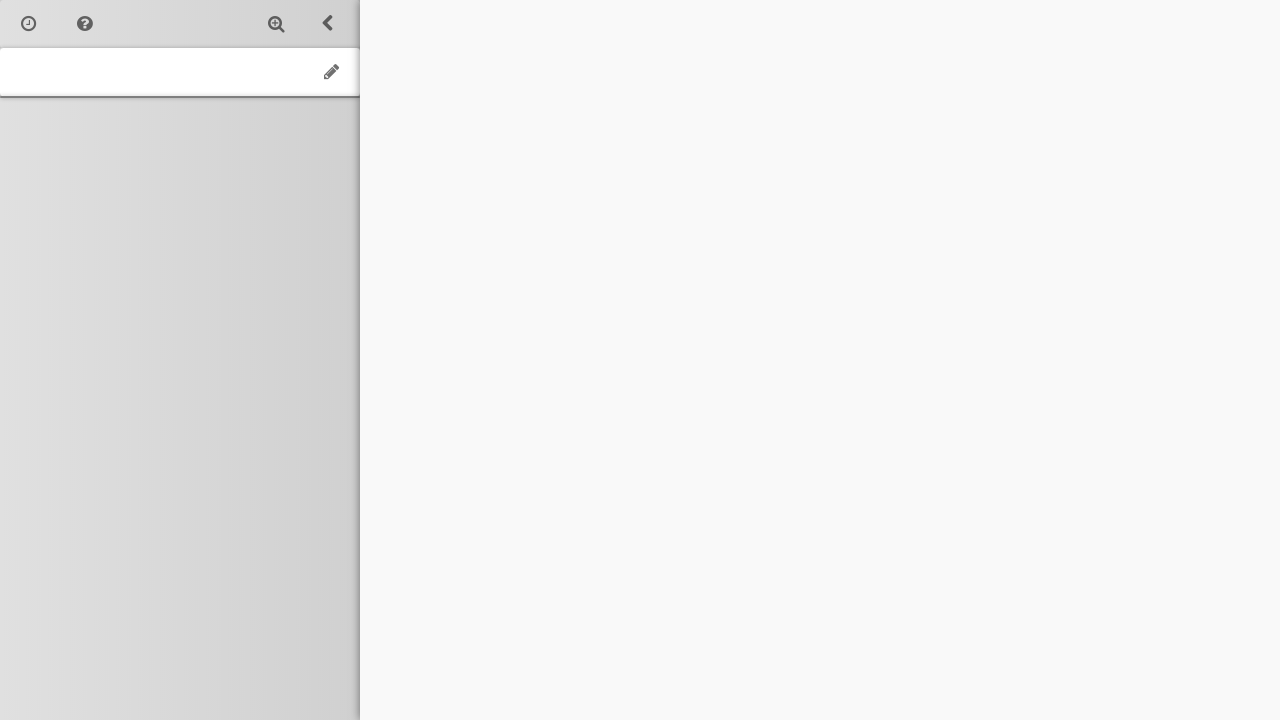

--- FILE ---
content_type: text/html; charset=utf-8
request_url: http://pro.odtw.org/
body_size: 9488
content:
<!DOCTYPE html><html><head><meta charset="utf-8"><!-- Favicon--><link rel="icon" href="/assets/img/favicon/favicon.ico" type="image/x-icon"><link rel="shortcut icon" href="/assets/img/favicon/favicon.ico" type="image/x-icon"><!-- For iOS--><meta name="viewport" content="width=device-width, initial-scale=1"><meta name="apple-mobile-web-app-capable" content="yes"><link rel="apple-touch-icon-precomposed" href="/assets/img/app-icon/icon-60.png"><link rel="apple-touch-icon-precomposed" sizes="76x76" href="/assets/img/app-icon/icon-76.png"><link rel="apple-touch-icon-precomposed" sizes="120x120" href="/assets/img/app-icon/icon-60@2x.png"><link rel="apple-touch-icon-precomposed" sizes="152x152" href="/assets/img/app-icon/icon-76@2x.png"><!-- libraries--><script type="text/javascript" src="/js/csv.js"></script><!-- handlebars--><script type="text/javascript" src="/js/handlebars-v1.3.0.js"></script><!-- tabletop.js--><script type="text/javascript" src="/assets/tabletop/tabletop.js"></script><!-- jquery--><script type="text/javascript" src="/assets/jquery/jquery-2.1.1.min.js"></script><!-- jquery_ui--><script type="text/javascript" src="/assets/jquery-ui/1.11.0.custom/jquery-ui.min.js"></script><!-- d3js--><!-- angular--><!-- bootstrap--><!-- semantic ui--><link rel="stylesheet" type="text/css" href="/assets/semantic-ui/0.19.0/css/semantic.min.css"><script type="text/javascript" src="/assets/semantic-ui/0.19.0/javascript/semantic.min.js"></script><link rel="stylesheet" href="/css/global.css"><title>hackfoldr</title></head><body><nav id="sidebar" class="desktop-expanded-layout"><nav id="nav" class="desktop only"><div class="ui borderless menu"><div class="ui dropdown icon item history"><i class="icon time"></i><div class="menu"><div class="item no data hidden">您還沒有瀏覽 foldr 的紀錄</div></div></div><div class="ui dropdown icon item about"><i class="icon help"></i><div class="menu"><a href="/welcome-to-hackfoldr" class="foldr item"><i class="icon exchange"></i>使用說明、問題回報</a><a href="https://github.com/___YOUR_GITHUB_ACCOUNT___/hackfoldr-2.0-forkme" target="_blank" class="link item"><i class="icon github"></i><i class="icon forward mail"></i>程式碼</a></div></div><a class="right item expand button collapsed mode hidden desktop only"><i data-content="展開" class="icon arrow right"></i></a><a class="right item collapse button expanded mode desktop only"><i data-content="收合" class="icon arrow left"></i></a><div class="right icon item zoom ui dropdown"><i class="icon zoom in"></i><div class="menu"><div class="item normal">100%</div><div class="item large">130%</div><div class="item larger">150%</div></div></div></div></nav><nav id="topbar"><div class="ui borderless menu"><a class="item foldr title"><span class="text"></span></a><div class="ui dropdown icon item history tablet only"><i class="icon time"></i><div class="menu"><div class="item no data hidden">您還沒有瀏覽 foldr 的紀錄</div></div></div><div class="ui dropdown icon item about tablet only"><i class="icon help"></i><div class="menu"><a href="/welcome-to-hackfoldr" class="foldr item"><i class="icon exchange"></i>使用說明、問題回報</a><a href="https://github.com/___YOUR_GITHUB_ACCOUNT___/hackfoldr-2.0-forkme" target="_blank" class="link item"><i class="icon github"></i><i class="icon forward mail"></i>程式碼</a></div></div><a class="right item show nav button collapsed mode mobile only"><i data-content="展開" class="icon arrow down"></i></a><a class="right item hide nav button expanded mode hidden mobile only"><i data-content="收合" class="icon arrow up"></i></a><div class="right ui dropdown icon item meta phone only"><i class="icon ellipsis vertical"></i><div class="menu"><a target="iframe" class="item edit table tiny only">編輯<i class="icon pencil"></i></a><a class="item refresh table tiny only hidden">更新<i class="icon repeat"></i></a><div class="item history">紀錄<i class="icon time"></i><div class="menu"><div class="item no data hidden">您還沒有瀏覽 foldr 的紀錄</div></div></div><div class="item about">說明<i class="icon help"></i><div class="menu"><a href="/welcome-to-hackfoldr" class="foldr item"><i class="icon exchange"></i>使用說明、問題回報</a><a href="https://github.com/___YOUR_GITHUB_ACCOUNT___/hackfoldr-2.0-forkme" target="_blank" class="link item"><i class="icon github"></i><i class="icon forward mail"></i>程式碼</a></div></div></div></div><div class="right icon item zoom ui dropdown tablet only"><i class="icon zoom in"></i><div class="menu"><div class="item normal">100%</div><div class="item large">130%</div><div class="item larger">150%</div></div></div><a target="iframe" class="right icon item edit table"><i data-content="編輯" class="icon pencil"></i></a><a class="right icon item refresh table hidden"><i data-content="更新" class="icon repeat"></i></a><a class="right icon item add to list hidden"><i class="icon add"></i></a></div><div class="ui segment submit no margin hidden expanded mode"><div class="ui form"><div class="inline field"><div class="ui radio checkbox add only"><input id="add-only" type="radio" name="submit" checked class="content type"><label for="add-only">投稿</label></div><div class="ui radio checkbox add create"><input id="create-add" type="radio" name="submit" class="content type"><label for="create-add">開 hackpad 並投稿</label></div></div></div><form class="ui warning form adding only mode"><div class="ui error message"></div><div class="field"><div class="ui left labeled icon input"><input placeholder="想顯示在 foldr 中的連結名稱" type="text" name="new-link-title" value="" required class="new link title"><i class="icon font"></i><div class="ui corner label"><i class="icon asterisk"></i></div></div></div><div class="field"><div class="ui left labeled icon input"><input placeholder="連結網址" type="url" name="new-link-url" value="" required class="new link url"><i class="icon url"></i><div class="ui corner label"><i class="icon asterisk"></i></div></div></div><button class="ui submit button green small add only">add to foldr</button></form><form class="ui warning form creating adding mode hidden"><div class="ui error message"></div><div class="field"><div class="ui left labeled icon input"><input placeholder="想顯示在 foldr 中的文件名稱" type="text" name="new-pad-name" value="" required class="new pad title"><i class="icon font"></i><div class="ui corner label"><i class="icon asterisk"></i></div></div></div><button class="ui submit button green small add create">create and add to foldr</button></form></div></nav><nav id="toc"><div class="ui fluid vertical menu sortable"></div></nav></nav><div id="wrapper" class="desktop-expanded-layout"><div class="frame"><iframe id="iframe" name="iframe"></iframe></div></div><div id="script"><script>window.jQuery || document.write('<script src="/js/vendor/jquery-1.10.2.min.js"><\/script>')</script><script>// prepare to handle url
var paths = location.pathname.split('/') || [];
var ethercalc_name     = paths[1] || "odtw-index";
var current_iframe_url = paths[2] ? unescape(unescape(paths[2])) : null;
var history_state={};
// prepare to handle backend data (from ethercalc or google spreadsheet)
var csv_api_source = "";
var csv_api_source_type = "";
var csv_api_source_id = ethercalc_name;
// prepare to accept foldr options set in ethercalc
var hide_sheet = false;
var sort_sheet = true;
// prepare to handle iframe content
var current_foldr_name = "";
var iframe_src;
// user preferences saved in local storage
var foldr_histories = JSON.parse(localStorage.getItem("hackfoldr")) || [];
var foldr_scale = JSON.parse(localStorage.getItem("hackfoldr-scale")) || "";

// check where the csv will come from, ethercalc or gsheet?
if(ethercalc_name.length < 40){
  csv_api_source = 'https://ethercalc.org/_/'+ethercalc_name+'/csv';
  csv_api_source_type = "ethercalc";
}else{
  csv_api_source = 'docs.google.com/feeds/download/spreadsheets/Export?key='+ethercalc_name+'&exportFormat=csv&gid=0';
  csv_api_source_type = "google";
  // because posting to gsheet is hard to implement, we don't offer submit feature when using gsheet. since it's easy to moderate editing in gsheet, you can just let users edit or comment on it.
  $("#topbar .add.to.list, #topbar .submit.segment").remove();
};

// let user sort #toc menu by drag and drop, a very user friendly feature suggest by @ipa. using jquery ui sortable. (also, ethercalc only)
var sort_ethercalc = function(sort_initial_row, sort_target_row){
  $.ajax({
    url: "https://ethercalc.org/_/"+ethercalc_name,
    contentType: 'text/plain',
    data: 'moveinsert A'+sort_initial_row+':F'+sort_initial_row+' A'+sort_target_row,
    type: 'POST',
    processData: false
  // to avoid race condition (ethercalc data is re-compiled before post action is finished), use promise mode on $.ajax and prospond compile action for 1 sec. thanks @audreyt :3 :3
  }).then(function(){ setTimeout(function(){
    $("#toc .menu").html("");
    compile_ethercalc();
  }, 1000) });
}
// for jquery ui sortable
var sort_action = {
  update: function( event, ui ) {
    // previously we have assigned each menu item an id attribute while reading csv data. ha!
    var sort_initial_row = ui.item.attr("id");
    // get an array with new item order as array index, and old item row number as array value. using a jquery ui built-in function.
    var new_order = $(this).sortable("toArray");
    // find the old row name of the next sibling of the dragged item.
    var sort_target_neighbor = new_order[$.inArray(sort_initial_row, new_order)+1]
    // but if item is dragged to bottom, there would be no neighbor. so use the one with largest row number instead.
    if($.type(sort_target_neighbor)==="undefined"){
      new_order = $.map(new_order, function(value, index){
        return parseInt(value);
      });
      var sort_target_neighbor_row = Math.max.apply(Math, new_order);
      var sort_target_row = sort_target_neighbor_row+1;
    }else{
      var sort_target_row = parseInt(sort_target_neighbor);
    }
    // convert row numbers from string to number
    var sort_initial_row = parseInt(sort_initial_row);
    //console.log(sort_initial_row+" to "+(sort_target_row-1));
    sort_ethercalc(sort_initial_row, sort_target_row);
  }
};

// compile csv data from either ethercalc or google spreadsheet
var compile_json = function(rows){

  // jump from ethercalc to google spreadsheet when A1 is filled with a gsheet id
  if(csv_api_source_type == "ethercalc" && !rows[0][0].match(/^#/) && rows[0][0].length >= 40){
    // reset all related variables and compile again
    csv_api_source = 'docs.google.com/feeds/download/spreadsheets/Export?key='+rows[0][0]+'&exportFormat=csv&gid=0';
    csv_api_source_type = "google";
    csv_api_source_id = rows[0][0].trim();
    // remember? we don't support submit forms with gsheet. so need to remove the + button as well as the form segment.
    $("#topbar .add.to.list, #topbar .submit.segment").remove();
    compile_ethercalc();
    return
  }

  // at the first beginning, we don't have a foldr title. so we are going to get the title before any other thing happens.
  var got_title = false
  // #toc menu items are at root level by default. if depth == 1, they will be in level 1 submenu, which is wrapped inside an semantic ui accordion
  var depth = 0

  var link_template_source ='<a href="{{url}}" target="{{target}}" id="{{id}}" class="{{type}} item"><i class="icon {{icon}}" data-content="{{subject}}"></i>{{subject}}</a>';
  //var link_template_source ='<a href="{{url}}" target="{{target}}" class="{{type}} item"><i class="icon {{icon}}"></i>{{subject}}</a>';
  var link_template = Handlebars.compile(link_template_source);

  var link_label_template_source ='<div class="ui label {{color}}">{{label}}</div>';
  var link_label_template = Handlebars.compile(link_label_template_source);

  // for link items
  var add_link = function(row_index, row){

    // prepare to handle link items. these variables will be used with link_template.
    var link_icon = "";
    var link_type = "link";
    var link_url = row[0].trim();

    // parse link options. version 1
    //try{
    //  var link_options = JSON.parse(row[2]);
    //}catch(e){
    //  var link_options = {};
    //}
    // apply additional link options set in column c... well, since there seems to be only one possible option (target), i would like to make it easier to setup... how about just writing "blank" keyword?
    //for(key in link_options){
    //  $link_element.attr(key, link_options[key]);
    //}

    // parse link options. version 2
    if(row[2].match(/blank/)){
      var link_target = "_blank";
    }else{
      var link_target = "iframe";
    }

    // automatically assign various of pretty icons for link items
    if(link_url.match(/^.*.hackpad.com\//)){
      link_icon = "text file outline";
    } else if(link_url.match(/^.*.hackmd.io\//)) {
      link_icon = "text file outline";
    } else if(link_url.match(/^.*.etherpad.mozilla.org\//)) {
      link_icon = "file outline";
    } else if(link_url.match(/^.*.groups.google.com\//)) {
      link_icon = "users";
    } else if(link_url.match(/^.*.plus.google.com\//)) {
      link_icon = "google plus";
    } else if(link_url.match(/^.*.kktix.cc\//)) {
      link_icon = "bullhorn";
    } else if(link_url.match(/^.*.kktix.com\//)) {
      link_icon = "bullhorn";
    } else if(link_url.match(/^.*.registrano.com\//)) {
      link_icon = "bullhorn";
    } else if(link_url.match(/^.*.docs.google.com\/spreadsheet.*/)) {
      link_icon = "table";
    } else if(link_url.match(/^.*.docs.google.com\/drawings.*/)) {
      link_icon = "photo";
    } else if(link_url.match(/^.*.docs.google.com\/document.*/)) {
      link_icon = "text file";
    } else if(link_url.match(/^.*.docs.google.com\/presentation.*/)) {
      link_icon = "laptop";
    } else if(link_url.match(/^.*.docs.google.com\/form.*/)) {
      link_icon = "unordered list";
    } else if(link_url.match(/^.*.drive.google.com\//)) {
      link_icon = "cloud";
    } else if(link_url.match(/^.*.mapsengine.google.com\//)) {
      link_icon = "map marker";
    } else if(link_url.match(/^.*.www.google.com\/maps\//)) {
      link_icon = "map marker";
    } else if(link_url.match(/^.*.umap.fluv.io\//)) {
      link_icon = "map marker";
    } else if(link_url.match(/^.*.github.com\//)) {
      link_icon = "github";
    } else if(link_url.match(/^.*.moqups.com\//)) {
      link_icon = "photo";
    } else if(link_url.match(/^.*.facebook.com\//)) {
      link_icon = "facebook";
    } else if(link_url.match(/^.*.twitter.com\//)) {
      link_icon = "twitter";
    } else if(link_url.match(/^.*.tumblr.com\//)) {
      link_icon = "tumblr";
    } else if(link_url.match(/^.*.trello.com\//)) {
      link_icon = "trello";
    } else if(link_url.match(/^.*.youtube.com\/embed\//)) {
      link_icon = "youtube play";
    } else if(link_url.match(/^.*.youtube.com\//)) {
      var startPostition = link_url.indexOf('v=') + 2;
      link_url = '//www.youtube.com/embed/' + link_url.substring(startPostition, startPostition + 11);
      link_icon = "youtube play";
    } else if(link_url.match(/^.*.flickr.com\//)) {
      link_icon = "flickr";
    } else if(link_url.match(/^.*.ustream.tv\//)) {
      link_icon = "facetime video";
    } else if(link_url.match(/^.*.www.justin.tv\//)) {
      link_icon = "facetime video";
    } else if(link_url.match(/^.*.www.ptt.cc\/bbs\//)) {
      link_icon = "chat outline";
    } else if(link_url.match(/^.*.disp.cc\//)) {
      link_icon = "chat outline";
    } else if(link_url.match(/^.*.www.google.com\/moderator\//)) {
      link_icon = "chat outline";
    } else if(link_url.match(/^.*.www.loomio.org\//)) {
      link_icon = "chat outline";
    } else if(link_url.match(/^.*.hack.g0v.tw\//)) {
      link_icon = "exchange";
      //link_url = link_url.split("/")[1].toString();
      //link_type = "foldr";
      //link_target = "";
    } else if(link_url.match(/^.*.hack.etblue.tw\//)) {
      link_icon = "exchange";
      //link_url = link_url.split("/")[1].toString();
      //link_type = "foldr";
      //link_target = "";
    } else if(link_url.match(/^.*.hackfoldr.org\//)) {
      link_icon = "exchange";
      //link_url = link_url.split("/")[1].toString();
      //link_type = "foldr";
      //link_target = "";
    } else {
      link_icon = "globe";
    }

    // wrap up link item optinos into a hash
    var context = {id: row_index+1, url: link_url, subject: row[1], icon: link_icon, type: link_type, target: link_target};
    // and send it into the html template (meanwhile, assign it an id for jquery sortable)        
    var $link_element = $(link_template(context));

    // parse link labels
    var link_label = row[3].trim();
    var link_label_color = "";

    if(link_label.length > 0){
      // set up label color
      if(link_label.match(/^gray/) || link_label.match(/:issue/)){
        link_label_color = "gray";
      }else if(link_label.match(/^deep-blue/)){
        link_label_color = "deep-blue";
      }else if(link_label.match(/^deep-green/)){
        link_label_color = "deep-green";
      }else if(link_label.match(/^deep-purple/)){
        link_label_color = "deep-purple";
      }else if(link_label.match(/^black/)){
        link_label_color = "black";
      }else if(link_label.match(/^green/)){
        link_label_color = "green";
      }else if(link_label.match(/^red/) || link_label.match(/:important/)){
        link_label_color = "red";
      }else if(link_label.match(/^blue/)){
        link_label_color = "blue";
      }else if(link_label.match(/^orange/)){
        link_label_color = "orange";
      }else if(link_label.match(/^purple/)){
        link_label_color = "purple";
      }else if(link_label.match(/^teal/)){
        link_label_color = "teal";
      }else if(link_label.match(/^yellow/) || link_label.match(/:warning/)){
        link_label_color = "yellow";
      }else if(link_label.match(/^pink/)){
        link_label_color = "pink";
      };
      // set up label content
      link_label = link_label.replace(link_label_color,"").replace("important","").replace("warning","").replace("issue","").replace(":","").trim();
      // append label to link item
      var label_context = {label: link_label, color: link_label_color};
      var $link_label_element = $(link_label_template(label_context));
      $link_element.find("i.icon").after($link_label_element);
    }

    // append link item to #toc menu
    if(depth == 1){
      $('#toc .ui.accordion:last').find('.menu').append($link_element);
    }else{
      $('#toc .ui.vertical.menu').append($link_element);
    }

    // set iframe src?
    if(current_iframe_url == "edit"){
      if(csv_api_source_type=="ethercalc"){
        iframe_src = 'https://ethercalc.org/'+csv_api_source_id;
      }else{
        iframe_src = 'https://docs.google.com/spreadsheets/d/'+csv_api_source_id+'/edit';
      };
      $("title").text("編輯 | "+current_foldr_name+" | hackfoldr");
      $("#topbar .edit.table").hide();
      $("#topbar .refresh.table").show();
      $("#topbar .add.to.list").show();
    }else if((new RegExp(context.url+"/?")).test(current_iframe_url)){
      iframe_src = current_iframe_url;
    }else if(/^https:\/\/.*.hackpad.com\//.test(context.url)){
      if( current_iframe_url === context.url.split(/\//).pop()){
        iframe_src = context.url;
      }
    }
    // the very first link href would be default iframe_src
    if(!iframe_src) {
      iframe_src = context.url;
    }
  }
  
  var accordion_template_source = '<div class="ui accordion"><div id="{{id}}" class="title header item {{mode}}"><i class="icon folder closed"></i><i class="icon folder open hidden" data-content="{{title}}" style="display: none;"></i>{{title}}</div><div class="content ui small sortable menu {{mode}}"></div></div>';      var accordion_template = Handlebars.compile(accordion_template_source);

  // for foldr items
  var add_accordion = function(row_index, row){

    // foldr options, version 1
    //try{
    //  var options = JSON.parse(row[2]);
    //}catch(e){
    //  var options = {};
    //}
    // foldr options, version 2
    if(row[2].match(/expand/)){
      var foldr_mode = "active";
    }else if(row[2].match(/collapse/)){
      var foldr_mode = "collapsed-subfoldr";
    }else{
      var foldr_mode = "";
    }

    var context = {title: row[1], id: row_index+1, mode: foldr_mode};
    var $accordion_el = $(accordion_template(context));

    // append foldr item to #toc menu
    $accordion_el.appendTo('#toc .ui.vertical.menu').accordion();

    // expand foldr item if "expand" is set to its option
    //if(foldr_mode){
    //  $accordion_el.accordion('open',0)
    //}
  }

  // start creating #toc menu
  $.each(rows, function(row_index, row){

    // prepare column A - D for following actions
    if(!row[0]){
      row[0] = "";
    }
    if(!row[1]){
      row[1] = "";
    }
    if(!row[2]){
      row[2] = "";
    }
    if(!row[3]){
      row[3] = "";
    }

    row = row.map(function (content) {
      return content.toString();
    });

    // skip comment rows
    if(row[0].match(/^#/) || row[1].match(/^#/) || row[2].match(/^#/) || row[3].match(/^#/)){
      return
    }

    var this_row_url = row[0].trim();
    var this_row_title = row[1].trim();

    // if column A and B is empty, then skip this row 
    if(this_row_url.length === 0 && this_row_title.length === 0){
      return
    }

    // if anyone of column A and B is not empty, then parse this row
    // if foldr title is not set yet, then the content of first non-empty row would be foldr title
    if(!got_title){

      if(this_row_title.length > 0){

        // make the first non-comment content foldr title 
        $('#topbar .foldr.title .text').text(this_row_title);
        current_foldr_name = this_row_title;
        got_title = true;

        // detect sheet hide option
        if(row[2].match(/hide/)) {
          hide_sheet = true;
        }

        // detect sheet sort option
        if(row[2].match(/unsortable/)) {
          sort_sheet = false;
        }

        // detect title row index, not using
        //new_pad_row_index = row_index+2;

        // save current foldr info
        var current_foldr_history = {
          foldr_name: this_row_title,
          foldr_id: ethercalc_name
        };

        // Remove all items in foldr_histories that share the same foldr_id
        foldr_histories = $.grep(foldr_histories, function(value){
          return JSON.parse(value).foldr_id !== current_foldr_history.foldr_id;
        });
        // new history on top
        foldr_histories.unshift(JSON.stringify(current_foldr_history));
        // add foldr to history
        localStorage.setItem("hackfoldr", JSON.stringify(foldr_histories));
      }else{
        return
      }

      // TODO: need opt....
      //$.each(row, function(col_index, col){
      //  col = col.trim();
      //  // get the MAGIC title
      //  if(!got_title && col.length > 0) {
      //  }
      //});
    } else {
      // since foldr title is set, start to get links in #toc
      if(this_row_url.length == 0 || this_row_url.match(/^>/)){ // folder 
        depth = 1
        add_accordion(row_index, row);
      }else if(this_row_url.match(/^</)){ // end folder
        depth = 0
      }else { // link
        add_link(row_index, row);
        // set initial page title
        if(this_row_url == iframe_src){
          if(iframe_src == "edit"){
            $("title").text("編輯 | "+current_foldr_name+" | hackfoldr");
          }else{
            $("title").text(this_row_title+" | "+current_foldr_name+" | hackfoldr");
          }
        }
      }
    }
  });

  // set initial iframe src attribute
  if(!$("#iframe").attr("src")){
    $("#iframe").attr("src",iframe_src);
  }

  // auto new window, and auto new window icon
  var new_window_icon = "<i class='icon forward mail'></i>";
  var open_link_in_new_window_or_not = function(){
    link_url = $(this).attr("href");
    if(link_url.match(/^.*.plus.google.com\//)) {
      return true;
    } else if(link_url.match(/^.*.kktix.cc\//)) {
      return true;
    } else if(link_url.match(/^.*.kktix.com\//)) {
      return true;
    } else if(link_url.match(/^.*.registrano.com\//)) {
      return true;
    } else if(link_url.match(/^.*.github.com\//)) {
      return true;
    } else if(link_url.match(/^.*.drive.google.com\//)) {
      return true;
    } else if(link_url.match(/^.*.facebook.com\//)) {
      return true;
    } else if(link_url.match(/^.*.trello.com\//)) {
      return true;
    } else if(link_url.match(/^.*.youtube.com\/playlist.*/)) {
      return true;
    //} else if(link_url.match(/^.*.gov.tw\//)) {
    //  return true;
    } else if(link_url.match(/^.*.www.loomio.org\//)) {
      return true;
    } else if(link_url.match(/^.*.flickr.com\//)) {
      return true;
    } else {
      return false;
    }
  };
  $("#toc a.link.item").filter(open_link_in_new_window_or_not).attr("target","_blank").find("i.icon").after(new_window_icon);
  $("#toc a.link.item[target='_blank']").not(":has(i.icon.forward.mail)").find("i.icon").after(new_window_icon);

  // auto highlight active items and expand parent accordion
  var link_is_current_url_or_not = function(){
    link_url = $(this).attr("href");
    if(link_url == iframe_src){
      return true;
    } else {
      return false;
    }
  };
  $("#toc a.link.item").filter(link_is_current_url_or_not).addClass("active").parent(".content").addClass("active").prev(".header").addClass("active");

  // auto expand #toc accordion when number < 4
  var children_are_less_or_not = function(){
    if($(this).children().length<4){
      return true;
    }else{
      return false;
    }
  };
  $("#toc .ui.accordion .content").filter(children_are_less_or_not).not(".collapsed-subfoldr").addClass("active").prev(".header").addClass("active");

  // change foldr icons for auto activated subfoldrs
  $("#toc .ui.accordion .header.active .icon.folder.closed").hide();
  $("#toc .ui.accordion .header.active .icon.folder.open").show();

  // make #toc sortable on edit page by default
  if(current_iframe_url == "edit"){
    if(csv_api_source_type=="ethercalc"){
      if(sort_sheet){
        $("#toc .sortable").sortable(sort_action);
      }
    }
  }

  // enable popup
  $('i.icon').popup();
}

// prepare to load or refresh csv data
var compile_ethercalc = function(){
  if(csv_api_source_type=="ethercalc"){
    // compile ethercalc csv
    $.get(csv_api_source).pipe(CSV.parse).done(compile_json);
  }else{
    // compile gsheet-tabletop json
    Tabletop.init({
      key: csv_api_source_id,
      callback: function(data, tabletop){
        data = data.map(function (o) {
          result = [];
          result[0] = o.url || "";
          result[1] = o.title || "";
          result[2] = o.foldrexpand || "";
          result[3] = o["編輯註解"] || "";
          result[4] = o.hints || "";
          return result;
        });
        compile_json(data);
      },
      simpleSheet: true
    });
  }
};

// load page~
compile_ethercalc();

// setup history menu
$.each(foldr_histories, function(index, foldr_history){
  var item = JSON.parse(foldr_history);
  $("#sidebar .history .menu").append(
    $('<a />', { href: '/'+item.foldr_id, 'class': 'foldr item' })
      .text(item.foldr_name)
      .prepend($('<i class="icon exchange"></i>'))
  );
});

// activate semantic ui components
$('.ui.dropdown').dropdown();
//$('.ui.checkbox').checkbox();
$('.ui.accordion').accordion();

// for semantic ui css specificity
$(".hidden, .shy").hide();

// sidebar expansion buttons
$("#nav .collapse.button").on("click tap", function(){
  $("#sidebar, #wrapper").addClass("desktop-collapsed-layout").removeClass("desktop-expanded-layout");
  $(".expanded.mode").hide();
  $(".collapsed.mode").not(".tablet.only").show();
  });
$("#nav .expand.button").on("click tap", function(){
  $("#sidebar, #wrapper").addClass("desktop-expanded-layout").removeClass("desktop-collapsed-layout");
  $(".expanded.mode").not(".tablet.only").css("display","");
  $(".collapsed.mode").hide();
  });

// sidebar show nav buttons
$("#topbar .hide.nav.button").on("click tap", function(){
  $(".expanded.mode").hide();
  $(".collapsed.mode").not(".desktop.only").show();
  $("#toc").slideToggle();
  });
$("#topbar .show.nav.button").on("click tap", function(){
  $(".expanded.mode").not(".desktop.only").not(".ui.segment.submit").css("display","block");
  $(".collapsed.mode").hide();
  $("#toc").slideToggle();
  });

// firefox fix for iframe initial size
$("#wrapper .frame").addClass("normal size");

// zoom in button
$(".frame, #iframe").addClass(foldr_scale + " size");
var set_scale = function(scale){
  $(".frame, #iframe").removeClass("normal large larger").addClass(scale+" size");
  localStorage.setItem("hackfoldr-scale", JSON.stringify(scale));    
};
$("#nav, #topbar").on("click tap", ".zoom.dropdown .normal", function(){
  set_scale("normal");
});
$("#nav, #topbar").on("click tap", ".zoom.dropdown .large", function(){
  set_scale("large");
});
$("#nav, #topbar").on("click tap", ".zoom.dropdown .larger", function(){
  set_scale("larger");
});

// history button
$("#nav .history, #topbar .history").on("click tap", function(){
  if($("#sidebar .history .menu").has("a.foldr.item").length==0){
    $("#sidebar .history .menu .no.data").show();
  }else{
    $("#sidebar .history .menu .no.data").hide();
  }
});

// refresh table
// load ethercalc data only instead of loading the whole page
$("#topbar .refresh.table").on("click tap", function(){
  $("#toc .menu").html("");
  $("#topbar .submit.segment").hide();
  //$("#topbar .submit.segment .error.message").hide();
  compile_ethercalc();
});

// open submit form
$("#topbar .add.to.list").on("click tap", function(){
  $("#topbar .submit.segment").slideToggle();
  // add moretext to defalt input value
  //$.getJSONP('')
});

// choose submit type, add link only (sunflower monster) by default
$("#topbar .submit.segment .checkbox.add.only").on("click tap", function(){
  $("#topbar .form.adding.only.mode").show();
  $("#topbar .form.creating.adding.mode").hide();
  //$("#topbar .form .error.message").hide();
});

$("#topbar .submit.segment .checkbox.add.create").on("click tap", function(){
  $("#topbar .form.adding.only.mode").hide();
  $("#topbar .form.creating.adding.mode").show();
  //$("#topbar .form .error.message").hide();
});

// prepare to post to ethercalc
var post_ethercalc = function(post_title, post_url){
  $.ajax({
    url: "https://ethercalc.org/_/"+ethercalc_name,
    //url: "https://ethercalc.org/_/"+ethercalc_name+"?row="+new_pad_row_index.toString(),
    type: 'POST',
    contentType: 'text/csv',
    processData: false,
    data: post_url + ',' + post_title
  });
};

// create new hackpad and add to foldr
$("#topbar .form .submit.add.create").on("click tap", function(){
  var new_hackpad_title = $("#topbar .form .new.pad.title").val();
  //var new_hackpad_id = encodeURIComponent(new_hackpad_title.slice(0,8));
  var new_hackpad_id = Math.random().toString(36);
  var new_hackpad_url = "https://odtw.hackpad.com/"+new_hackpad_id;
  var new_menu_item = '<a href="'+new_hackpad_url+'" target="iframe" class="link item"><i class="icon text file outline"></i>'+new_hackpad_title+'</a>';
  // add new hackpad info to foldr
  if(new_hackpad_title.length > 0){
    $('#toc .ui.vertical.menu').append(new_menu_item);
    // post new hackpad info to ethercalc
    post_ethercalc(new_hackpad_title, new_hackpad_url);
  }else{
  }
});

// add a existing url to foldr
$("#topbar .form .submit.add.only").on("click tap", function(){
  var new_link_title = $("#topbar .form .new.link.title").val();
  var new_link_url = $("#topbar .form .new.link.url").val();
  // validate url
  if(/^([a-z]([a-z]|\d|\+|-|\.)*):(\/\/(((([a-z]|\d|-|\.|_|~|[\u00A0-\uD7FF\uF900-\uFDCF\uFDF0-\uFFEF])|(%[\da-f]{2})|[!\$&'\(\)\*\+,;=]|:)*@)?((\[(|(v[\da-f]{1,}\.(([a-z]|\d|-|\.|_|~)|[!\$&'\(\)\*\+,;=]|:)+))\])|((\d|[1-9]\d|1\d\d|2[0-4]\d|25[0-5])\.(\d|[1-9]\d|1\d\d|2[0-4]\d|25[0-5])\.(\d|[1-9]\d|1\d\d|2[0-4]\d|25[0-5])\.(\d|[1-9]\d|1\d\d|2[0-4]\d|25[0-5]))|(([a-z]|\d|-|\.|_|~|[\u00A0-\uD7FF\uF900-\uFDCF\uFDF0-\uFFEF])|(%[\da-f]{2})|[!\$&'\(\)\*\+,;=])*)(:\d*)?)(\/(([a-z]|\d|-|\.|_|~|[\u00A0-\uD7FF\uF900-\uFDCF\uFDF0-\uFFEF])|(%[\da-f]{2})|[!\$&'\(\)\*\+,;=]|:|@)*)*|(\/((([a-z]|\d|-|\.|_|~|[\u00A0-\uD7FF\uF900-\uFDCF\uFDF0-\uFFEF])|(%[\da-f]{2})|[!\$&'\(\)\*\+,;=]|:|@)+(\/(([a-z]|\d|-|\.|_|~|[\u00A0-\uD7FF\uF900-\uFDCF\uFDF0-\uFFEF])|(%[\da-f]{2})|[!\$&'\(\)\*\+,;=]|:|@)*)*)?)|((([a-z]|\d|-|\.|_|~|[\u00A0-\uD7FF\uF900-\uFDCF\uFDF0-\uFFEF])|(%[\da-f]{2})|[!\$&'\(\)\*\+,;=]|:|@)+(\/(([a-z]|\d|-|\.|_|~|[\u00A0-\uD7FF\uF900-\uFDCF\uFDF0-\uFFEF])|(%[\da-f]{2})|[!\$&'\(\)\*\+,;=]|:|@)*)*)|((([a-z]|\d|-|\.|_|~|[\u00A0-\uD7FF\uF900-\uFDCF\uFDF0-\uFFEF])|(%[\da-f]{2})|[!\$&'\(\)\*\+,;=]|:|@)){0})(\?((([a-z]|\d|-|\.|_|~|[\u00A0-\uD7FF\uF900-\uFDCF\uFDF0-\uFFEF])|(%[\da-f]{2})|[!\$&'\(\)\*\+,;=]|:|@)|[\uE000-\uF8FF]|\/|\?)*)?(\#((([a-z]|\d|-|\.|_|~|[\u00A0-\uD7FF\uF900-\uFDCF\uFDF0-\uFFEF])|(%[\da-f]{2})|[!\$&'\(\)\*\+,;=]|:|@)|\/|\?)*)?$/i.test(new_link_url) && new_link_title.length > 0){
    $('#toc .ui.vertical.menu').append(
      $('<a />', { href: new_link_url, 'target': 'iframe', 'class': 'link item' })
        .text(new_link_title)
        .prepend($('<i class="icon url"></i>'))
    );
    post_ethercalc(new_link_title, new_link_url);
  }else{
  }
});

// semantic ui validation
$('.ui.form')
  .form({
    new_pad_title: {
      identifier: 'new-pad-name',
      rules: [
        {
          type: 'empty',
          prompt: '新文件叫什麼名字？'
        }
      ]
    },
    new_link_title: {
      identifier: 'new-link-title',
      rules: [
        {
          type: 'empty',
          prompt: '這個網頁叫什麼名字？'
        }
      ]
    },
    new_link_url: {
      identifier: 'new-link-url',
      rules: [
        {
          type: 'url',
          prompt: '網址的格式有問題喔'
        }
      ]
    }
  }).submit(function(e){
    // Prevent real form submissions,
    // which is triggered by sementic-ui internally (?)
    e.preventDefault();
  })
;

// when click on a #nav or #toc link item
$("#sidebar").on("click tap", "a.link.item", function(event){
  // dynamic url
  var iframe_path = event.target.href;
  if(iframe_path.match(/^https:\/\/.*.hackpad.com\//)){
    iframe_path = iframe_path.split(/\//).pop();
  }
  history.pushState(history_state,'', '/'+ethercalc_name+'/'+encodeURIComponent(encodeURIComponent(iframe_path))) ;

  // when leaving ethercalc, show edit icon again
  if(event.target.target !== "_blank"){
    $("#topbar .edit.table").show();
    $("#topbar .refresh.table").hide();
    $("#topbar .add.to.list").hide();
    $("#topbar .submit.segment").hide();

    // reset page title
    $("title").text(
      $(this).contents().filter(function(){ 
        return this.nodeType == 3;
      })[0].nodeValue+" | "+current_foldr_name+" | hackfoldr"
    );
  }

  // disable sortable
  //if($("#toc .vertical.menu, #toc .vertical.menu .menu").hasClass("sortable")){
  //  $(this).removeClass("sortable").sortable("destroy");
  //}

  // for mobile: set toc default display (hidden)
  $("#toc").css("display","");
  $("#topbar .hide.nav.button").hide();
  $("#topbar .show.nav.button").css("display","");
  $("#topbar .submit.segment").hide();
});

// activate link on click
$("#toc").on("click tap", "a.link.item", function(){
  $("#toc a.link.item").removeClass("active");
  $(this).addClass("active");
});

// toggle folder icons on click
$("#toc").on("click tap", ".header.item", function(){
  $(this).find('.icon.folder').toggle();
});

// when click on edit table button
$("#topbar .edit.table").on("click tap", function(){
  // show sheet
  if(!hide_sheet){
    if(csv_api_source_type=="ethercalc"){
      $("#topbar .edit.table").attr("href",'https://ethercalc.org/'+csv_api_source_id);
      // make foldr items sortable
      if(sort_sheet){
        $("#toc .sortable").sortable(sort_action);
      }
    }else if(csv_api_source_type=="google"){
      $("#topbar .edit.table").attr("href",'https://docs.google.com/spreadsheets/d/'+csv_api_source_id+'/edit');
    }
    // change url
    history.pushState(history_state,'', '/'+ethercalc_name+'/edit');
    // change page title
    $("title").text("編輯 | "+current_foldr_name+" | hackfoldr");
    // inactive #toc items
    $("#toc a.link.item").removeClass("active");
  }
  // switch icon
  $("#topbar .edit.table").hide();
  $("#topbar .refresh.table").show();
  $("#topbar .add.to.list").show();
});

// add href attr to foldr title
$("#topbar .foldr.title").attr("href",'/'+ethercalc_name);

// enable popup
$('i.icon').popup();</script></div></body></html>


--- FILE ---
content_type: text/css; charset=utf-8
request_url: http://pro.odtw.org/css/global.css
body_size: 2527
content:
@charset "UTF-8";
@media -sass-debug-info{filename{font-family:file\:\/\/\/home\/travis\/build\/hackfoldr\/hackfoldr-2\.0\/sass\/global\.sass}line{font-family:\000033}}
html {
  font-size: 18px;
  font-family: "Noto Sans", "Noto Sans T Chinese", "微軟正黑體", sans-serif;
  color: #333;
  background-color: #d0d0d0;
}
@media screen and (max-width: 1024px) {
@media -sass-debug-info{filename{font-family:file\:\/\/\/home\/travis\/build\/hackfoldr\/hackfoldr-2\.0\/sass\/global\.sass}line{font-family:\000033}}
  html {
    font-size: 16px;
  }
}
@media screen and (max-width: 480px) {
@media -sass-debug-info{filename{font-family:file\:\/\/\/home\/travis\/build\/hackfoldr\/hackfoldr-2\.0\/sass\/global\.sass}line{font-family:\000033}}
  html {
    font-size: 14px;
  }
}

@media -sass-debug-info{filename{font-family:file\:\/\/\/home\/travis\/build\/hackfoldr\/hackfoldr-2\.0\/sass\/global\.sass}line{font-family:\0000313}}
html, body, div, nav, section, article, header, footer, h1, h2, h3, h4 {
  margin: 0;
  padding: 0;
  line-height: 1em;
  -moz-box-sizing: border-box;
  -webkit-box-sizing: border-box;
  box-sizing: border-box;
}

@media -sass-debug-info{filename{font-family:file\:\/\/\/home\/travis\/build\/hackfoldr\/hackfoldr-2\.0\/sass\/global\.sass}line{font-family:\0000319}}
p {
  line-height: 1.5em;
}

@media -sass-debug-info{filename{font-family:file\:\/\/\/home\/travis\/build\/hackfoldr\/hackfoldr-2\.0\/sass\/global\.sass}line{font-family:\0000322}}
a, a:link {
  text-decoration: none;
  color: inherit;
}

@media -sass-debug-info{filename{font-family:file\:\/\/\/home\/travis\/build\/hackfoldr\/hackfoldr-2\.0\/sass\/global\.sass}line{font-family:\0000328}}
.ui.menu {
  margin: 0;
}

@media -sass-debug-info{filename{font-family:file\:\/\/\/home\/travis\/build\/hackfoldr\/hackfoldr-2\.0\/sass\/global\.sass}line{font-family:\0000331}}
.ui.label.white {
  background: none;
}

@media -sass-debug-info{filename{font-family:file\:\/\/\/home\/travis\/build\/hackfoldr\/hackfoldr-2\.0\/sass\/global\.sass}line{font-family:\0000336}}
.ui.yellow.label {
  background-color: #f0ad4e !important;
}

@media -sass-debug-info{filename{font-family:file\:\/\/\/home\/travis\/build\/hackfoldr\/hackfoldr-2\.0\/sass\/global\.sass}line{font-family:\0000339}}
.ui.purple.label {
  background-color: #9B96F7 !important;
}

@media -sass-debug-info{filename{font-family:file\:\/\/\/home\/travis\/build\/hackfoldr\/hackfoldr-2\.0\/sass\/global\.sass}line{font-family:\0000342}}
.ui.pink.label {
  background-color: #F3A8AA !important;
}

@media -sass-debug-info{filename{font-family:file\:\/\/\/home\/travis\/build\/hackfoldr\/hackfoldr-2\.0\/sass\/global\.sass}line{font-family:\0000345}}
.ui.deep-blue.label {
  background-color: #006dcc !important;
}

@media -sass-debug-info{filename{font-family:file\:\/\/\/home\/travis\/build\/hackfoldr\/hackfoldr-2\.0\/sass\/global\.sass}line{font-family:\0000348}}
.ui.deep-green.label {
  background-color: #5bb75b !important;
}

@media -sass-debug-info{filename{font-family:file\:\/\/\/home\/travis\/build\/hackfoldr\/hackfoldr-2\.0\/sass\/global\.sass}line{font-family:\0000351}}
.ui.deep-purple.label {
  background-color: #564F8A !important;
}

@media -sass-debug-info{filename{font-family:file\:\/\/\/home\/travis\/build\/hackfoldr\/hackfoldr-2\.0\/sass\/global\.sass}line{font-family:\0000354}}
.no.margin {
  margin: 0;
}

@media -sass-debug-info{filename{font-family:file\:\/\/\/home\/travis\/build\/hackfoldr\/hackfoldr-2\.0\/sass\/global\.sass}line{font-family:\0000357}}
.float.right {
  float: right;
}

@media -sass-debug-info{filename{font-family:file\:\/\/\/home\/travis\/build\/hackfoldr\/hackfoldr-2\.0\/sass\/global\.sass}line{font-family:\0000360}}
.align.right {
  text-align: right;
}

@media -sass-debug-info{filename{font-family:file\:\/\/\/home\/travis\/build\/hackfoldr\/hackfoldr-2\.0\/sass\/global\.sass}line{font-family:\0000363}}
.one.line.height {
  line-height: 1em;
}

@media -sass-debug-info{filename{font-family:file\:\/\/\/home\/travis\/build\/hackfoldr\/hackfoldr-2\.0\/sass\/global\.sass}line{font-family:\0000366}}
.two.line.height {
  line-height: 2em;
}

@media -sass-debug-info{filename{font-family:file\:\/\/\/home\/travis\/build\/hackfoldr\/hackfoldr-2\.0\/sass\/global\.sass}line{font-family:\0000369}}
.indent {
  margin-left: 2rem;
}

@media -sass-debug-info{filename{font-family:file\:\/\/\/home\/travis\/build\/hackfoldr\/hackfoldr-2\.0\/sass\/global\.sass}line{font-family:\0000372}}
.hidden, .shy {
  display: none;
}

@media -sass-debug-info{filename{font-family:file\:\/\/\/home\/travis\/build\/hackfoldr\/hackfoldr-2\.0\/sass\/global\.sass}line{font-family:\0000375}}
.inline.block {
  display: inline-block;
}

@media screen and (max-width: 1024px) {
@media -sass-debug-info{filename{font-family:file\:\/\/\/home\/travis\/build\/hackfoldr\/hackfoldr-2\.0\/sass\/global\.sass}line{font-family:\0000378}}
  .desktop.only {
    display: none !important;
  }
}

@media screen and (min-width: 1025px) {
@media -sass-debug-info{filename{font-family:file\:\/\/\/home\/travis\/build\/hackfoldr\/hackfoldr-2\.0\/sass\/global\.sass}line{font-family:\0000382}}
  .mobile.only {
    display: none !important;
  }
}
@media screen and (max-width: 1024px) {
@media -sass-debug-info{filename{font-family:file\:\/\/\/home\/travis\/build\/hackfoldr\/hackfoldr-2\.0\/sass\/global\.sass}line{font-family:\0000382}}
  .mobile.only {
    display: "";
  }
}

@media screen and (min-width: 1025px) {
@media -sass-debug-info{filename{font-family:file\:\/\/\/home\/travis\/build\/hackfoldr\/hackfoldr-2\.0\/sass\/global\.sass}line{font-family:\0000388}}
  .tablet.only {
    display: none !important;
  }
}
@media screen and (max-width: 1024px) {
@media -sass-debug-info{filename{font-family:file\:\/\/\/home\/travis\/build\/hackfoldr\/hackfoldr-2\.0\/sass\/global\.sass}line{font-family:\0000388}}
  .tablet.only {
    display: "";
  }
}
@media screen and (min-width: 641px) {
@media -sass-debug-info{filename{font-family:file\:\/\/\/home\/travis\/build\/hackfoldr\/hackfoldr-2\.0\/sass\/global\.sass}line{font-family:\0000388}}
  .tablet.only {
    display: "";
  }
}
@media screen and (max-width: 640px) {
@media -sass-debug-info{filename{font-family:file\:\/\/\/home\/travis\/build\/hackfoldr\/hackfoldr-2\.0\/sass\/global\.sass}line{font-family:\0000388}}
  .tablet.only {
    display: none !important;
  }
}

@media screen and (min-width: 641px) {
@media -sass-debug-info{filename{font-family:file\:\/\/\/home\/travis\/build\/hackfoldr\/hackfoldr-2\.0\/sass\/global\.sass}line{font-family:\0000398}}
  .phone.only {
    display: none !important;
  }
}
@media screen and (max-width: 640px) {
@media -sass-debug-info{filename{font-family:file\:\/\/\/home\/travis\/build\/hackfoldr\/hackfoldr-2\.0\/sass\/global\.sass}line{font-family:\0000398}}
  .phone.only {
    display: "";
  }
}

@media screen and (min-width: 481px) {
@media -sass-debug-info{filename{font-family:file\:\/\/\/home\/travis\/build\/hackfoldr\/hackfoldr-2\.0\/sass\/global\.sass}line{font-family:\00003104}}
  .tiny.only {
    display: none !important;
  }
}

@media -sass-debug-info{filename{font-family:file\:\/\/\/home\/travis\/build\/hackfoldr\/hackfoldr-2\.0\/sass\/global\.sass}line{font-family:\00003109}}
.placeholder {
  border: 1px rgba(0, 0, 0, 0.3) dashed;
  height: 3rem;
}

@media -sass-debug-info{filename{font-family:file\:\/\/\/home\/travis\/build\/hackfoldr\/hackfoldr-2\.0\/sass\/global\.sass}line{font-family:\00003115}}
#sidebar {
  width: 20rem;
  height: 100%;
  position: absolute;
  z-index: 1;
  top: 0;
  bottom: 0;
  overflow-y: auto;
  overflow-x: hidden;
  background-image: url('[data-uri]');
  background-size: 100%;
  background-image: -webkit-gradient(linear, 0% 50%, 100% 50%, color-stop(0%, #e0e0e0), color-stop(100%, #d0d0d0));
  background-image: -moz-linear-gradient(left, #e0e0e0, #d0d0d0);
  background-image: -webkit-linear-gradient(left, #e0e0e0, #d0d0d0);
  background-image: linear-gradient(to right, #e0e0e0, #d0d0d0);
  -moz-transition-duration: 0.5s;
  -o-transition-duration: 0.5s;
  -webkit-transition-duration: 0.5s;
  transition-duration: 0.5s;
  -moz-transition-timing-function: ease;
  -o-transition-timing-function: ease;
  -webkit-transition-timing-function: ease;
  transition-timing-function: ease;
}
@media screen and (max-width: 1024px) {
@media -sass-debug-info{filename{font-family:file\:\/\/\/home\/travis\/build\/hackfoldr\/hackfoldr-2\.0\/sass\/global\.sass}line{font-family:\00003115}}
  #sidebar {
    width: 100%;
    height: 2.75rem;
    overflow: visible;
  }
}
@media screen and (min-width: 1025px) {
@media -sass-debug-info{filename{font-family:file\:\/\/\/home\/travis\/build\/hackfoldr\/hackfoldr-2\.0\/sass\/global\.sass}line{font-family:\00003134}}
  #sidebar.desktop-expanded-layout {
    left: 0;
  }
@media -sass-debug-info{filename{font-family:file\:\/\/\/home\/travis\/build\/hackfoldr\/hackfoldr-2\.0\/sass\/global\.sass}line{font-family:\00003136}}
  #sidebar.desktop-collapsed-layout {
    left: -17rem;
  }
}
@media -sass-debug-info{filename{font-family:file\:\/\/\/home\/travis\/build\/hackfoldr\/hackfoldr-2\.0\/sass\/global\.sass}line{font-family:\00003140}}
#sidebar #toc > .ui.menu {
  border-top: 2px rgba(0, 0, 0, 0.5) solid;
}
@media screen and (max-width: 1024px) {
@media -sass-debug-info{filename{font-family:file\:\/\/\/home\/travis\/build\/hackfoldr\/hackfoldr-2\.0\/sass\/global\.sass}line{font-family:\00003139}}
  #sidebar #toc {
    display: none;
  }
@media -sass-debug-info{filename{font-family:file\:\/\/\/home\/travis\/build\/hackfoldr\/hackfoldr-2\.0\/sass\/global\.sass}line{font-family:\00003144}}
  #sidebar #toc .accordion {
    width: 100%;
  }
}
@media -sass-debug-info{filename{font-family:file\:\/\/\/home\/travis\/build\/hackfoldr\/hackfoldr-2\.0\/sass\/global\.sass}line{font-family:\00003148}}
#sidebar #toc > .ui.menu, #sidebar #topbar > .ui.menu {
  -moz-box-shadow: 0 0 0.25rem rgba(0, 0, 0, 0.25);
  -webkit-box-shadow: 0 0 0.25rem rgba(0, 0, 0, 0.25);
  box-shadow: 0 0 0.25rem rgba(0, 0, 0, 0.25);
}
@media -sass-debug-info{filename{font-family:file\:\/\/\/home\/travis\/build\/hackfoldr\/hackfoldr-2\.0\/sass\/global\.sass}line{font-family:\00003151}}
#sidebar #topbar > .ui.menu {
  z-index: 2;
}
@media -sass-debug-info{filename{font-family:file\:\/\/\/home\/travis\/build\/hackfoldr\/hackfoldr-2\.0\/sass\/global\.sass}line{font-family:\00003155}}
#sidebar #topbar .title.item {
  font-weight: 700;
  width: 12rem;
}
@media screen and (max-width: 1024px) {
@media -sass-debug-info{filename{font-family:file\:\/\/\/home\/travis\/build\/hackfoldr\/hackfoldr-2\.0\/sass\/global\.sass}line{font-family:\00003155}}
  #sidebar #topbar .title.item {
    width: auto;
  }
}
@media -sass-debug-info{filename{font-family:file\:\/\/\/home\/travis\/build\/hackfoldr\/hackfoldr-2\.0\/sass\/global\.sass}line{font-family:\00003160}}
#sidebar #topbar .submit.segment {
  background: none;
}
@media screen and (max-width: 1024px) {
@media -sass-debug-info{filename{font-family:file\:\/\/\/home\/travis\/build\/hackfoldr\/hackfoldr-2\.0\/sass\/global\.sass}line{font-family:\00003160}}
  #sidebar #topbar .submit.segment {
    background: #fff;
  }
}
@media -sass-debug-info{filename{font-family:file\:\/\/\/home\/travis\/build\/hackfoldr\/hackfoldr-2\.0\/sass\/global\.sass}line{font-family:\00003165}}
#sidebar #nav > .ui.menu {
  background-color: rgba(255, 255, 255, 0);
}
@media -sass-debug-info{filename{font-family:file\:\/\/\/home\/travis\/build\/hackfoldr\/hackfoldr-2\.0\/sass\/global\.sass}line{font-family:\00003170}}
#sidebar #nav > .menu > .dropdown.about .menu, #sidebar #topbar > .menu > .dropdown.about .menu {
  width: 14rem;
}
@media -sass-debug-info{filename{font-family:file\:\/\/\/home\/travis\/build\/hackfoldr\/hackfoldr-2\.0\/sass\/global\.sass}line{font-family:\00003173}}
#sidebar #nav > .menu > .dropdown.shortcuts .menu, #sidebar #nav > .menu > .dropdown.history .menu, #sidebar #topbar > .menu > .dropdown.shortcuts .menu, #sidebar #topbar > .menu > .dropdown.history .menu {
  width: 14rem;
}
@media screen and (max-width: 480px) {
@media -sass-debug-info{filename{font-family:file\:\/\/\/home\/travis\/build\/hackfoldr\/hackfoldr-2\.0\/sass\/global\.sass}line{font-family:\00003175}}
  #sidebar #nav > .menu > .edit.table, #sidebar #nav > .menu > .refresh.table, #sidebar #topbar > .menu > .edit.table, #sidebar #topbar > .menu > .refresh.table {
    display: none !important;
  }
}
@media -sass-debug-info{filename{font-family:file\:\/\/\/home\/travis\/build\/hackfoldr\/hackfoldr-2\.0\/sass\/global\.sass}line{font-family:\00003180}}
#sidebar #nav .dropdown .menu .item i.icon, #sidebar #topbar .dropdown .menu .item i.icon {
  float: right;
  margin-right: 0;
}
@media screen and (max-width: 640px) {
@media -sass-debug-info{filename{font-family:file\:\/\/\/home\/travis\/build\/hackfoldr\/hackfoldr-2\.0\/sass\/global\.sass}line{font-family:\00003183}}
  #sidebar #nav .zoom, #sidebar #topbar .zoom {
    display: none;
  }
}
@media screen and (max-width: 1024px) {
@media -sass-debug-info{filename{font-family:file\:\/\/\/home\/travis\/build\/hackfoldr\/hackfoldr-2\.0\/sass\/global\.sass}line{font-family:\00003186}}
  #sidebar #nav .zoom .menu, #sidebar #topbar .zoom .menu {
    right: 0;
    left: auto;
  }
}
@media -sass-debug-info{filename{font-family:file\:\/\/\/home\/travis\/build\/hackfoldr\/hackfoldr-2\.0\/sass\/global\.sass}line{font-family:\00003191}}
#sidebar #nav .meta > .menu, #sidebar #topbar .meta > .menu {
  right: 0;
  left: auto;
  width: 6rem;
}
@media -sass-debug-info{filename{font-family:file\:\/\/\/home\/travis\/build\/hackfoldr\/hackfoldr-2\.0\/sass\/global\.sass}line{font-family:\00003195}}
#sidebar #nav .meta > .menu > .item > .menu, #sidebar #topbar .meta > .menu > .item > .menu {
  right: 100%;
  left: auto !important;
  width: 14rem;
}

@media -sass-debug-info{filename{font-family:file\:\/\/\/home\/travis\/build\/hackfoldr\/hackfoldr-2\.0\/sass\/global\.sass}line{font-family:\00003200}}
#wrapper {
  position: absolute;
  left: 0;
  top: 0;
  bottom: 0;
  right: 0;
  width: 100%;
  height: 100%;
  -moz-transition-duration: 0.5s;
  -o-transition-duration: 0.5s;
  -webkit-transition-duration: 0.5s;
  transition-duration: 0.5s;
  -moz-transition-timing-function: ease;
  -o-transition-timing-function: ease;
  -webkit-transition-timing-function: ease;
  transition-timing-function: ease;
}
@media screen and (max-width: 1024px) {
@media -sass-debug-info{filename{font-family:file\:\/\/\/home\/travis\/build\/hackfoldr\/hackfoldr-2\.0\/sass\/global\.sass}line{font-family:\00003200}}
  #wrapper {
    padding-top: 2.75rem;
    padding-left: 0;
    height: auto;
  }
}
@media screen and (min-width: 1025px) {
@media -sass-debug-info{filename{font-family:file\:\/\/\/home\/travis\/build\/hackfoldr\/hackfoldr-2\.0\/sass\/global\.sass}line{font-family:\00003217}}
  #wrapper.desktop-expanded-layout {
    padding-left: 20rem;
  }
@media -sass-debug-info{filename{font-family:file\:\/\/\/home\/travis\/build\/hackfoldr\/hackfoldr-2\.0\/sass\/global\.sass}line{font-family:\00003219}}
  #wrapper.desktop-collapsed-layout {
    padding-left: 3rem;
  }
}
@media -sass-debug-info{filename{font-family:file\:\/\/\/home\/travis\/build\/hackfoldr\/hackfoldr-2\.0\/sass\/global\.sass}line{font-family:\00003222}}
#wrapper .frame {
  position: relative;
  width: 100%;
  height: 100%;
  left: 0;
  top: 0;
  bottom: 0;
  right: 0;
}
@media -sass-debug-info{filename{font-family:file\:\/\/\/home\/travis\/build\/hackfoldr\/hackfoldr-2\.0\/sass\/global\.sass}line{font-family:\00003231}}
#wrapper #iframe {
  -moz-box-shadow: 0 0 0.5rem rgba(0, 0, 0, 0.5);
  -webkit-box-shadow: 0 0 0.5rem rgba(0, 0, 0, 0.5);
  box-shadow: 0 0 0.5rem rgba(0, 0, 0, 0.5);
  width: 100%;
  height: 100%;
  margin: 0 0 -5px 0;
  border: 0;
  position: relative;
  z-index: 3;
  background-color: #f9f9f9;
}
@media screen and (max-width: 1024px) {
@media -sass-debug-info{filename{font-family:file\:\/\/\/home\/travis\/build\/hackfoldr\/hackfoldr-2\.0\/sass\/global\.sass}line{font-family:\00003231}}
  #wrapper #iframe {
    z-index: 0;
  }
}
@media -sass-debug-info{filename{font-family:file\:\/\/\/home\/travis\/build\/hackfoldr\/hackfoldr-2\.0\/sass\/global\.sass}line{font-family:\00003246}}
#wrapper .normal.size.frame {
  width: 100%;
  height: 100%;
}
@media -sass-debug-info{filename{font-family:file\:\/\/\/home\/travis\/build\/hackfoldr\/hackfoldr-2\.0\/sass\/global\.sass}line{font-family:\00003249}}
#wrapper .normal.size#iframe {
  -ms-zoom: 1;
  -moz-transform: scale(1);
  -o-transform: scale(1);
  -webkit-transform: scale(1);
  -moz-transform-origin: 0 0;
  -o-transform-origin: 0 0;
  -webkit-transform-origin: 0 0;
}
@media -sass-debug-info{filename{font-family:file\:\/\/\/home\/travis\/build\/hackfoldr\/hackfoldr-2\.0\/sass\/global\.sass}line{font-family:\00003259}}
#wrapper .large.size.frame {
  width: 76%;
  height: 76%;
}
@media -sass-debug-info{filename{font-family:file\:\/\/\/home\/travis\/build\/hackfoldr\/hackfoldr-2\.0\/sass\/global\.sass}line{font-family:\00003262}}
#wrapper .large.size#iframe {
  -ms-zoom: 1.3;
  -moz-transform: scale(1.3);
  -o-transform: scale(1.3);
  -webkit-transform: scale(1.3);
  -moz-transform-origin: 0 0;
  -o-transform-origin: 0 0;
  -webkit-transform-origin: 0 0;
}
@media -sass-debug-info{filename{font-family:file\:\/\/\/home\/travis\/build\/hackfoldr\/hackfoldr-2\.0\/sass\/global\.sass}line{font-family:\00003272}}
#wrapper .larger.size.frame {
  width: 66%;
  height: 66%;
}
@media -sass-debug-info{filename{font-family:file\:\/\/\/home\/travis\/build\/hackfoldr\/hackfoldr-2\.0\/sass\/global\.sass}line{font-family:\00003275}}
#wrapper .larger.size#iframe {
  -ms-zoom: 1.5;
  -moz-transform: scale(1.5);
  -o-transform: scale(1.5);
  -webkit-transform: scale(1.5);
  -moz-transform-origin: 0 0;
  -o-transform-origin: 0 0;
  -webkit-transform-origin: 0 0;
}

@media -sass-debug-info{filename{font-family:file\:\/\/\/home\/travis\/build\/hackfoldr\/hackfoldr-2\.0\/sass\/global\.sass}line{font-family:\00003285}}
#sidebar .ui.accordion > .content {
  padding: 0;
}

/*# sourceMappingURL=global.css.map */


--- FILE ---
content_type: application/javascript; charset=utf-8
request_url: http://pro.odtw.org/assets/semantic-ui/0.19.0/javascript/semantic.min.js
body_size: 33791
content:
/** # Semantic UI
* Version: 0.19.0
* http://github.com/jlukic/semantic-ui
*
*
* Copyright 2014 Contributors
* Released under the MIT license
* http://opensource.org/licenses/MIT
*
* Release Date: 07/10/2014
*/
!function(a,b,c,d){a.fn.accordion=function(b){var c,e=a(this),f=(new Date).getTime(),g=[],h=arguments[0],i="string"==typeof h,j=[].slice.call(arguments,1);return e.each(function(){var k,l=a.isPlainObject(b)?a.extend(!0,{},a.fn.accordion.settings,b):a.extend({},a.fn.accordion.settings),m=l.className,n=l.namespace,o=l.selector,p=(l.error,"."+n),q="module-"+n,r=e.selector||"",s=a(this),t=s.find(o.title),u=s.find(o.content),v=this,w=s.data(q);k={initialize:function(){k.debug("Initializing accordion with bound events",s),t.on("click"+p,k.event.click),k.instantiate()},instantiate:function(){w=k,s.data(q,k)},destroy:function(){k.debug("Destroying previous accordion for",s),s.removeData(q),t.off(p)},event:{click:function(){k.verbose("Title clicked",this);var b=a(this),c=t.index(b);k.toggle(c)},resetDisplay:function(){a(this).css("display",""),""==a(this).attr("style")&&a(this).attr("style","").removeAttr("style")},resetOpacity:function(){a(this).css("opacity",""),""==a(this).attr("style")&&a(this).attr("style","").removeAttr("style")}},toggle:function(a){k.debug("Toggling content content at index",a);var b=t.eq(a),c=b.next(u),d=c.is(":visible");d?l.collapsible?k.close(a):k.debug("Cannot close accordion content collapsing is disabled"):k.open(a)},open:function(b){var c=t.eq(b),d=c.next(u),e=k.is.menu()?c.parent().siblings(o.item).find(o.title):c.siblings(o.title),f=e.filter("."+m.active),g=f.next(t),h=f.size()>0;d.is(":animated")||(k.debug("Opening accordion content",c),l.exclusive&&h&&(f.removeClass(m.active),g.stop().children().stop().animate({opacity:0},l.duration,k.event.resetOpacity).end().slideUp(l.duration,l.easing,function(){g.removeClass(m.active).children(),a.proxy(k.event.resetDisplay,this)()})),c.addClass(m.active),d.stop().children().stop().animate({opacity:1},l.duration).end().slideDown(l.duration,l.easing,function(){d.addClass(m.active),a.proxy(k.event.resetDisplay,this)(),a.proxy(l.onOpen,d)(),a.proxy(l.onChange,d)()}))},close:function(b){var c=t.eq(b),d=c.next(u);k.debug("Closing accordion content",d),c.removeClass(m.active),d.removeClass(m.active).show().stop().children().stop().animate({opacity:0},l.duration,k.event.resetOpacity).end().slideUp(l.duration,l.easing,function(){a.proxy(k.event.resetDisplay,this)(),a.proxy(l.onClose,d)(),a.proxy(l.onChange,d)()})},is:{menu:function(){return s.hasClass(m.menu)}},setting:function(b,c){if(a.isPlainObject(b))a.extend(!0,l,b);else{if(c===d)return l[b];l[b]=c}},internal:function(b,c){return k.debug("Changing internal",b,c),c===d?k[b]:void(a.isPlainObject(b)?a.extend(!0,k,b):k[b]=c)},debug:function(){l.debug&&(l.performance?k.performance.log(arguments):(k.debug=Function.prototype.bind.call(console.info,console,l.name+":"),k.debug.apply(console,arguments)))},verbose:function(){l.verbose&&l.debug&&(l.performance?k.performance.log(arguments):(k.verbose=Function.prototype.bind.call(console.info,console,l.name+":"),k.verbose.apply(console,arguments)))},error:function(){k.error=Function.prototype.bind.call(console.error,console,l.name+":"),k.error.apply(console,arguments)},performance:{log:function(a){var b,c,d;l.performance&&(b=(new Date).getTime(),d=f||b,c=b-d,f=b,g.push({Element:v,Name:a[0],Arguments:[].slice.call(a,1)||"","Execution Time":c})),clearTimeout(k.performance.timer),k.performance.timer=setTimeout(k.performance.display,100)},display:function(){var b=l.name+":",c=0;f=!1,clearTimeout(k.performance.timer),a.each(g,function(a,b){c+=b["Execution Time"]}),b+=" "+c+"ms",r&&(b+=" '"+r+"'"),(console.group!==d||console.table!==d)&&g.length>0&&(console.groupCollapsed(b),console.table?console.table(g):a.each(g,function(a,b){console.log(b.Name+": "+b["Execution Time"]+"ms")}),console.groupEnd()),g=[]}},invoke:function(b,e,f){var g,h,i,k=w;return e=e||j,f=v||f,"string"==typeof b&&k!==d&&(b=b.split(/[\. ]/),g=b.length-1,a.each(b,function(c,e){var f=c!=g?e+b[c+1].charAt(0).toUpperCase()+b[c+1].slice(1):b;if(a.isPlainObject(k[f])&&c!=g)k=k[f];else{if(k[f]!==d)return h=k[f],!1;if(!a.isPlainObject(k[e])||c==g)return k[e]!==d?(h=k[e],!1):!1;k=k[e]}})),a.isFunction(h)?i=h.apply(f,e):h!==d&&(i=h),a.isArray(c)?c.push(i):c!==d?c=[c,i]:i!==d&&(c=i),h}},i?(w===d&&k.initialize(),k.invoke(h)):(w!==d&&k.destroy(),k.initialize())}),c!==d?c:this},a.fn.accordion.settings={name:"Accordion",namespace:"accordion",debug:!1,verbose:!0,performance:!0,exclusive:!0,collapsible:!0,duration:500,easing:"easeInOutQuint",onOpen:function(){},onClose:function(){},onChange:function(){},error:{method:"The method you called is not defined"},className:{active:"active",menu:"menu"},selector:{title:".title",content:".content",menu:".menu",item:".item"}},a.extend(a.easing,{easeInOutQuint:function(a,b,c,d,e){return(b/=e/2)<1?d/2*b*b*b*b*b+c:d/2*((b-=2)*b*b*b*b+2)+c}})}(jQuery,window,document),function(a,b,c,d){a.api=a.fn.api=function(c){var e,f,g=a.extend(!0,{},a.api.settings,c),h="function"!=typeof this?this:a("<div/>"),i=a(g.stateContext?g.stateContext:h),j="object"==typeof this?a(h):i,k=this,l=(new Date).getTime(),m=[],n=j.selector||"",o=g.namespace+"-module",p=g.className,q=g.metadata,r=g.error,s=j.data(o),t=arguments[0],u=s!==d&&"string"==typeof t,v=[].slice.call(arguments,1);return e={initialize:function(){var c,f,h,k,l,m,n=(new Date).getTime(),o={},s={};return g.serializeForm&&a(this).toJSON()!==d&&(o=e.get.formData(),e.debug("Adding form data to API Request",o),a.extend(!0,g.data,o)),c=a.proxy(g.beforeSend,j)(g),c===d||c?(k=e.get.url(e.get.templateURL()))?(h=a.Deferred().always(function(){g.stateContext&&i.removeClass(p.loading),a.proxy(g.complete,j)()}).done(function(b){e.debug("API request successful"),"json"==g.dataType?b.error!==d?a.proxy(g.failure,i)(b.error,g,j):a.isArray(b.errors)?a.proxy(g.failure,i)(b.errors[0],g,j):a.proxy(g.success,i)(b,g,j):a.proxy(g.success,i)(b,g,j)}).fail(function(b,c,f){var h,j=g.error[c]!==d?g.error[c]:f;if(b!==d)if(b.readyState!==d&&4==b.readyState){if(200!=b.status&&f!==d&&""!==f)e.error(k.statusMessage+f);else if("error"==c&&"json"==g.dataType)try{h=a.parseJSON(b.responseText),h&&h.error!==d&&(j=h.error)}catch(k){e.error(k.JSONParse)}i.removeClass(p.loading).addClass(p.error),g.errorLength>0&&setTimeout(function(){i.removeClass(p.error)},g.errorLength),e.debug("API Request error:",j),a.proxy(g.failure,i)(j,g,this)}else e.debug("Request Aborted (Most likely caused by page change)")}),a.extend(!0,s,g,{success:function(){},failure:function(){},complete:function(){},type:g.method||g.type,data:l,url:k,beforeSend:g.beforeXHR}),g.stateContext&&i.addClass(p.loading),g.progress&&(e.verbose("Adding progress events"),a.extend(!0,s,{xhr:function(){var c=new b.XMLHttpRequest;return c.upload.addEventListener("progress",function(b){var c;b.lengthComputable&&(c=Math.round(b.loaded/b.total*1e4)/100+"%",a.proxy(g.progress,i)(c,b))},!1),c.addEventListener("progress",function(b){var c;b.lengthComputable&&(c=Math.round(b.loaded/b.total*1e4)/100+"%",a.proxy(g.progress,i)(c,b))},!1),c}})),e.verbose("Creating AJAX request with settings: ",s),m=a.ajax(s).always(function(){f=g.loadingLength-((new Date).getTime()-n),g.loadingDelay=0>f?0:f}).done(function(a){var b=this;setTimeout(function(){h.resolveWith(b,[a])},g.loadingDelay)}).fail(function(a,b,c){var d=this;"abort"!=b?setTimeout(function(){h.rejectWith(d,[a,b,c])},g.loadingDelay):i.removeClass(p.error).removeClass(p.loading)}),void(g.stateContext&&j.data(q.promise,h).data(q.xhr,m))):(e.error(r.missingURL),void e.reset()):(e.error(r.beforeSend),void e.reset())},get:{formData:function(){return j.closest("form").toJSON()},templateURL:function(){var a,b=j.data(g.metadata.action)||g.action||!1;return b&&(e.debug("Creating url for: ",b),g.api[b]!==d?a=g.api[b]:e.error(r.missingAction)),g.url&&(a=g.url,e.debug("Getting url",a)),a},url:function(b,c){var f;return b&&(f=b.match(g.regExpTemplate),c=c||g.urlData,f&&(e.debug("Looking for URL variables",f),a.each(f,function(g,h){var i=h.substr(2,h.length-3),k=a.isPlainObject(c)&&c[i]!==d?c[i]:j.data(i)!==d?j.data(i):c[i];if(e.verbose("Looking for variable",i,j,j.data(i),c[i]),k===!1)e.debug("Removing variable from URL",f),b=b.replace("/"+h,"");else{if(k===d||!k)return e.error(r.missingParameter+i),b=!1,!1;b=b.replace(h,k)}}))),b}},reset:function(){j.data(q.promise,!1).data(q.xhr,!1),i.removeClass(p.error).removeClass(p.loading)},setting:function(b,c){if(a.isPlainObject(b))a.extend(!0,g,b);else{if(c===d)return g[b];g[b]=c}},internal:function(b,c){if(a.isPlainObject(b))a.extend(!0,e,b);else{if(c===d)return e[b];e[b]=c}},debug:function(){g.debug&&(g.performance?e.performance.log(arguments):(e.debug=Function.prototype.bind.call(console.info,console,g.name+":"),e.debug.apply(console,arguments)))},verbose:function(){g.verbose&&g.debug&&(g.performance?e.performance.log(arguments):(e.verbose=Function.prototype.bind.call(console.info,console,g.name+":"),e.verbose.apply(console,arguments)))},error:function(){e.error=Function.prototype.bind.call(console.error,console,g.name+":"),e.error.apply(console,arguments)},performance:{log:function(a){var b,c,d;g.performance&&(b=(new Date).getTime(),d=l||b,c=b-d,l=b,m.push({Element:k,Name:a[0],Arguments:[].slice.call(a,1)||"","Execution Time":c})),clearTimeout(e.performance.timer),e.performance.timer=setTimeout(e.performance.display,100)},display:function(){var b=g.name+":",c=0;l=!1,clearTimeout(e.performance.timer),a.each(m,function(a,b){c+=b["Execution Time"]}),b+=" "+c+"ms",n&&(b+=" '"+n+"'"),(console.group!==d||console.table!==d)&&m.length>0&&(console.groupCollapsed(b),console.table?console.table(m):a.each(m,function(a,b){console.log(b.Name+": "+b["Execution Time"]+"ms")}),console.groupEnd()),m=[]}},invoke:function(b,c,e){var g,h,i,j=s;return c=c||v,e=k||e,"string"==typeof b&&j!==d&&(b=b.split(/[\. ]/),g=b.length-1,a.each(b,function(c,e){var f=c!=g?e+b[c+1].charAt(0).toUpperCase()+b[c+1].slice(1):b;if(a.isPlainObject(j[f])&&c!=g)j=j[f];else{if(j[f]!==d)return h=j[f],!1;if(!a.isPlainObject(j[e])||c==g)return j[e]!==d?(h=j[e],!1):!1;j=j[e]}})),a.isFunction(h)?i=h.apply(e,c):h!==d&&(i=h),a.isArray(f)?f.push(i):f!==d?f=[f,i]:i!==d&&(f=i),h}},u?(s===d&&e.initialize(),e.invoke(t)):(s!==d&&e.destroy(),e.initialize()),f!==d?f:this},a.fn.apiButton=function(b){return a(this).each(function(){var c,d=a(this),e=a(this).selector||"",f=a.isFunction(b)?a.extend(!0,{},a.api.settings,a.fn.apiButton.settings,{stateContext:this,success:b}):a.extend(!0,{},a.api.settings,a.fn.apiButton.settings,{stateContext:this},b);c={initialize:function(){f.context&&""!==e?a(f.context).on(e,"click."+f.namespace,c.click):d.on("click."+f.namespace,c.click)},click:function(){f.filter&&0!==a(this).filter(f.filter).size()||a.proxy(a.api,this)(f)}},c.initialize()}),this},a.api.settings={name:"API",namespace:"api",debug:!0,verbose:!0,performance:!0,api:{},beforeSend:function(a){return a},beforeXHR:function(){},success:function(){},complete:function(){},failure:function(){},progress:!1,error:{missingAction:"API action used but no url was defined",missingURL:"URL not specified for the API action",missingParameter:"Missing an essential URL parameter: ",timeout:"Your request timed out",error:"There was an error with your request",parseError:"There was an error parsing your request",JSONParse:"JSON could not be parsed during error handling",statusMessage:"Server gave an error: ",beforeSend:"The before send function has aborted the request",exitConditions:"API Request Aborted. Exit conditions met"},className:{loading:"loading",error:"error"},metadata:{action:"action",promise:"promise",xhr:"xhr"},regExpTemplate:/\{\$([A-z]+)\}/g,action:!1,url:!1,urlData:!1,serializeForm:!1,stateContext:!1,method:"get",data:{},dataType:"json",cache:!0,loadingLength:200,errorLength:2e3},a.fn.apiButton.settings={filter:".disabled, .loading",context:!1,stateContext:!1}}(jQuery,window,document),function(a,b,c,d){a.fn.colorize=function(b){var c=a.extend(!0,{},a.fn.colorize.settings,b),e=arguments||!1;return a(this).each(function(b){var f,g,h,i,j,k,l,m,n=a(this),o=a("<canvas />")[0],p=a("<canvas />")[0],q=a("<canvas />")[0],r=new Image,s=c.colors,t=(c.paths,c.namespace),u=c.error,v=n.data("module-"+t);return m={checkPreconditions:function(){return m.debug("Checking pre-conditions"),!a.isPlainObject(s)||a.isEmptyObject(s)?(m.error(u.undefinedColors),!1):!0},async:function(a){c.async?setTimeout(a,0):a()},getMetadata:function(){m.debug("Grabbing metadata"),i=n.data("image")||c.image||d,j=n.data("name")||c.name||b,k=c.width||n.width(),l=c.height||n.height(),(0===k||0===l)&&m.error(u.undefinedSize)},initialize:function(){m.debug("Initializing with colors",s),m.checkPreconditions()&&m.async(function(){m.getMetadata(),m.canvas.create(),m.draw.image(function(){m.draw.colors(),m.canvas.merge()}),n.data("module-"+t,m)})},redraw:function(){m.debug("Redrawing image"),m.async(function(){m.canvas.clear(),m.draw.colors(),m.canvas.merge()})},change:{color:function(a,b){return m.debug("Changing color",a),s[a]===d?(m.error(u.missingColor),!1):(s[a]=b,void m.redraw())}},canvas:{create:function(){m.debug("Creating canvases"),o.width=k,o.height=l,p.width=k,p.height=l,q.width=k,q.height=l,f=o.getContext("2d"),g=p.getContext("2d"),h=q.getContext("2d"),n.append(o),f=n.children("canvas")[0].getContext("2d")},clear:function(){m.debug("Clearing canvas"),h.fillStyle="#FFFFFF",h.fillRect(0,0,k,l)},merge:function(){return a.isFunction(f.blendOnto)?(f.putImageData(g.getImageData(0,0,k,l),0,0),void h.blendOnto(f,"multiply")):void m.error(u.missingPlugin)}},draw:{image:function(a){m.debug("Drawing image"),a=a||function(){},i?(r.src=i,r.onload=function(){g.drawImage(r,0,0),a()}):(m.error(u.noImage),a())},colors:function(){m.debug("Drawing color overlays",s),a.each(s,function(a,b){c.onDraw(h,j,a,b)})}},debug:function(a,b){c.debug&&(b!==d?console.info(c.name+": "+a,b):console.info(c.name+": "+a))},error:function(a){console.warn(c.name+": "+a)},invoke:function(b,e,f){var g;return f=f||Array.prototype.slice.call(arguments,2),"string"==typeof b&&v!==d&&(b=b.split("."),a.each(b,function(b,d){return a.isPlainObject(v[d])?(v=v[d],!0):a.isFunction(v[d])?(g=v[d],!0):(m.error(c.error.method),!1)})),a.isFunction(g)?g.apply(e,f):!1}},v!==d&&e?("invoke"==e[0]&&(e=Array.prototype.slice.call(e,1)),m.invoke(e[0],this,Array.prototype.slice.call(e,1))):void m.initialize()}),this},a.fn.colorize.settings={name:"Image Colorizer",debug:!0,namespace:"colorize",onDraw:function(){},async:!0,colors:{},metadata:{image:"image",name:"name"},error:{noImage:"No tracing image specified",undefinedColors:"No default colors specified.",missingColor:"Attempted to change color that does not exist",missingPlugin:"Blend onto plug-in must be included",undefinedHeight:"The width or height of image canvas could not be automatically determined. Please specify a height."}}}(jQuery,window,document),function(a,b,c,d){a.fn.form=function(b,e){var f,g=a(this),h=a.extend(!0,{},a.fn.form.settings,e),i=a.extend({},a.fn.form.settings.defaults,b),j=h.namespace,k=h.metadata,l=h.selector,m=h.className,n=(h.error,"."+j),o="module-"+j,p=g.selector||"",q=(new Date).getTime(),r=[],s=arguments[0],t="string"==typeof s,u=[].slice.call(arguments,1);return g.each(function(){var b,e=a(this),j=a(this).find(l.field),v=a(this).find(l.group),w=a(this).find(l.message),x=(a(this).find(l.prompt),a(this).find(l.submit)),y=[],z=this,A=e.data(o);b={initialize:function(){b.verbose("Initializing form validation",e,i,h),b.bindEvents(),b.instantiate()},instantiate:function(){b.verbose("Storing instance of module",b),A=b,e.data(o,b)},destroy:function(){b.verbose("Destroying previous module",A),b.removeEvents(),e.removeData(o)},refresh:function(){b.verbose("Refreshing selector cache"),j=e.find(l.field)},submit:function(){b.verbose("Submitting form",e),e.submit()},bindEvents:function(){h.keyboardShortcuts&&j.on("keydown"+n,b.event.field.keydown),e.on("submit"+n,b.validate.form),j.on("blur"+n,b.event.field.blur),x.on("click"+n,b.submit),j.each(function(){var c=a(this).prop("type"),d=b.get.changeEvent(c);a(this).on(d+n,b.event.field.change)})},removeEvents:function(){e.off(n),j.off(n),x.off(n),j.off(n)},event:{field:{keydown:function(c){var d=a(this),e=c.which,f={enter:13,escape:27};return e==f.escape&&(b.verbose("Escape key pressed blurring field"),d.blur()),!c.ctrlKey&&e==f.enter&&d.is(l.input)?(b.debug("Enter key pressed, submitting form"),x.addClass(m.down),d.one("keyup"+n,b.event.field.keyup),c.preventDefault(),!1):void 0},keyup:function(){b.verbose("Doing keyboard shortcut form submit"),x.removeClass(m.down),b.submit()},blur:function(){var c=a(this),d=c.closest(v);d.hasClass(m.error)?(b.debug("Revalidating field",c,b.get.validation(c)),b.validate.field(b.get.validation(c))):("blur"==h.on||"change"==h.on)&&b.validate.field(b.get.validation(c))},change:function(){var c=a(this),d=c.closest(v);("change"==h.on||d.hasClass(m.error)&&h.revalidate)&&(clearTimeout(b.timer),b.timer=setTimeout(function(){b.debug("Revalidating field",c,b.get.validation(c)),b.validate.field(b.get.validation(c))},h.delay))}}},get:{changeEvent:function(a){return"checkbox"==a||"radio"==a||"hidden"==a?"change":c.createElement("input").oninput!==d?"input":c.createElement("input").onpropertychange!==d?"propertychange":"keyup"},field:function(c){return b.verbose("Finding field with identifier",c),j.filter("#"+c).size()>0?j.filter("#"+c):j.filter('[name="'+c+'"]').size()>0?j.filter('[name="'+c+'"]'):j.filter("[data-"+k.validate+'="'+c+'"]').size()>0?j.filter("[data-"+k.validate+'="'+c+'"]'):a("<input/>")},validation:function(c){var d;return a.each(i,function(a,e){b.get.field(e.identifier).get(0)==c.get(0)&&(d=e)}),d||!1}},has:{field:function(a){return b.verbose("Checking for existence of a field with identifier",a),j.filter("#"+a).size()>0?!0:j.filter('[name="'+a+'"]').size()>0?!0:j.filter("[data-"+k.validate+'="'+a+'"]').size()>0?!0:!1}},add:{prompt:function(c,f){var g=b.get.field(c),i=g.closest(v),j=i.find(l.prompt),k=0!==j.size();f="string"==typeof f?[f]:f,b.verbose("Adding field error state",c),i.addClass(m.error),h.inline&&(k||(j=h.templates.prompt(f),j.appendTo(i)),j.html(f[0]),k?b.verbose("Inline errors are disabled, no inline error added",c):h.transition&&a.fn.transition!==d&&e.transition("is supported")?(b.verbose("Displaying error with css transition",h.transition),j.transition(h.transition+" in",h.duration)):(b.verbose("Displaying error with fallback javascript animation"),j.fadeIn(h.duration)))},errors:function(a){b.debug("Adding form error messages",a),w.html(h.templates.error(a))}},remove:{prompt:function(c){var f=b.get.field(c.identifier),g=f.closest(v),i=g.find(l.prompt);g.removeClass(m.error),h.inline&&i.is(":visible")&&(b.verbose("Removing prompt for field",c),h.transition&&a.fn.transition!==d&&e.transition("is supported")?i.transition(h.transition+" out",h.duration,function(){i.remove()}):i.fadeOut(h.duration,function(){i.remove()}))}},validate:{form:function(c){var d=!0;return y=[],a.each(i,function(a,c){b.validate.field(c)||(d=!1)}),d?(b.debug("Form has no validation errors, submitting"),e.removeClass(m.error).addClass(m.success),a.proxy(h.onSuccess,this)(c)):(b.debug("Form has errors"),e.addClass(m.error),h.inline||b.add.errors(y),a.proxy(h.onFailure,this)(y))},field:function(c){var e=b.get.field(c.identifier),f=!0,g=[];return c.rules!==d&&a.each(c.rules,function(a,d){b.has.field(c.identifier)&&!b.validate.rule(c,d)&&(b.debug("Field is invalid",c.identifier,d.type),g.push(d.prompt),f=!1)}),f?(b.remove.prompt(c,g),a.proxy(h.onValid,e)(),!0):(y=y.concat(g),b.add.prompt(c.identifier,g),a.proxy(h.onInvalid,e)(g),!1)},rule:function(c,f){var g,i,j=b.get.field(c.identifier),k=f.type,l=a.trim(j.val()+""),m=/\[(.*)\]/i,n=m.exec(k),o=!0;return n!==d&&null!==n?(g=""+n[1],i=k.replace(n[0],""),o=a.proxy(h.rules[i],e)(l,g)):o=a.proxy(h.rules[k],j)(l),o}},setting:function(b,c){if(a.isPlainObject(b))a.extend(!0,h,b);else{if(c===d)return h[b];h[b]=c}},internal:function(c,e){if(a.isPlainObject(c))a.extend(!0,b,c);else{if(e===d)return b[c];b[c]=e}},debug:function(){h.debug&&(h.performance?b.performance.log(arguments):(b.debug=Function.prototype.bind.call(console.info,console,h.name+":"),b.debug.apply(console,arguments)))},verbose:function(){h.verbose&&h.debug&&(h.performance?b.performance.log(arguments):(b.verbose=Function.prototype.bind.call(console.info,console,h.name+":"),b.verbose.apply(console,arguments)))},error:function(){b.error=Function.prototype.bind.call(console.error,console,h.name+":"),b.error.apply(console,arguments)},performance:{log:function(a){var c,d,e;h.performance&&(c=(new Date).getTime(),e=q||c,d=c-e,q=c,r.push({Element:z,Name:a[0],Arguments:[].slice.call(a,1)||"","Execution Time":d})),clearTimeout(b.performance.timer),b.performance.timer=setTimeout(b.performance.display,100)},display:function(){var c=h.name+":",e=0;q=!1,clearTimeout(b.performance.timer),a.each(r,function(a,b){e+=b["Execution Time"]}),c+=" "+e+"ms",p&&(c+=" '"+p+"'"),g.size()>1&&(c+=" ("+g.size()+")"),(console.group!==d||console.table!==d)&&r.length>0&&(console.groupCollapsed(c),console.table?console.table(r):a.each(r,function(a,b){console.log(b.Name+": "+b["Execution Time"]+"ms")}),console.groupEnd()),r=[]}},invoke:function(b,c,e){var g,h,i,j=A;return c=c||u,e=z||e,"string"==typeof b&&j!==d&&(b=b.split(/[\. ]/),g=b.length-1,a.each(b,function(c,e){var f=c!=g?e+b[c+1].charAt(0).toUpperCase()+b[c+1].slice(1):b;if(a.isPlainObject(j[f])&&c!=g)j=j[f];else{if(j[f]!==d)return h=j[f],!1;if(!a.isPlainObject(j[e])||c==g)return j[e]!==d?(h=j[e],!1):!1;j=j[e]}})),a.isFunction(h)?i=h.apply(e,c):h!==d&&(i=h),a.isArray(f)?f.push(i):f!==d?f=[f,i]:i!==d&&(f=i),h}},t?(A===d&&b.initialize(),b.invoke(s)):(A!==d&&b.destroy(),b.initialize())}),f!==d?f:this},a.fn.form.settings={name:"Form",namespace:"form",debug:!0,verbose:!0,performance:!0,keyboardShortcuts:!0,on:"submit",inline:!1,delay:200,revalidate:!0,transition:"scale",duration:150,onValid:function(){},onInvalid:function(){},onSuccess:function(){return!0},onFailure:function(){return!1},metadata:{validate:"validate"},selector:{message:".error.message",field:"input, textarea, select",group:".field",input:"input",prompt:".prompt",submit:'.submit:not([type="submit"])'},className:{error:"error",success:"success",down:"down",label:"ui label prompt"},error:{method:"The method you called is not defined."},templates:{error:function(b){var c='<ul class="list">';return a.each(b,function(a,b){c+="<li>"+b+"</li>"}),c+="</ul>",a(c)},prompt:function(b){return a("<div/>").addClass("ui red pointing prompt label").html(b[0])}},rules:{checked:function(){return a(this).filter(":checked").size()>0},empty:function(a){return!(a===d||""===a)},email:function(a){var b=new RegExp("[a-z0-9!#$%&'*+/=?^_`{|}~-]+(?:\\.[a-z0-9!#$%&'*+/=?^_`{|}~-]+)*@(?:[a-z0-9](?:[a-z0-9-]*[a-z0-9])?\\.)+[a-z0-9](?:[a-z0-9-]*[a-z0-9])?","i");return b.test(a)},length:function(a,b){return a!==d?a.length>=b:!1},not:function(a,b){return a!=b},contains:function(a,b){return b=b.replace(/[\-\[\]\/\{\}\(\)\*\+\?\.\\\^\$\|]/g,"\\$&"),-1!==a.search(b)},is:function(a,b){return a==b},maxLength:function(a,b){return a!==d?a.length<=b:!1},match:function(b,c){var e,f=a(this);return f.find("#"+c).size()>0?e=f.find("#"+c).val():f.find("[name="+c+"]").size()>0?e=f.find("[name="+c+"]").val():f.find('[data-validate="'+c+'"]').size()>0&&(e=f.find('[data-validate="'+c+'"]').val()),e!==d?b.toString()==e.toString():!1},url:function(a){var b=/(ftp|http|https):\/\/(\w+:{0,1}\w*@)?(\S+)(:[0-9]+)?(\/|\/([\w#!:.?+=&%@!\-\/]))?/;return b.test(a)}}}}(jQuery,window,document),function(a,b,c,d){a.fn.state=function(b){var c,e=a(this),f=a.extend(!0,{},a.fn.state.settings,b),g=e.selector||"",h=(new Date).getTime(),i=[],j=arguments[0],k="string"==typeof j,l=[].slice.call(arguments,1),m=(f.error,f.metadata),n=f.className,o=f.namespace,p=f.states,q=f.text,r="."+o,s=o+"-module";return e.each(function(){var o,t=a(this),u=this,v=t.data(s);o={initialize:function(){o.verbose("Initializing module"),f.automatic&&o.add.defaults(),f.context&&""!==g?(o.allows("hover")&&a(u,f.context).on(g,"mouseenter"+r,o.enable.hover).on(g,"mouseleave"+r,o.disable.hover),o.allows("down")&&a(u,f.context).on(g,"mousedown"+r,o.enable.down).on(g,"mouseup"+r,o.disable.down),o.allows("focus")&&a(u,f.context).on(g,"focus"+r,o.enable.focus).on(g,"blur"+r,o.disable.focus),a(f.context).on(g,"mouseenter"+r,o.change.text).on(g,"mouseleave"+r,o.reset.text).on(g,"click"+r,o.toggle.state)):(o.allows("hover")&&t.on("mouseenter"+r,o.enable.hover).on("mouseleave"+r,o.disable.hover),o.allows("down")&&t.on("mousedown"+r,o.enable.down).on("mouseup"+r,o.disable.down),o.allows("focus")&&t.on("focus"+r,o.enable.focus).on("blur"+r,o.disable.focus),t.on("mouseenter"+r,o.change.text).on("mouseleave"+r,o.reset.text).on("click"+r,o.toggle.state)),o.instantiate()},instantiate:function(){o.verbose("Storing instance of module",o),v=o,t.data(s,o)},destroy:function(){o.verbose("Destroying previous module",v),t.off(r).removeData(s)},refresh:function(){o.verbose("Refreshing selector cache"),t=a(u)},add:{defaults:function(){var c=b&&a.isPlainObject(b.states)?b.states:{};a.each(f.defaults,function(b,e){o.is[b]!==d&&o.is[b]()&&(o.verbose("Adding default states",b,u),a.extend(f.states,e,c))})}},is:{active:function(){return t.hasClass(n.active)},loading:function(){return t.hasClass(n.loading)},inactive:function(){return!t.hasClass(n.active)},enabled:function(){return!t.is(f.filter.active)},disabled:function(){return t.is(f.filter.active)},textEnabled:function(){return!t.is(f.filter.text)},button:function(){return t.is(".button:not(a, .submit)")},input:function(){return t.is("input")}},allow:function(a){o.debug("Now allowing state",a),p[a]=!0},disallow:function(a){o.debug("No longer allowing",a),p[a]=!1},allows:function(a){return p[a]||!1},enable:{state:function(a){o.allows(a)&&t.addClass(n[a])},focus:function(){t.addClass(n.focus)},hover:function(){t.addClass(n.hover)},down:function(){t.addClass(n.down)}},disable:{state:function(a){o.allows(a)&&t.removeClass(n[a])},focus:function(){t.removeClass(n.focus)},hover:function(){t.removeClass(n.hover)},down:function(){t.removeClass(n.down)}},toggle:{state:function(){var a=t.data(m.promise);o.allows("active")&&o.is.enabled()&&(o.refresh(),a!==d?o.listenTo(a):o.change.state())}},listenTo:function(b){o.debug("API request detected, waiting for state signal",b),b?(q.loading&&o.update.text(q.loading),a.when(b).then(function(){"resolved"==b.state()?(o.debug("API request succeeded"),f.activateTest=function(){return!0},f.deactivateTest=function(){return!0}):(o.debug("API request failed"),f.activateTest=function(){return!1},f.deactivateTest=function(){return!1}),o.change.state()})):(f.activateTest=function(){return!1},f.deactivateTest=function(){return!1})},change:{state:function(){o.debug("Determining state change direction"),o.is.inactive()?o.activate():o.deactivate(),f.sync&&o.sync(),a.proxy(f.onChange,u)()},text:function(){o.is.textEnabled()&&(o.is.active()?q.hover?(o.verbose("Changing text to hover text",q.hover),o.update.text(q.hover)):q.disable&&(o.verbose("Changing text to disable text",q.disable),o.update.text(q.disable)):q.hover?(o.verbose("Changing text to hover text",q.disable),o.update.text(q.hover)):q.enable&&(o.verbose("Changing text to enable text",q.enable),o.update.text(q.enable)))}},activate:function(){a.proxy(f.activateTest,u)()&&(o.debug("Setting state to active"),t.addClass(n.active),o.update.text(q.active)),a.proxy(f.onActivate,u)()},deactivate:function(){a.proxy(f.deactivateTest,u)()&&(o.debug("Setting state to inactive"),t.removeClass(n.active),o.update.text(q.inactive)),a.proxy(f.onDeactivate,u)()},sync:function(){o.verbose("Syncing other buttons to current state"),e.not(t).state(o.is.active()?"activate":"deactivate")},get:{text:function(){return f.selector.text?t.find(f.selector.text).text():t.html()},textFor:function(a){return q[a]||!1}},flash:{text:function(a,b){var c=o.get.text();o.debug("Flashing text message",a,b),a=a||f.text.flash,b=b||f.flashDuration,o.update.text(a),setTimeout(function(){o.update.text(c)},b)}},reset:{text:function(){var a=q.active||t.data(m.storedText),b=q.inactive||t.data(m.storedText);o.is.textEnabled()&&(o.is.active()&&a?(o.verbose("Resetting active text",a),o.update.text(a)):b&&(o.verbose("Resetting inactive text",a),o.update.text(b)))}},update:{text:function(a){var b=o.get.text();a&&a!==b?(o.debug("Updating text",a),f.selector.text?t.data(m.storedText,a).find(f.selector.text).text(a):t.data(m.storedText,a).html(a)):o.debug("Text is already sane, ignoring update",a)}},setting:function(b,c){return o.debug("Changing setting",b,c),c===d?f[b]:void(a.isPlainObject(b)?a.extend(!0,f,b):f[b]=c)},internal:function(b,c){return o.debug("Changing internal",b,c),c===d?o[b]:void(a.isPlainObject(b)?a.extend(!0,o,b):o[b]=c)},debug:function(){f.debug&&(f.performance?o.performance.log(arguments):(o.debug=Function.prototype.bind.call(console.info,console,f.name+":"),o.debug.apply(console,arguments)))},verbose:function(){f.verbose&&f.debug&&(f.performance?o.performance.log(arguments):(o.verbose=Function.prototype.bind.call(console.info,console,f.name+":"),o.verbose.apply(console,arguments)))},error:function(){o.error=Function.prototype.bind.call(console.error,console,f.name+":"),o.error.apply(console,arguments)},performance:{log:function(a){var b,c,d;f.performance&&(b=(new Date).getTime(),d=h||b,c=b-d,h=b,i.push({Element:u,Name:a[0],Arguments:[].slice.call(a,1)||"","Execution Time":c})),clearTimeout(o.performance.timer),o.performance.timer=setTimeout(o.performance.display,100)},display:function(){var b=f.name+":",c=0;h=!1,clearTimeout(o.performance.timer),a.each(i,function(a,b){c+=b["Execution Time"]}),b+=" "+c+"ms",g&&(b+=" '"+g+"'"),e.size()>1&&(b+=" ("+e.size()+")"),(console.group!==d||console.table!==d)&&i.length>0&&(console.groupCollapsed(b),console.table?console.table(i):a.each(i,function(a,b){console.log(b.Name+": "+b["Execution Time"]+"ms")}),console.groupEnd()),i=[]}},invoke:function(b,e,f){var g,h,i,j=v;return e=e||l,f=u||f,"string"==typeof b&&j!==d&&(b=b.split(/[\. ]/),g=b.length-1,a.each(b,function(c,e){var f=c!=g?e+b[c+1].charAt(0).toUpperCase()+b[c+1].slice(1):b;if(a.isPlainObject(j[f])&&c!=g)j=j[f];else{if(j[f]!==d)return h=j[f],!1;if(!a.isPlainObject(j[e])||c==g)return j[e]!==d?(h=j[e],!1):!1;j=j[e]}})),a.isFunction(h)?i=h.apply(f,e):h!==d&&(i=h),a.isArray(c)?c.push(i):c!==d?c=[c,i]:i!==d&&(c=i),h}},k?(v===d&&o.initialize(),o.invoke(j)):(v!==d&&o.destroy(),o.initialize())}),c!==d?c:this},a.fn.state.settings={name:"State",debug:!0,verbose:!0,namespace:"state",performance:!0,onActivate:function(){},onDeactivate:function(){},onChange:function(){},activateTest:function(){return!0},deactivateTest:function(){return!0},automatic:!0,sync:!1,flashDuration:3e3,filter:{text:".loading, .disabled",active:".disabled"},context:!1,error:{method:"The method you called is not defined."},metadata:{promise:"promise",storedText:"stored-text"},className:{focus:"focus",hover:"hover",down:"down",active:"active",loading:"loading"},selector:{text:!1},defaults:{input:{hover:!0,focus:!0,down:!0,loading:!1,active:!1},button:{hover:!0,focus:!1,down:!0,active:!0,loading:!0}},states:{hover:!0,focus:!0,down:!0,loading:!1,active:!1},text:{flash:!1,hover:!1,active:!1,inactive:!1,enable:!1,disable:!1}}}(jQuery,window,document),function(a,b,c,d){a.fn.chatroom=function(b){var c,e=a(this),f=e.selector||"",g=(new Date).getTime(),h=[],i=arguments[0],j="string"==typeof i,k=[].slice.call(arguments,1);return a(this).each(function(){var c,e,l,m,n,o,p,q=a.extend(!0,{},a.fn.chatroom.settings,b),r=q.className,s=q.namespace,t=q.selector,u=q.error,v=a(this),w=v.find(t.expandButton),x=v.find(t.userListButton),y=v.find(t.userList),z=(v.find(t.room),v.find(t.userCount)),A=v.find(t.log),B=(v.find(t.message),v.find(t.messageInput)),C=v.find(t.messageButton),D=v.data("module"),E=this,F="",G={};p={width:{log:A.width(),userList:y.outerWidth()},initialize:function(){return Pusher===d&&p.error(u.pusher),q.key===d||q.channelName===d?(p.error(u.key),!1):q.endpoint.message||q.endpoint.authentication?(o=new Pusher(q.key),Pusher.channel_auth_endpoint=q.endpoint.authentication,c=o.subscribe(q.channelName),c.bind("pusher:subscription_succeeded",p.user.list.create),c.bind("pusher:subscription_error",p.error),c.bind("pusher:member_added",p.user.joined),c.bind("pusher:member_removed",p.user.left),c.bind("update_messages",p.message.receive),a.each(q.customEvents,function(a,b){c.bind(a,b)
}),x.on("click."+s,p.event.toggleUserList),w.on("click."+s,p.event.toggleExpand),B.on("keydown."+s,p.event.input.keydown).on("keyup."+s,p.event.input.keyup),C.on("mouseenter."+s,p.event.hover).on("mouseleave."+s,p.event.hover).on("click."+s,p.event.submit),A.animate({scrollTop:A.prop("scrollHeight")},400),void v.data("module",p).addClass(r.loading)):(p.error(u.endpoint),!1)},refresh:function(){x.removeClass(r.active),p.width={log:A.width(),userList:y.outerWidth()},x.hasClass(r.active)&&p.user.list.hide(),v.data("module",p)},user:{updateCount:function(){q.userCount&&(G=v.data("users"),m=0,a.each(G,function(){m++}),z.html(q.templates.userCount(m)))},joined:function(b){G=v.data("users"),"anonymous"!=b.id&&G[b.id]===d&&(G[b.id]=b.info,q.randomColor&&b.info.color===d&&(b.info.color=q.templates.color(b.id)),F=q.templates.userList(b.info),b.info.isAdmin?a(F).prependTo(y):a(F).appendTo(y),q.partingMessages&&(A.append(q.templates.joined(b.info)),p.message.scroll.test()),p.user.updateCount())},left:function(a){G=v.data("users"),a!==d&&"anonymous"!==a.id&&(delete G[a.id],v.data("users",G),y.find("[data-id="+a.id+"]").remove(),q.partingMessages&&(A.append(q.templates.left(a.info)),p.message.scroll.test()),p.user.updateCount())},list:{create:function(b){G={},b.each(function(a){"anonymous"!==a.id&&"undefined"!==a.id&&(q.randomColor&&a.info.color===d&&(a.info.color=q.templates.color(a.id)),F=a.info.isAdmin?q.templates.userList(a.info)+F:F+q.templates.userList(a.info),G[a.id]=a.info)}),v.data("users",G).data("user",G[b.me.id]).removeClass(r.loading),y.html(F),p.user.updateCount(),a.proxy(q.onJoin,y.children())()},show:function(){A.animate({width:p.width.log-p.width.userList},{duration:q.speed,easing:q.easing,complete:p.message.scroll.move})},hide:function(){A.stop().animate({width:p.width.log},{duration:q.speed,easing:q.easing,complete:p.message.scroll.move})}}},message:{scroll:{test:function(){n=A.prop("scrollHeight")-A.height(),Math.abs(A.scrollTop()-n)<q.scrollArea&&p.message.scroll.move()},move:function(){n=A.prop("scrollHeight")-A.height(),A.scrollTop(n)}},send:function(b){p.utils.emptyString(b)||a.api({url:q.endpoint.message,method:"POST",data:{message:{content:b,timestamp:(new Date).getTime()}}})},receive:function(a){l=a.data,G=v.data("users"),e=v.data("user"),G[l.userID]!==d&&(e===d||e.id!=l.userID)&&(l.user=G[l.userID],p.message.display(l))},display:function(b){A.append(q.templates.message(b)),p.message.scroll.test(),a.proxy(q.onMessage,A.children().last())()}},expand:function(){v.addClass(r.expand),a.proxy(q.onExpand,v)(),p.refresh()},contract:function(){v.removeClass(r.expand),a.proxy(q.onContract,v)(),p.refresh()},event:{input:{keydown:function(a){13==a.which&&C.addClass(r.down)},keyup:function(a){13==a.which&&(C.removeClass(r.down),p.event.submit())}},submit:function(){var a=B.val(),b=v.data("user");b===d||p.utils.emptyString(a)||(p.message.send(a),p.message.display({user:b,text:a}),p.message.scroll.move(),B.val(""))},toggleExpand:function(){v.hasClass(r.expand)?(w.removeClass(r.active),p.contract()):(w.addClass(r.active),p.expand())},toggleUserList:function(){A.is(":animated")||(x.hasClass(r.active)?(x.removeClass("active"),p.user.list.hide()):(x.addClass(r.active),p.user.list.show()))}},utils:{emptyString:function(a){return"string"==typeof a?-1==a.search(/\S/):!1}},setting:function(b,c){return c===d?q[b]:void(a.isPlainObject(b)?a.extend(!0,q,b):q[b]=c)},internal:function(b,c){if(a.isPlainObject(b))a.extend(!0,p,b);else{if(c===d)return p[b];p[b]=c}},debug:function(){q.debug&&(q.performance?p.performance.log(arguments):(p.debug=Function.prototype.bind.call(console.info,console,q.name+":"),p.debug.apply(console,arguments)))},verbose:function(){q.verbose&&q.debug&&(q.performance?p.performance.log(arguments):(p.verbose=Function.prototype.bind.call(console.info,console,q.name+":"),p.verbose.apply(console,arguments)))},error:function(){p.error=Function.prototype.bind.call(console.error,console,q.name+":"),p.error.apply(console,arguments)},performance:{log:function(a){var b,c,d;q.performance&&(b=(new Date).getTime(),d=g||b,c=b-d,g=b,h.push({Element:E,Name:a[0],Arguments:[].slice.call(a,1)||"","Execution Time":c})),clearTimeout(p.performance.timer),p.performance.timer=setTimeout(p.performance.display,100)},display:function(){var b=q.name+":",c=0;g=!1,clearTimeout(p.performance.timer),a.each(h,function(a,b){c+=b["Execution Time"]}),b+=" "+c+"ms",f&&(b+=" '"+f+"'"),(console.group!==d||console.table!==d)&&h.length>0&&(console.groupCollapsed(b),console.table?console.table(h):a.each(h,function(a,b){console.log(b.Name+": "+b["Execution Time"]+"ms")}),console.groupEnd()),h=[]}},invoke:function(b,c,e){var f,g;return c=c||k,e=E||e,"string"==typeof b&&D!==d&&(b=b.split(/[\. ]/),f=b.length-1,a.each(b,function(c,e){a.isPlainObject(D[e])&&c!=f?D=D[e]:D[e]!==d?g=D[e]:p.error(u.method,b)})),a.isFunction(g)?g.apply(e,c):g||!1}},j?(D===d&&p.initialize(),p.invoke(i)):(D!==d&&p.destroy(),p.initialize())}),c!==d?c:this},a.fn.chatroom.settings={name:"Chat",debug:!1,namespace:"chat",channel:"present-chat",onJoin:function(){},onMessage:function(){},onExpand:function(){},onContract:function(){},customEvents:{},partingMessages:!1,userCount:!0,randomColor:!0,speed:300,easing:"easeOutQuint",scrollArea:9999,endpoint:{message:!1,authentication:!1},error:{method:"The method you called is not defined",endpoint:"Please define a message and authentication endpoint.",key:"You must specify a pusher key and channel.",pusher:"You must include the Pusher library."},className:{expand:"expand",active:"active",hover:"hover",down:"down",loading:"loading"},selector:{userCount:".actions .message",userListButton:".actions .list.button",expandButton:".actions .expand.button",room:".room",userList:".room .list",log:".room .log",message:".room .log .message",author:".room log .message .author",messageInput:".talk input",messageButton:".talk .send.button"},templates:{userCount:function(a){return a+" users in chat"},color:function(){var a=["#000000","#333333","#666666","#999999","#CC9999","#CC6666","#CC3333","#993333","#663333","#CC6633","#CC9966","#CC9933","#999966","#CCCC66","#99CC66","#669933","#669966","#33A3CC","#336633","#33CCCC","#339999","#336666","#336699","#6666CC","#9966CC","#333399","#663366","#996699","#993366","#CC6699"];return a[Math.floor(Math.random()*a.length)]},message:function(a){var b="";return a.user.isAdmin?(a.user.color="#55356A",b+='<div class="admin message">',b+='<span class="quirky ui flag team"></span>'):b+='<div class="message">',b+="<p>",b+=a.user.color!==d?'<span class="author" style="color: '+a.user.color+';">'+a.user.name+"</span>: ":'<span class="author">'+a.user.name+"</span>: ",b+=""+a.text+" </p></div>"},joined:function(a){return typeof a.name!==d?'<div class="status">'+a.name+" has joined the chat.</div>":!1},left:function(a){return typeof a.name!==d?'<div class="status">'+a.name+" has left the chat.</div>":!1},userList:function(a){var b="";return a.isAdmin&&(a.color="#55356A"),b+='<div class="user" data-id="'+a.id+'"> <div class="image">   <img src="'+a.avatarURL+'"> </div>',b+=a.color!==d?' <p><a href="/users/'+a.id+'" target="_blank" style="color: '+a.color+';">'+a.name+"</a></p>":' <p><a href="/users/'+a.id+'" target="_blank">'+a.name+"</a></p>",b+="</div>"}}}}(jQuery,window,document),function(a,b,c,d){a.fn.checkbox=function(b){var c,e=a(this),f=e.selector||"",g=(new Date).getTime(),h=[],i=arguments[0],j="string"==typeof i,k=[].slice.call(arguments,1);return e.each(function(){var e,l=a.extend(!0,{},a.fn.checkbox.settings,b),m=l.className,n=l.namespace,o=(l.error,"."+n),p="module-"+n,q=a(this),r=a(this).next(l.selector.label).first(),s=a(this).find(l.selector.input),t=q.selector||"",u=q.data(p),v=this;e={initialize:function(){e.verbose("Initializing checkbox",l),l.context&&""!==t?(e.verbose("Adding delegated events"),a(v,l.context).on(t,"click"+o,e.toggle).on(t+" + "+l.selector.label,"click"+o,e.toggle)):(q.on("click"+o,e.toggle).data(p,e),r.on("click"+o,e.toggle)),e.instantiate()},instantiate:function(){e.verbose("Storing instance of module",e),u=e,q.data(p,e)},destroy:function(){e.verbose("Destroying previous module"),q.off(o).removeData(p)},is:{radio:function(){return q.hasClass(m.radio)},enabled:function(){return s.prop("checked")!==d&&s.prop("checked")},disabled:function(){return!e.is.enabled()}},can:{disable:function(){return"boolean"==typeof l.required?l.required:!e.is.radio()}},enable:function(){e.debug("Enabling checkbox",s),s.prop("checked",!0).trigger("change"),a.proxy(l.onChange,s.get())(),a.proxy(l.onEnable,s.get())()},disable:function(){e.debug("Disabling checkbox"),s.prop("checked",!1).trigger("change"),a.proxy(l.onChange,s.get())(),a.proxy(l.onDisable,s.get())()},toggle:function(){e.verbose("Determining new checkbox state"),s.prop("disabled")||(e.is.disabled()?e.enable():e.is.enabled()&&e.can.disable()&&e.disable())},setting:function(b,c){if(a.isPlainObject(b))a.extend(!0,l,b);else{if(c===d)return l[b];l[b]=c}},internal:function(b,c){if(a.isPlainObject(b))a.extend(!0,e,b);else{if(c===d)return e[b];e[b]=c}},debug:function(){l.debug&&(l.performance?e.performance.log(arguments):(e.debug=Function.prototype.bind.call(console.info,console,l.name+":"),e.debug.apply(console,arguments)))},verbose:function(){l.verbose&&l.debug&&(l.performance?e.performance.log(arguments):(e.verbose=Function.prototype.bind.call(console.info,console,l.name+":"),e.verbose.apply(console,arguments)))},error:function(){e.error=Function.prototype.bind.call(console.error,console,l.name+":"),e.error.apply(console,arguments)},performance:{log:function(a){var b,c,d;l.performance&&(b=(new Date).getTime(),d=g||b,c=b-d,g=b,h.push({Element:v,Name:a[0],Arguments:[].slice.call(a,1)||"","Execution Time":c})),clearTimeout(e.performance.timer),e.performance.timer=setTimeout(e.performance.display,100)},display:function(){var b=l.name+":",c=0;g=!1,clearTimeout(e.performance.timer),a.each(h,function(a,b){c+=b["Execution Time"]}),b+=" "+c+"ms",f&&(b+=" '"+f+"'"),(console.group!==d||console.table!==d)&&h.length>0&&(console.groupCollapsed(b),console.table?console.table(h):a.each(h,function(a,b){console.log(b.Name+": "+b["Execution Time"]+"ms")}),console.groupEnd()),h=[]}},invoke:function(b,e,f){var g,h,i,j=u;return e=e||k,f=v||f,"string"==typeof b&&j!==d&&(b=b.split(/[\. ]/),g=b.length-1,a.each(b,function(c,e){var f=c!=g?e+b[c+1].charAt(0).toUpperCase()+b[c+1].slice(1):b;if(a.isPlainObject(j[f])&&c!=g)j=j[f];else{if(j[f]!==d)return h=j[f],!1;if(!a.isPlainObject(j[e])||c==g)return j[e]!==d?(h=j[e],!1):!1;j=j[e]}})),a.isFunction(h)?i=h.apply(f,e):h!==d&&(i=h),a.isArray(c)?c.push(i):c!==d?c=[c,i]:i!==d&&(c=i),h}},j?(u===d&&e.initialize(),e.invoke(i)):(u!==d&&e.destroy(),e.initialize())}),c!==d?c:this},a.fn.checkbox.settings={name:"Checkbox",namespace:"checkbox",debug:!1,verbose:!0,performance:!0,context:!1,required:"auto",onChange:function(){},onEnable:function(){},onDisable:function(){},error:{method:"The method you called is not defined."},selector:{input:"input[type=checkbox], input[type=radio]",label:"label"},className:{radio:"radio"}}}(jQuery,window,document),function(a,b,c,d){a.fn.dimmer=function(b){var e,f=a(this),g=(new Date).getTime(),h=[],i=arguments[0],j="string"==typeof i,k=[].slice.call(arguments,1);return f.each(function(){var l,m,n,o=a.isPlainObject(b)?a.extend(!0,{},a.fn.dimmer.settings,b):a.extend({},a.fn.dimmer.settings),p=o.selector,q=o.namespace,r=o.className,s=(o.error,"."+q),t="module-"+q,u=f.selector||"",v="ontouchstart"in c.documentElement?"touchstart":"click",w=a(this),x=this,y=w.data(t);n={preinitialize:function(){n.is.dimmer()?(m=w.parent(),l=w):(m=w,l=n.has.dimmer()?m.children(p.dimmer).first():n.create())},initialize:function(){n.debug("Initializing dimmer",o),"hover"==o.on?m.on("mouseenter"+s,n.show).on("mouseleave"+s,n.hide):"click"==o.on&&m.on(v+s,n.toggle),n.is.page()&&(n.debug("Setting as a page dimmer",m),n.set.pageDimmer()),o.closable&&(n.verbose("Adding dimmer close event",l),l.on(v+s,n.event.click)),n.set.dimmable(),n.instantiate()},instantiate:function(){n.verbose("Storing instance of module",n),y=n,w.data(t,y)},destroy:function(){n.verbose("Destroying previous module",l),w.removeData(t),m.off(s),l.off(s)},event:{click:function(b){n.verbose("Determining if event occured on dimmer",b),(0===l.find(b.target).size()||a(b.target).is(p.content))&&(n.hide(),b.stopImmediatePropagation())}},addContent:function(b){var c=a(b);n.debug("Add content to dimmer",c),c.parent()[0]!==l[0]&&c.detach().appendTo(l)},create:function(){return a(o.template.dimmer()).appendTo(m)},animate:{show:function(b){b=a.isFunction(b)?b:function(){},n.set.dimmed(),"hover"!=o.on&&o.useCSS&&a.fn.transition!==d&&l.transition("is supported")?l.transition({animation:o.transition+" in",queue:!0,duration:n.get.duration(),complete:function(){n.set.active(),b()}}):(n.verbose("Showing dimmer animation with javascript"),l.stop().css({opacity:0,width:"100%",height:"100%"}).fadeTo(n.get.duration(),1,function(){l.removeAttr("style"),n.set.active(),b()}))},hide:function(b){b=a.isFunction(b)?b:function(){},"hover"!=o.on&&o.useCSS&&a.fn.transition!==d&&l.transition("is supported")?(n.verbose("Hiding dimmer with css"),l.transition({animation:o.transition+" out",duration:n.get.duration(),queue:!0,complete:function(){n.remove.dimmed(),n.remove.active(),b()}})):(n.verbose("Hiding dimmer with javascript"),l.stop().fadeOut(n.get.duration(),function(){l.removeAttr("style"),n.remove.dimmed(),n.remove.active(),b()}))}},get:{dimmer:function(){return l},duration:function(){return"object"==typeof o.duration?n.is.active()?o.duration.hide:o.duration.show:o.duration}},has:{dimmer:function(){return w.children(p.dimmer).size()>0}},is:{active:function(){return l.hasClass(r.active)},animating:function(){return l.is(":animated")||l.hasClass(r.transition)},dimmer:function(){return w.is(p.dimmer)},dimmable:function(){return w.is(p.dimmable)},dimmed:function(){return m.hasClass(r.dimmed)},disabled:function(){return m.hasClass(r.disabled)},enabled:function(){return!n.is.disabled()},page:function(){return m.is("body")},pageDimmer:function(){return l.hasClass(r.pageDimmer)}},can:{show:function(){return!l.hasClass(r.disabled)}},set:{active:function(){n.set.dimmed(),l.removeClass(r.transition).addClass(r.active)},dimmable:function(){m.addClass(r.dimmable)},dimmed:function(){m.addClass(r.dimmed)},pageDimmer:function(){l.addClass(r.pageDimmer)},disabled:function(){l.addClass(r.disabled)}},remove:{active:function(){l.removeClass(r.transition).removeClass(r.active)},dimmed:function(){m.removeClass(r.dimmed)},disabled:function(){l.removeClass(r.disabled)}},show:function(b){b=a.isFunction(b)?b:function(){},n.debug("Showing dimmer",l,o),!n.is.active()&&n.is.enabled()?(n.animate.show(b),a.proxy(o.onShow,x)(),a.proxy(o.onChange,x)()):n.debug("Dimmer is already shown or disabled")},hide:function(b){b=a.isFunction(b)?b:function(){},n.is.active()||n.is.animating()?(n.debug("Hiding dimmer",l),n.animate.hide(b),a.proxy(o.onHide,x)(),a.proxy(o.onChange,x)()):n.debug("Dimmer is not visible")},toggle:function(){n.verbose("Toggling dimmer visibility",l),n.is.dimmed()?n.hide():n.show()},setting:function(b,c){if(a.isPlainObject(b))a.extend(!0,o,b);else{if(c===d)return o[b];o[b]=c}},internal:function(b,c){if(a.isPlainObject(b))a.extend(!0,n,b);else{if(c===d)return n[b];n[b]=c}},debug:function(){o.debug&&(o.performance?n.performance.log(arguments):(n.debug=Function.prototype.bind.call(console.info,console,o.name+":"),n.debug.apply(console,arguments)))},verbose:function(){o.verbose&&o.debug&&(o.performance?n.performance.log(arguments):(n.verbose=Function.prototype.bind.call(console.info,console,o.name+":"),n.verbose.apply(console,arguments)))},error:function(){n.error=Function.prototype.bind.call(console.error,console,o.name+":"),n.error.apply(console,arguments)},performance:{log:function(a){var b,c,d;o.performance&&(b=(new Date).getTime(),d=g||b,c=b-d,g=b,h.push({Element:x,Name:a[0],Arguments:[].slice.call(a,1)||"","Execution Time":c})),clearTimeout(n.performance.timer),n.performance.timer=setTimeout(n.performance.display,100)},display:function(){var b=o.name+":",c=0;g=!1,clearTimeout(n.performance.timer),a.each(h,function(a,b){c+=b["Execution Time"]}),b+=" "+c+"ms",u&&(b+=" '"+u+"'"),f.size()>1&&(b+=" ("+f.size()+")"),(console.group!==d||console.table!==d)&&h.length>0&&(console.groupCollapsed(b),console.table?console.table(h):a.each(h,function(a,b){console.log(b.Name+": "+b["Execution Time"]+"ms")}),console.groupEnd()),h=[]}},invoke:function(b,c,f){var g,h,i,j=y;return c=c||k,f=x||f,"string"==typeof b&&j!==d&&(b=b.split(/[\. ]/),g=b.length-1,a.each(b,function(c,e){var f=c!=g?e+b[c+1].charAt(0).toUpperCase()+b[c+1].slice(1):b;if(a.isPlainObject(j[f])&&c!=g)j=j[f];else{if(j[f]!==d)return h=j[f],!1;if(!a.isPlainObject(j[e])||c==g)return j[e]!==d?(h=j[e],!1):!1;j=j[e]}})),a.isFunction(h)?i=h.apply(f,c):h!==d&&(i=h),a.isArray(e)?e.push(i):e!==d?e=[e,i]:i!==d&&(e=i),h}},n.preinitialize(),j?(y===d&&n.initialize(),n.invoke(i)):(y!==d&&n.destroy(),n.initialize())}),e!==d?e:this},a.fn.dimmer.settings={name:"Dimmer",namespace:"dimmer",debug:!1,verbose:!0,performance:!0,transition:"fade",useCSS:!0,on:!1,closable:!0,duration:{show:500,hide:500},onChange:function(){},onShow:function(){},onHide:function(){},error:{method:"The method you called is not defined."},selector:{dimmable:".ui.dimmable",dimmer:".ui.dimmer",content:".ui.dimmer > .content, .ui.dimmer > .content > .center"},template:{dimmer:function(){return a("<div />").attr("class","ui dimmer")}},className:{active:"active",dimmable:"ui dimmable",dimmed:"dimmed",disabled:"disabled",pageDimmer:"page",hide:"hide",show:"show",transition:"transition"}}}(jQuery,window,document),function(a,b,c,d){a.fn.dropdown=function(b){var e,f=a(this),g=a(c),h=f.selector||"",i="ontouchstart"in c.documentElement,j=(new Date).getTime(),k=[],l=arguments[0],m="string"==typeof l,n=[].slice.call(arguments,1);return f.each(function(){var c,o=a.isPlainObject(b)?a.extend(!0,{},a.fn.dropdown.settings,b):a.extend({},a.fn.dropdown.settings),p=o.className,q=o.metadata,r=o.namespace,s=o.selector,t=o.error,u="."+r,v="module-"+r,w=a(this),x=w.find(s.item),y=w.find(s.text),z=w.find(s.input),A=w.children(s.menu),B=this,C=w.data(v);c={initialize:function(){c.debug("Initializing dropdown",o),c.save.defaults(),c.set.selected(),i&&c.bind.touchEvents(),c.bind.mouseEvents(),c.bind.keyboardEvents(),c.instantiate()},instantiate:function(){c.verbose("Storing instance of dropdown",c),C=c,w.data(v,c)},destroy:function(){c.verbose("Destroying previous dropdown for",w),x.off(u),w.off(u).removeData(v)},bind:{keyboardEvents:function(){c.debug("Binding keyboard events"),w.on("keydown"+u,c.handleKeyboard),w.on("focus"+u,c.show)},touchEvents:function(){c.debug("Touch device detected binding touch events"),w.on("touchstart"+u,c.event.test.toggle),x.on("touchstart"+u,c.event.item.mouseenter).on("touchstart"+u,c.event.item.click)},mouseEvents:function(){c.verbose("Mouse detected binding mouse events"),"click"==o.on?w.on("click"+u,c.event.test.toggle):"hover"==o.on?w.on("mouseenter"+u,c.delay.show).on("mouseleave"+u,c.delay.hide):w.on(o.on+u,c.toggle),x.on("mouseenter"+u,c.event.item.mouseenter).on("mouseleave"+u,c.event.item.mouseleave).on("click"+u,c.event.item.click)},intent:function(){c.verbose("Binding hide intent event to document"),i&&g.on("touchstart"+u,c.event.test.touch).on("touchmove"+u,c.event.test.touch),g.on("click"+u,c.event.test.hide)}},unbind:{intent:function(){c.verbose("Removing hide intent event from document"),i&&g.off("touchstart"+u).off("touchmove"+u),g.off("click"+u)}},handleKeyboard:function(b){var d,e=x.filter("."+p.selected),f=b.which,g={enter:13,escape:27,upArrow:38,downArrow:40},h=p.selected,i=x.index(e),j=e.size()>0,k=x.size();if(f==g.escape&&(c.verbose("Escape key pressed, closing dropdown"),c.hide()),c.is.visible()){if(f==g.enter&&j)return c.verbose("Enter key pressed, choosing selected item"),a.proxy(c.event.item.click,x.filter("."+h))(b),b.preventDefault(),!1;f==g.upArrow?(c.verbose("Up key pressed, changing active item"),d=0>i-1?i:i-1,x.removeClass(h).eq(d).addClass(h),b.preventDefault()):f==g.downArrow&&(c.verbose("Down key pressed, changing active item"),d=i+1>=k?i:i+1,x.removeClass(h).eq(d).addClass(h),b.preventDefault())}else f==g.enter&&c.show()},event:{test:{toggle:function(a){c.determine.intent(a,c.toggle)&&a.preventDefault()},touch:function(a){c.determine.intent(a,function(){"touchstart"==a.type?c.timer=setTimeout(c.hide,o.delay.touch):"touchmove"==a.type&&clearTimeout(c.timer)}),a.stopPropagation()},hide:function(a){c.determine.intent(a,c.hide)}},item:{mouseenter:function(b){var d=a(this).find(s.submenu),e=a(this).siblings(s.item).children(s.menu);(d.length>0||e.length>0)&&(clearTimeout(c.itemTimer),c.itemTimer=setTimeout(function(){e.length>0&&c.animate.hide(!1,e.filter(":visible")),d.length>0&&(c.verbose("Showing sub-menu",d),c.animate.show(!1,d))},2*o.delay.show),b.preventDefault(),b.stopPropagation())},mouseleave:function(){var b=a(this).find(s.menu);b.size()>0&&(clearTimeout(c.itemTimer),c.itemTimer=setTimeout(function(){c.verbose("Hiding sub-menu",b),c.animate.hide(!1,b)},o.delay.hide))},click:function(b){var e=a(this),f=e.data(q.text)!==d?e.data(q.text):e.text(),g=e.data(q.value)!==d?e.data(q.value):"string"==typeof f?f.toLowerCase():f,h=function(){c.determine.selectAction(f,g),a.proxy(o.onChange,B)(g,f)};0===e.find(s.menu).size()&&("touchstart"==b.type?e.one("click",h):h())}},resetStyle:function(){a(this).removeAttr("style")}},determine:{selectAction:function(b,d){c.verbose("Determining action",o.action),a.isFunction(c.action[o.action])?(c.verbose("Triggering preset action",o.action,b,d),c.action[o.action](b,d)):a.isFunction(o.action)?(c.verbose("Triggering user action",o.action,b,d),o.action(b,d)):c.error(t.action,o.action)},intent:function(b,d){return c.debug("Determining whether event occurred in dropdown",b.target),d=d||function(){},0===a(b.target).closest(A).size()?(c.verbose("Triggering event",d),d(),!0):(c.verbose("Event occurred in dropdown, canceling callback"),!1)}},action:{nothing:function(){},hide:function(){c.hide()},activate:function(a,b){b=b!==d?b:a,c.set.selected(b),c.set.value(b),c.hide()},auto:function(a,b){b=b!==d?b:a,c.set.selected(b),c.set.value(b),c.hide()},changeText:function(a,b){b=b!==d?b:a,c.set.selected(b),c.hide()},updateForm:function(a,b){b=b!==d?b:a,c.set.selected(b),c.set.value(b),c.hide()}},get:{text:function(){return y.text()},value:function(){return z.size()>0?z.val():w.data(q.value)},item:function(b,e){var f=!1;return b=b!==d?b:c.get.value()!==d?c.get.value():c.get.text(),e===d&&""===b?(c.debug("Ambiguous dropdown value using strict type check",b),e=!0):e=e||!1,b!==d?x.each(function(){var c=a(this),g=c.data(q.text)!==d?c.data(q.text):c.text(),h=c.data(q.value)!==d?c.data(q.value):"string"==typeof g?g.toLowerCase():g;e?h===b?f=a(this):f||g!==b||(f=a(this)):h==b?f=a(this):f||g!=b||(f=a(this))}):b=c.get.text(),f||!1}},restore:{defaults:function(){c.restore.defaultText(),c.restore.defaultValue()},defaultText:function(){var a=w.data(q.defaultText);c.debug("Restoring default text",a),c.set.text(a)},defaultValue:function(){var a=w.data(q.defaultValue);a!==d&&(c.debug("Restoring default value",a),c.set.selected(a),c.set.value(a))}},save:{defaults:function(){c.save.defaultText(),c.save.defaultValue()},defaultValue:function(){w.data(q.defaultValue,c.get.value())},defaultText:function(){w.data(q.defaultText,y.text())}},set:{text:function(a){c.debug("Changing text",a,y),y.removeClass(p.placeholder),y.text(a)},value:function(a){c.debug("Adding selected value to hidden input",a,z),z.size()>0?z.val(a).trigger("change"):w.data(q.value,a)},active:function(){w.addClass(p.active)},visible:function(){w.addClass(p.visible)},selected:function(a){var b,e=c.get.item(a);e&&(c.debug("Setting selected menu item to",e),b=e.data(q.text)!==d?e.data(q.text):e.text(),x.removeClass(p.active),e.addClass(p.active),c.set.text(b))}},remove:{active:function(){w.removeClass(p.active)},visible:function(){w.removeClass(p.visible)}},is:{selection:function(){return w.hasClass(p.selection)},animated:function(a){return a?a.is(":animated")||a.transition&&a.transition("is animating"):A.is(":animated")||A.transition&&A.transition("is animating")},visible:function(a){return a?a.is(":visible"):A.is(":visible")},hidden:function(a){return a?a.is(":not(:visible)"):A.is(":not(:visible)")}},can:{click:function(){return i||"click"==o.on},show:function(){return!w.hasClass(p.disabled)}},animate:{show:function(b,e){var f=e||A;b=b||function(){},c.is.hidden(f)&&(c.verbose("Doing menu show animation",f),"none"==o.transition?b():a.fn.transition!==d&&w.transition("is supported")?f.transition({animation:o.transition+" in",duration:o.duration,complete:b,queue:!1}):"slide down"==o.transition?f.hide().clearQueue().children().clearQueue().css("opacity",0).delay(50).animate({opacity:1},o.duration,"easeOutQuad",c.event.resetStyle).end().slideDown(100,"easeOutQuad",function(){a.proxy(c.event.resetStyle,this)(),b()}):"fade"==o.transition?f.hide().clearQueue().fadeIn(o.duration,function(){a.proxy(c.event.resetStyle,this)(),b()}):c.error(t.transition,o.transition))},hide:function(b,e){var f=e||A;b=b||function(){},c.is.visible(f)&&(c.verbose("Doing menu hide animation",f),a.fn.transition!==d&&w.transition("is supported")?f.transition({animation:o.transition+" out",duration:o.duration,complete:b,queue:!1}):"none"==o.transition?b():"slide down"==o.transition?f.show().clearQueue().children().clearQueue().css("opacity",1).animate({opacity:0},100,"easeOutQuad",c.event.resetStyle).end().delay(50).slideUp(100,"easeOutQuad",function(){a.proxy(c.event.resetStyle,this)(),b()}):"fade"==o.transition?f.show().clearQueue().fadeOut(150,function(){a.proxy(c.event.resetStyle,this)(),b()}):c.error(t.transition))}},show:function(){c.debug("Checking if dropdown can show"),c.is.hidden()&&(c.hideOthers(),c.set.active(),c.animate.show(function(){c.can.click()&&c.bind.intent(),c.set.visible()}),a.proxy(o.onShow,B)())},hide:function(){!c.is.animated()&&c.is.visible()&&(c.debug("Hiding dropdown"),c.can.click()&&c.unbind.intent(),c.remove.active(),c.animate.hide(c.remove.visible),a.proxy(o.onHide,B)())},delay:{show:function(){c.verbose("Delaying show event to ensure user intent"),clearTimeout(c.timer),c.timer=setTimeout(c.show,o.delay.show)},hide:function(){c.verbose("Delaying hide event to ensure user intent"),clearTimeout(c.timer),c.timer=setTimeout(c.hide,o.delay.hide)}},hideOthers:function(){c.verbose("Finding other dropdowns to hide"),f.not(w).has(s.menu+":visible").dropdown("hide")},toggle:function(){c.verbose("Toggling menu visibility"),c.is.hidden()?c.show():c.hide()},setting:function(b,c){if(a.isPlainObject(b))a.extend(!0,o,b);else{if(c===d)return o[b];o[b]=c}},internal:function(b,e){if(a.isPlainObject(b))a.extend(!0,c,b);else{if(e===d)return c[b];c[b]=e}},debug:function(){o.debug&&(o.performance?c.performance.log(arguments):(c.debug=Function.prototype.bind.call(console.info,console,o.name+":"),c.debug.apply(console,arguments)))},verbose:function(){o.verbose&&o.debug&&(o.performance?c.performance.log(arguments):(c.verbose=Function.prototype.bind.call(console.info,console,o.name+":"),c.verbose.apply(console,arguments)))},error:function(){c.error=Function.prototype.bind.call(console.error,console,o.name+":"),c.error.apply(console,arguments)},performance:{log:function(a){var b,d,e;o.performance&&(b=(new Date).getTime(),e=j||b,d=b-e,j=b,k.push({Element:B,Name:a[0],Arguments:[].slice.call(a,1)||"","Execution Time":d})),clearTimeout(c.performance.timer),c.performance.timer=setTimeout(c.performance.display,100)},display:function(){var b=o.name+":",e=0;j=!1,clearTimeout(c.performance.timer),a.each(k,function(a,b){e+=b["Execution Time"]}),b+=" "+e+"ms",h&&(b+=" '"+h+"'"),(console.group!==d||console.table!==d)&&k.length>0&&(console.groupCollapsed(b),console.table?console.table(k):a.each(k,function(a,b){console.log(b.Name+": "+b["Execution Time"]+"ms")}),console.groupEnd()),k=[]}},invoke:function(b,f,g){var h,i,j,k=C;return f=f||n,g=B||g,"string"==typeof b&&k!==d&&(b=b.split(/[\. ]/),h=b.length-1,a.each(b,function(e,f){var g=e!=h?f+b[e+1].charAt(0).toUpperCase()+b[e+1].slice(1):b;if(a.isPlainObject(k[g])&&e!=h)k=k[g];else{if(k[g]!==d)return i=k[g],!1;if(!a.isPlainObject(k[f])||e==h)return k[f]!==d?(i=k[f],!1):(c.error(t.method,b),!1);k=k[f]}})),a.isFunction(i)?j=i.apply(g,f):i!==d&&(j=i),a.isArray(e)?e.push(j):e!==d?e=[e,j]:j!==d&&(e=j),i}},m?(C===d&&c.initialize(),c.invoke(l)):(C!==d&&c.destroy(),c.initialize())}),e!==d?e:this},a.fn.dropdown.settings={name:"Dropdown",namespace:"dropdown",debug:!1,verbose:!0,performance:!0,on:"click",action:"activate",delay:{show:200,hide:300,touch:50},transition:"slide down",duration:250,onChange:function(){},onShow:function(){},onHide:function(){},error:{action:"You called a dropdown action that was not defined",method:"The method you called is not defined.",transition:"The requested transition was not found"},metadata:{defaultText:"defaultText",defaultValue:"defaultValue",text:"text",value:"value"},selector:{menu:".menu",submenu:"> .menu",item:".menu > .item",text:"> .text",input:'> input[type="hidden"]'},className:{active:"active",placeholder:"default",disabled:"disabled",visible:"visible",selected:"selected",selection:"selection"}},a.extend(a.easing,{easeOutQuad:function(a,b,c,d,e){return-d*(b/=e)*(b-2)+c}})}(jQuery,window,document),function(a,b,c,d){a.fn.modal=function(e){var f,g=a(this),h=a(b),i=a(c),j=a("body"),k=(new Date).getTime(),l=[],m=arguments[0],n="string"==typeof m,o=[].slice.call(arguments,1),p=b.requestAnimationFrame||b.mozRequestAnimationFrame||b.webkitRequestAnimationFrame||b.msRequestAnimationFrame||function(a){setTimeout(a,0)};return g.each(function(){var q,r,s,t,u,v,w=a.isPlainObject(e)?a.extend(!0,{},a.fn.modal.settings,e):a.extend({},a.fn.modal.settings),x=w.selector,y=w.className,z=w.namespace,A=w.error,B="."+z,C="module-"+z,D=g.selector||"",E=a(this),F=a(w.context),G=E.find(x.close),H=this,I=E.data(C);v={initialize:function(){return v.verbose("Initializing dimmer",F),a.fn.dimmer===d?void v.error(A.dimmer):(t=F.dimmer({closable:!1,useCSS:!0,duration:{show:.9*w.duration,hide:1.1*w.duration}}),w.detachable&&t.dimmer("add content",E),u=t.dimmer("get dimmer"),v.refreshSelectors(),v.verbose("Attaching close events",G),G.on("click"+B,v.event.close),h.on("resize"+B,v.event.resize),void v.instantiate())},instantiate:function(){v.verbose("Storing instance of modal"),I=v,E.data(C,I)},destroy:function(){v.verbose("Destroying previous modal"),E.removeData(C).off(B),G.off(B),F.dimmer("destroy")},refresh:function(){v.remove.scrolling(),v.cacheSizes(),v.set.screenHeight(),v.set.type(),v.set.position()},refreshSelectors:function(){r=E.siblings(x.modal),q=r.add(E)},attachEvents:function(b,c){var d=a(b);c=a.isFunction(v[c])?v[c]:v.toggle,d.size()>0?(v.debug("Attaching modal events to element",b,c),d.off(B).on("click"+B,c)):v.error(A.notFound)},event:{close:function(){v.verbose("Closing element pressed"),a(this).is(x.approve)?a.proxy(w.onApprove,H)()!==!1?v.hide():v.verbose("Approve callback returned false cancelling hide"):a(this).is(x.deny)?a.proxy(w.onDeny,H)()!==!1?v.hide():v.verbose("Deny callback returned false cancelling hide"):v.hide()},click:function(b){0===a(b.target).closest(x.modal).size()&&(v.debug("Dimmer clicked, hiding all modals"),w.allowMultiple?v.hide():v.hideAll(),b.stopImmediatePropagation())},debounce:function(a,b){clearTimeout(v.timer),v.timer=setTimeout(a,b)},keyboard:function(a){var b=a.which,c=27;b==c&&(w.closable?(v.debug("Escape key pressed hiding modal"),v.hide()):v.debug("Escape key pressed, but closable is set to false"),a.preventDefault())},resize:function(){t.dimmer("is active")&&p(v.refresh)}},toggle:function(){v.is.active()?v.hide():v.show()},show:function(b){b=a.isFunction(b)?b:function(){},v.showDimmer(),v.showModal(b)},onlyVisible:function(){return v.refreshSelectors(),v.is.active()&&0===r.filter(":visible").size()
},othersVisible:function(){return v.refreshSelectors(),r.filter(":visible").size()>0},showModal:function(b){if(v.is.active())return void v.debug("Modal is already visible");if(b=a.isFunction(b)?b:function(){},v.save.focus(),v.add.keyboardShortcuts(),v.cache===d&&v.cacheSizes(),v.set.position(),v.set.screenHeight(),v.set.type(),v.othersVisible()&&!w.allowMultiple)v.debug("Other modals visible, queueing show animation"),v.hideOthers(v.showModal);else{a.proxy(w.onShow,H)();var c=function(){v.set.active(),a.proxy(w.onVisible,H)(),b()};w.transition&&a.fn.transition!==d&&E.transition("is supported")?(v.debug("Showing modal with css animations"),E.transition(w.transition+" in",w.duration,c)):(v.debug("Showing modal with javascript"),E.fadeIn(w.duration,w.easing,c))}},showDimmer:function(){t.dimmer("is active")?v.debug("Dimmer is already visible"):(v.debug("Showing dimmer"),t.dimmer("show"))},hide:function(b){b=a.isFunction(b)?b:function(){},v.refreshSelectors(),v.onlyVisible()&&v.hideDimmer(),v.hideModal(b)},hideDimmer:function(){return v.is.active()?(v.debug("Hiding dimmer"),w.closable&&u.off("click"+B),void t.dimmer("hide",function(){w.transition&&a.fn.transition!==d&&E.transition("is supported")&&(E.transition("reset"),v.remove.screenHeight()),v.remove.active()})):void v.debug("Dimmer is already hidden")},hideModal:function(b){if(!v.is.active())return void v.debug("Modal is already hidden");b=a.isFunction(b)?b:function(){},v.restore.focus(),v.remove.keyboardShortcuts(),a.proxy(w.onHide,H)();var c=function(){v.remove.active(),a.proxy(w.onHidden,H)(),b()};w.transition&&a.fn.transition!==d&&E.transition("is supported")?(v.debug("Hiding modal with css animations"),E.transition(w.transition+" out",w.duration,c)):(v.debug("Hiding modal with javascript"),E.fadeOut(w.duration,w.easing,c))},hideAll:function(b){b=a.isFunction(b)?b:function(){},(E.is(":visible")||v.othersVisible())&&(v.debug("Hiding all visible modals"),v.hideDimmer(),q.filter(":visible").modal("hide modal",b))},hideOthers:function(b){b=a.isFunction(b)?b:function(){},v.othersVisible()&&(v.debug("Hiding other modals"),r.filter(":visible").modal("hide modal",b))},add:{keyboardShortcuts:function(){v.verbose("Adding keyboard shortcuts"),i.on("keyup"+B,v.event.keyboard)}},save:{focus:function(){s=a(c.activeElement).blur()}},restore:{focus:function(){s&&s.size()>0&&s.focus()}},remove:{active:function(){E.removeClass(y.active)},screenHeight:function(){v.cache.height>v.cache.pageHeight&&(v.debug("Removing page height"),j.css("height",""))},keyboardShortcuts:function(){v.verbose("Removing keyboard shortcuts"),i.off("keyup"+B)},scrolling:function(){t.removeClass(y.scrolling),E.removeClass(y.scrolling)}},cacheSizes:function(){v.cache={pageHeight:j.outerHeight(),height:E.outerHeight()+w.offset,contextHeight:"body"==w.context?a(b).height():t.height()},v.debug("Caching modal and container sizes",v.cache)},can:{fit:function(){return v.cache.height<v.cache.contextHeight}},is:{active:function(){return E.hasClass(y.active)},modernBrowser:function(){return!(b.ActiveXObject||"ActiveXObject"in b)}},set:{screenHeight:function(){v.cache.height>v.cache.pageHeight&&(v.debug("Modal is taller than page content, resizing page height"),j.css("height",v.cache.height+w.padding))},active:function(){if(E.addClass(y.active),w.closable&&u.off("click"+B).on("click"+B,v.event.click),w.autofocus){var a=E.find(":input:visible"),b=a.filter("[autofocus]"),c=b.length?b:a;c.first().focus()}},scrolling:function(){t.addClass(y.scrolling),E.addClass(y.scrolling)},type:function(){v.can.fit()?(v.verbose("Modal fits on screen"),v.remove.scrolling()):(v.verbose("Modal cannot fit on screen setting to scrolling"),v.set.scrolling())},position:function(){v.verbose("Centering modal on page",v.cache),E.css(v.can.fit()?{top:"",marginTop:-(v.cache.height/2)}:{marginTop:"1em",top:i.scrollTop()})}},setting:function(b,c){if(v.debug("Changing setting",b,c),a.isPlainObject(b))a.extend(!0,w,b);else{if(c===d)return w[b];w[b]=c}},internal:function(b,c){if(a.isPlainObject(b))a.extend(!0,v,b);else{if(c===d)return v[b];v[b]=c}},debug:function(){w.debug&&(w.performance?v.performance.log(arguments):(v.debug=Function.prototype.bind.call(console.info,console,w.name+":"),v.debug.apply(console,arguments)))},verbose:function(){w.verbose&&w.debug&&(w.performance?v.performance.log(arguments):(v.verbose=Function.prototype.bind.call(console.info,console,w.name+":"),v.verbose.apply(console,arguments)))},error:function(){v.error=Function.prototype.bind.call(console.error,console,w.name+":"),v.error.apply(console,arguments)},performance:{log:function(a){var b,c,d;w.performance&&(b=(new Date).getTime(),d=k||b,c=b-d,k=b,l.push({Element:H,Name:a[0],Arguments:[].slice.call(a,1)||"","Execution Time":c})),clearTimeout(v.performance.timer),v.performance.timer=setTimeout(v.performance.display,100)},display:function(){var b=w.name+":",c=0;k=!1,clearTimeout(v.performance.timer),a.each(l,function(a,b){c+=b["Execution Time"]}),b+=" "+c+"ms",D&&(b+=" '"+D+"'"),(console.group!==d||console.table!==d)&&l.length>0&&(console.groupCollapsed(b),console.table?console.table(l):a.each(l,function(a,b){console.log(b.Name+": "+b["Execution Time"]+"ms")}),console.groupEnd()),l=[]}},invoke:function(b,c,e){var g,h,i,j=I;return c=c||o,e=H||e,"string"==typeof b&&j!==d&&(b=b.split(/[\. ]/),g=b.length-1,a.each(b,function(c,e){var f=c!=g?e+b[c+1].charAt(0).toUpperCase()+b[c+1].slice(1):b;if(a.isPlainObject(j[f])&&c!=g)j=j[f];else{if(j[f]!==d)return h=j[f],!1;if(!a.isPlainObject(j[e])||c==g)return j[e]!==d?(h=j[e],!1):!1;j=j[e]}})),a.isFunction(h)?i=h.apply(e,c):h!==d&&(i=h),a.isArray(f)?f.push(i):f!==d?f=[f,i]:i!==d&&(f=i),h}},n?(I===d&&v.initialize(),v.invoke(m)):(I!==d&&v.destroy(),v.initialize())}),f!==d?f:this},a.fn.modal.settings={name:"Modal",namespace:"modal",debug:!1,verbose:!0,performance:!0,allowMultiple:!0,detachable:!0,closable:!0,autofocus:!0,context:"body",duration:500,easing:"easeOutQuad",offset:0,transition:"scale",padding:30,onShow:function(){},onHide:function(){},onVisible:function(){},onHidden:function(){},onApprove:function(){return!0},onDeny:function(){return!0},selector:{close:".close, .actions .button",approve:".actions .positive, .actions .approve, .actions .ok",deny:".actions .negative, .actions .deny, .actions .cancel",modal:".ui.modal"},error:{dimmer:"UI Dimmer, a required component is not included in this page",method:"The method you called is not defined."},className:{active:"active",scrolling:"scrolling"}},a.extend(a.easing,{easeOutQuad:function(a,b,c,d,e){return-d*(b/=e)*(b-2)+c}})}(jQuery,window,document),function(a,b,c,d){a.fn.nag=function(c){var e,f=a(this),g=f.selector||"",h=(new Date).getTime(),i=[],j=arguments[0],k="string"==typeof j,l=[].slice.call(arguments,1);return a(this).each(function(){var m,n,o,p,q,r,s,t,u,v=a.extend(!0,{},a.fn.nag.settings,c),w=v.className,x=v.selector,y=v.error,z=v.namespace,A="."+z,B=z+"-module",C=a(this),D=C.find(x.close),E=a(v.context),F=this,G=C.data(B),H=b.requestAnimationFrame||b.mozRequestAnimationFrame||b.webkitRequestAnimationFrame||b.msRequestAnimationFrame||function(a){setTimeout(a,0)};u={initialize:function(){u.verbose("Initializing element"),m=C.offset(),n=C.outerHeight(),o=E.outerWidth(),p=E.outerHeight(),q=E.offset(),C.data(B,u),D.on("click"+A,u.dismiss),v.context==b&&"fixed"==v.position&&C.addClass(w.fixed),v.sticky&&(u.verbose("Adding scroll events"),"absolute"==v.position?E.on("scroll"+A,u.event.scroll).on("resize"+A,u.event.scroll):a(b).on("scroll"+A,u.event.scroll).on("resize"+A,u.event.scroll),a.proxy(u.event.scroll,this)()),v.displayTime>0&&setTimeout(u.hide,v.displayTime),u.should.show()?C.is(":visible")||u.show():u.hide()},destroy:function(){u.verbose("Destroying instance"),C.removeData(B).off(A),v.sticky&&E.off(A)},refresh:function(){u.debug("Refreshing cached calculations"),m=C.offset(),n=C.outerHeight(),o=E.outerWidth(),p=E.outerHeight(),q=E.offset()},show:function(){u.debug("Showing nag",v.animation.show),"fade"==v.animation.show?C.fadeIn(v.duration,v.easing):C.slideDown(v.duration,v.easing)},hide:function(){u.debug("Showing nag",v.animation.hide),"fade"==v.animation.show?C.fadeIn(v.duration,v.easing):C.slideUp(v.duration,v.easing)},onHide:function(){u.debug("Removing nag",v.animation.hide),C.remove(),v.onHide&&v.onHide()},stick:function(){if(u.refresh(),"fixed"==v.position){var c=a(b).prop("pageYOffset")||a(b).scrollTop(),d=C.hasClass(w.bottom)?q.top+(p-n)-c:q.top-c;C.css({position:"fixed",top:d,left:q.left,width:o-v.scrollBarWidth})}else C.css({top:s})},unStick:function(){C.css({top:""})},dismiss:function(a){v.storageMethod&&u.storage.set(v.storedKey,v.storedValue),u.hide(),a.stopImmediatePropagation(),a.preventDefault()},should:{show:function(){return v.persist?(u.debug("Persistent nag is set, can show nag"),!0):u.storage.get(v.storedKey)!=v.storedValue?(u.debug("Stored value is not set, can show nag",u.storage.get(v.storedKey)),!0):(u.debug("Stored value is set, cannot show nag",u.storage.get(v.storedKey)),!1)},stick:function(){return r=E.prop("pageYOffset")||E.scrollTop(),s=C.hasClass(w.bottom)?p-C.outerHeight()+r:r,s>m.top?!0:"fixed"==v.position?!0:!1}},storage:{set:function(c,e){u.debug("Setting stored value",c,e,v.storageMethod),"local"==v.storageMethod&&b.store!==d?b.store.set(c,e):a.cookie!==d?a.cookie(c,e):u.error(y.noStorage)},get:function(c){return u.debug("Getting stored value",c,v.storageMethod),"local"==v.storageMethod&&b.store!==d?b.store.get(c):a.cookie!==d?a.cookie(c):void u.error(y.noStorage)}},event:{scroll:function(){t!==d&&clearTimeout(t),t=setTimeout(function(){u.should.stick()?H(u.stick):u.unStick()},v.lag)}},setting:function(b,c){if(a.isPlainObject(b))a.extend(!0,v,b);else{if(c===d)return v[b];v[b]=c}},internal:function(b,c){return u.debug("Changing internal",b,c),c===d?u[b]:void(a.isPlainObject(b)?a.extend(!0,u,b):u[b]=c)},debug:function(){v.debug&&(v.performance?u.performance.log(arguments):(u.debug=Function.prototype.bind.call(console.info,console,v.name+":"),u.debug.apply(console,arguments)))},verbose:function(){v.verbose&&v.debug&&(v.performance?u.performance.log(arguments):(u.verbose=Function.prototype.bind.call(console.info,console,v.name+":"),u.verbose.apply(console,arguments)))},error:function(){u.error=Function.prototype.bind.call(console.error,console,v.name+":"),u.error.apply(console,arguments)},performance:{log:function(a){var b,c,d;v.performance&&(b=(new Date).getTime(),d=h||b,c=b-d,h=b,i.push({Element:F,Name:a[0],Arguments:[].slice.call(a,1)||"","Execution Time":c})),clearTimeout(u.performance.timer),u.performance.timer=setTimeout(u.performance.display,100)},display:function(){var b=v.name+":",c=0;h=!1,clearTimeout(u.performance.timer),a.each(i,function(a,b){c+=b["Execution Time"]}),b+=" "+c+"ms",g&&(b+=" '"+g+"'"),f.size()>1&&(b+=" ("+f.size()+")"),(console.group!==d||console.table!==d)&&i.length>0&&(console.groupCollapsed(b),console.table?console.table(i):a.each(i,function(a,b){console.log(b.Name+": "+b["Execution Time"]+"ms")}),console.groupEnd()),i=[]}},invoke:function(b,c,f){var g,h,i,j=G;return c=c||l,f=F||f,"string"==typeof b&&j!==d&&(b=b.split(/[\. ]/),g=b.length-1,a.each(b,function(c,e){var f=c!=g?e+b[c+1].charAt(0).toUpperCase()+b[c+1].slice(1):b;if(a.isPlainObject(j[f])&&c!=g)j=j[f];else{if(j[f]!==d)return h=j[f],!1;if(!a.isPlainObject(j[e])||c==g)return j[e]!==d?(h=j[e],!1):!1;j=j[e]}})),a.isFunction(h)?i=h.apply(f,c):h!==d&&(i=h),a.isArray(e)?e.push(i):e!==d?e=[e,i]:i!==d&&(e=i),h}},k?(G===d&&u.initialize(),u.invoke(j)):(G!==d&&u.destroy(),u.initialize())}),e!==d?e:this},a.fn.nag.settings={name:"Nag",debug:!1,verbose:!0,performance:!0,namespace:"Nag",persist:!1,displayTime:0,animation:{show:"slide",hide:"slide"},position:"fixed",scrollBarWidth:18,storageMethod:"cookie",storedKey:"nag",storedValue:"dismiss",sticky:!1,lag:0,context:b,error:{noStorage:"Neither $.cookie or store is defined. A storage solution is required for storing state",method:"The method you called is not defined."},className:{bottom:"bottom",fixed:"fixed"},selector:{close:".icon.close"},speed:500,easing:"easeOutQuad",onHide:function(){}}}(jQuery,window,document),function(a,b,c,d){a.fn.popup=function(e){var f,g=a(this),h=a(c),i=g.selector||"",j=(new Date).getTime(),k=[],l=arguments[0],m="string"==typeof l,n=[].slice.call(arguments,1);return g.each(function(){var c,g=a.isPlainObject(e)?a.extend(!0,{},a.fn.popup.settings,e):a.extend({},a.fn.popup.settings),o=g.selector,p=g.className,q=g.error,r=g.metadata,s=g.namespace,t="."+g.namespace,u="module-"+s,v=a(this),w=a(g.context),x=g.target?a(g.target):v,y=a(b),z=g.inline?x.offsetParent():y,A=g.inline?x.next(g.selector.popup):y.children(g.selector.popup).last(),B=0,C=this,D=v.data(u);c={initialize:function(){c.debug("Initializing module",v),"click"==g.on?v.on("click",c.toggle):v.on(c.get.startEvent()+t,c.event.start).on(c.get.endEvent()+t,c.event.end),g.target&&c.debug("Target set to element",x),y.on("resize"+t,c.event.resize),c.instantiate()},instantiate:function(){c.verbose("Storing instance of module",c),D=c,v.data(u,D)},refresh:function(){g.inline?(A=x.next(o.popup),z=x.offsetParent()):A=y.children(o.popup).last()},destroy:function(){c.debug("Destroying previous module"),y.off(t),A.remove(),v.off(t).removeData(u)},event:{start:function(){c.timer=setTimeout(function(){c.is.hidden()&&c.show()},g.delay)},end:function(){clearTimeout(c.timer),c.is.visible()&&c.hide()},resize:function(){c.is.visible()&&c.set.position()}},create:function(){c.debug("Creating pop-up html");var b=v.data(r.html)||g.html,d=v.data(r.variation)||g.variation,e=v.data(r.title)||g.title,f=v.data(r.content)||v.attr("title")||g.content;b||f||e?(b||(b=g.template({title:e,content:f})),A=a("<div/>").addClass(p.popup).addClass(d).html(b),g.inline?(c.verbose("Inserting popup element inline",A),A.data(u,D).insertAfter(v)):(c.verbose("Appending popup element to body",A),A.data(u,D).appendTo(w)),a.proxy(g.onCreate,A)()):c.error(q.content)},toggle:function(){c.debug("Toggling pop-up"),c.is.hidden()?(c.debug("Popup is hidden, showing pop-up"),c.unbind.close(),c.hideAll(),c.show()):(c.debug("Popup is visible, hiding pop-up"),c.hide())},show:function(a){a=a||function(){},c.debug("Showing pop-up",g.transition),g.preserve||c.refresh(),c.exists()||c.create(),c.save.conditions(),c.set.position(),c.animate.show(a)},hide:function(a){a=a||function(){},v.removeClass(p.visible),c.restore.conditions(),c.unbind.close(),c.is.visible()&&c.animate.hide(a)},hideAll:function(){a(o.popup).filter(":visible").popup("hide")},hideGracefully:function(b){b&&0===a(b.target).closest(o.popup).size()?(c.debug("Click occurred outside popup hiding popup"),c.hide()):c.debug("Click was inside popup, keeping popup open")},exists:function(){return g.inline?0!==A.size():A.parent(w).size()},remove:function(){c.debug("Removing popup"),A.remove(),a.proxy(g.onRemove,A)()},save:{conditions:function(){c.cache={title:v.attr("title")},c.cache.title&&v.removeAttr("title"),c.verbose("Saving original attributes",c.cache.title)}},restore:{conditions:function(){return c.cache&&c.cache.title&&(v.attr("title",c.cache.title),c.verbose("Restoring original attributes",c.cache.title)),!0}},animate:{show:function(b){b=b||function(){},v.addClass(p.visible),g.transition&&a.fn.transition!==d&&v.transition("is supported")?A.transition(g.transition+" in",g.duration,function(){c.bind.close(),a.proxy(b,C)()}):A.stop().fadeIn(g.duration,g.easing,function(){c.bind.close(),a.proxy(b,C)()}),a.proxy(g.onShow,C)()},hide:function(b){b=b||function(){},c.debug("Hiding pop-up"),g.transition&&a.fn.transition!==d&&v.transition("is supported")?A.transition(g.transition+" out",g.duration,function(){c.reset(),b()}):A.stop().fadeOut(g.duration,g.easing,function(){c.reset(),b()}),a.proxy(g.onHide,C)()}},get:{startEvent:function(){return"hover"==g.on?"mouseenter":"focus"==g.on?"focus":void 0},endEvent:function(){return"hover"==g.on?"mouseleave":"focus"==g.on?"blur":void 0},offstagePosition:function(){var d={top:a(b).scrollTop(),bottom:a(b).scrollTop()+a(b).height(),left:0,right:a(b).width()},e={width:A.width(),height:A.outerHeight(),position:A.offset()},f={},g=[];return e.position&&(f={top:e.position.top<d.top,bottom:e.position.top+e.height>d.bottom,right:e.position.left+e.width>d.right,left:e.position.left<d.left}),c.verbose("Checking if outside viewable area",e.position),a.each(f,function(a,b){b&&g.push(a)}),g.length>0?g.join(" "):!1},nextPosition:function(a){switch(a){case"top left":a="bottom left";break;case"bottom left":a="top right";break;case"top right":a="bottom right";break;case"bottom right":a="top center";break;case"top center":a="bottom center";break;case"bottom center":a="right center";break;case"right center":a="left center";break;case"left center":a="top center"}return a}},set:{position:function(d,e){var f,h,i=(a(b).width(),a(b).height(),x.outerWidth()),j=x.outerHeight(),k=A.width(),l=A.outerHeight(),m=z.outerWidth(),n=z.outerHeight(),o=g.distanceAway,s=g.inline?x.position():x.offset();switch(d=d||v.data(r.position)||g.position,e=e||v.data(r.offset)||g.offset,g.inline&&("left center"==d||"right center"==d?(e+=parseInt(b.getComputedStyle(C).getPropertyValue("margin-top"),10),o+=-parseInt(b.getComputedStyle(C).getPropertyValue("margin-left"),10)):(e+=parseInt(b.getComputedStyle(C).getPropertyValue("margin-left"),10),o+=parseInt(b.getComputedStyle(C).getPropertyValue("margin-top"),10))),c.debug("Calculating offset for position",d),d){case"top left":f={bottom:n-s.top+o,right:m-s.left-e,top:"auto",left:"auto"};break;case"top center":f={bottom:n-s.top+o,left:s.left+i/2-k/2+e,top:"auto",right:"auto"};break;case"top right":f={top:"auto",bottom:n-s.top+o,left:s.left+i+e,right:"auto"};break;case"left center":f={top:s.top+j/2-l/2+e,right:m-s.left+o,left:"auto",bottom:"auto"};break;case"right center":f={top:s.top+j/2-l/2+e,left:s.left+i+o,bottom:"auto",right:"auto"};break;case"bottom left":f={top:s.top+j+o,right:m-s.left-e,left:"auto",bottom:"auto"};break;case"bottom center":f={top:s.top+j+o,left:s.left+i/2-k/2+e,bottom:"auto",right:"auto"};break;case"bottom right":f={top:s.top+j+o,left:s.left+i+e,bottom:"auto",right:"auto"}}return A.css(f).removeClass(p.position).addClass(d).addClass(p.loading),h=c.get.offstagePosition(),h?(c.debug("Element is outside boundaries",h),B<g.maxSearchDepth?(d=c.get.nextPosition(d),B++,c.debug("Trying new position",d),c.set.position(d)):(c.error(q.recursion),B=0,c.reset(),A.removeClass(p.loading),!1)):(c.debug("Position is on stage",d),B=0,A.removeClass(p.loading),!0)}},bind:{close:function(){"click"==g.on&&g.closable&&(c.verbose("Binding popup close event to document"),h.on("click"+t,function(b){c.verbose("Pop-up clickaway intent detected"),a.proxy(c.hideGracefully,this)(b)}))}},unbind:{close:function(){"click"==g.on&&g.closable&&(c.verbose("Removing close event from document"),h.off("click"+t))}},is:{animating:function(){return A.is(":animated")||A.hasClass(p.animating)},visible:function(){return A.is(":visible")},hidden:function(){return!c.is.visible()}},reset:function(){A.attr("style","").removeAttr("style"),g.preserve||c.remove()},setting:function(b,c){if(a.isPlainObject(b))a.extend(!0,g,b);else{if(c===d)return g[b];g[b]=c}},internal:function(b,e){if(a.isPlainObject(b))a.extend(!0,c,b);else{if(e===d)return c[b];c[b]=e}},debug:function(){g.debug&&(g.performance?c.performance.log(arguments):(c.debug=Function.prototype.bind.call(console.info,console,g.name+":"),c.debug.apply(console,arguments)))},verbose:function(){g.verbose&&g.debug&&(g.performance?c.performance.log(arguments):(c.verbose=Function.prototype.bind.call(console.info,console,g.name+":"),c.verbose.apply(console,arguments)))},error:function(){c.error=Function.prototype.bind.call(console.error,console,g.name+":"),c.error.apply(console,arguments)},performance:{log:function(a){var b,d,e;g.performance&&(b=(new Date).getTime(),e=j||b,d=b-e,j=b,k.push({Element:C,Name:a[0],Arguments:[].slice.call(a,1)||"","Execution Time":d})),clearTimeout(c.performance.timer),c.performance.timer=setTimeout(c.performance.display,100)},display:function(){var b=g.name+":",e=0;j=!1,clearTimeout(c.performance.timer),a.each(k,function(a,b){e+=b["Execution Time"]}),b+=" "+e+"ms",i&&(b+=" '"+i+"'"),(console.group!==d||console.table!==d)&&k.length>0&&(console.groupCollapsed(b),console.table?console.table(k):a.each(k,function(a,b){console.log(b.Name+": "+b["Execution Time"]+"ms")}),console.groupEnd()),k=[]}},invoke:function(b,c,e){var g,h,i,j=D;return c=c||n,e=C||e,"string"==typeof b&&j!==d&&(b=b.split(/[\. ]/),g=b.length-1,a.each(b,function(c,e){var f=c!=g?e+b[c+1].charAt(0).toUpperCase()+b[c+1].slice(1):b;if(a.isPlainObject(j[f])&&c!=g)j=j[f];else{if(j[f]!==d)return h=j[f],!1;if(!a.isPlainObject(j[e])||c==g)return j[e]!==d?(h=j[e],!1):!1;j=j[e]}})),a.isFunction(h)?i=h.apply(e,c):h!==d&&(i=h),a.isArray(f)?f.push(i):f!==d?f=[f,i]:i!==d&&(f=i),h}},m?(D===d&&c.initialize(),c.invoke(l)):(D!==d&&c.destroy(),c.initialize())}),f!==d?f:this},a.fn.popup.settings={name:"Popup",debug:!1,verbose:!0,performance:!0,namespace:"popup",onCreate:function(){},onRemove:function(){},onShow:function(){},onHide:function(){},variation:"",content:!1,html:!1,title:!1,on:"hover",target:!1,closable:!0,context:"body",position:"top center",delay:150,inline:!1,preserve:!1,duration:250,easing:"easeOutQuad",transition:"scale",distanceAway:0,offset:0,maxSearchDepth:10,error:{content:"Your popup has no content specified",method:"The method you called is not defined.",recursion:"Popup attempted to reposition element to fit, but could not find an adequate position."},metadata:{content:"content",html:"html",offset:"offset",position:"position",title:"title",variation:"variation"},className:{animating:"animating",loading:"loading",popup:"ui popup",position:"top left center bottom right",visible:"visible"},selector:{popup:".ui.popup"},template:function(a){var b="";return typeof a!==d&&(typeof a.title!==d&&a.title&&(b+='<div class="header">'+a.title+'</div class="header">'),typeof a.content!==d&&a.content&&(b+='<div class="content">'+a.content+"</div>")),b}},a.extend(a.easing,{easeOutQuad:function(a,b,c,d,e){return-d*(b/=e)*(b-2)+c}})}(jQuery,window,document),function(a,b,c,d){a.fn.rating=function(b){var c,e=a(this),f=e.selector||"",g=(new Date).getTime(),h=[],i=arguments[0],j="string"==typeof i,k=[].slice.call(arguments,1);return e.each(function(){var l,m=a.isPlainObject(b)?a.extend(!0,{},a.fn.rating.settings,b):a.extend({},a.fn.rating.settings),n=m.namespace,o=m.className,p=m.metadata,q=m.selector,r=(m.error,"."+n),s="module-"+n,t=this,u=a(this).data(s),v=a(this),w=v.find(q.icon);l={initialize:function(){l.verbose("Initializing rating module",m),m.interactive?l.enable():l.disable(),m.initialRating&&(l.debug("Setting initial rating"),l.setRating(m.initialRating)),v.data(p.rating)&&(l.debug("Rating found in metadata"),l.setRating(v.data(p.rating))),l.instantiate()},instantiate:function(){l.verbose("Instantiating module",m),u=l,v.data(s,l)},destroy:function(){l.verbose("Destroying previous instance",u),v.removeData(s),w.off(r)},event:{mouseenter:function(){var b=a(this);b.nextAll().removeClass(o.hover),v.addClass(o.hover),b.addClass(o.hover).prevAll().addClass(o.hover)},mouseleave:function(){v.removeClass(o.hover),w.removeClass(o.hover)},click:function(){var b=a(this),c=l.getRating(),d=w.index(b)+1;m.clearable&&c==d?l.clearRating():l.setRating(d)}},clearRating:function(){l.debug("Clearing current rating"),l.setRating(0)},getRating:function(){var a=w.filter("."+o.active).size();return l.verbose("Current rating retrieved",a),a},enable:function(){l.debug("Setting rating to interactive mode"),w.on("mouseenter"+r,l.event.mouseenter).on("mouseleave"+r,l.event.mouseleave).on("click"+r,l.event.click),v.removeClass(o.disabled)},disable:function(){l.debug("Setting rating to read-only mode"),w.off(r),v.addClass(o.disabled)},setRating:function(b){var c=b-1>=0?b-1:0,d=w.eq(c);v.removeClass(o.hover),w.removeClass(o.hover).removeClass(o.active),b>0&&(l.verbose("Setting current rating to",b),d.addClass(o.active).prevAll().addClass(o.active)),a.proxy(m.onRate,t)(b)},setting:function(b,c){if(a.isPlainObject(b))a.extend(!0,m,b);else{if(c===d)return m[b];m[b]=c}},internal:function(b,c){if(a.isPlainObject(b))a.extend(!0,l,b);else{if(c===d)return l[b];l[b]=c}},debug:function(){m.debug&&(m.performance?l.performance.log(arguments):(l.debug=Function.prototype.bind.call(console.info,console,m.name+":"),l.debug.apply(console,arguments)))},verbose:function(){m.verbose&&m.debug&&(m.performance?l.performance.log(arguments):(l.verbose=Function.prototype.bind.call(console.info,console,m.name+":"),l.verbose.apply(console,arguments)))},error:function(){l.error=Function.prototype.bind.call(console.error,console,m.name+":"),l.error.apply(console,arguments)},performance:{log:function(a){var b,c,d;m.performance&&(b=(new Date).getTime(),d=g||b,c=b-d,g=b,h.push({Element:t,Name:a[0],Arguments:[].slice.call(a,1)||"","Execution Time":c})),clearTimeout(l.performance.timer),l.performance.timer=setTimeout(l.performance.display,100)},display:function(){var b=m.name+":",c=0;g=!1,clearTimeout(l.performance.timer),a.each(h,function(a,b){c+=b["Execution Time"]}),b+=" "+c+"ms",f&&(b+=" '"+f+"'"),e.size()>1&&(b+=" ("+e.size()+")"),(console.group!==d||console.table!==d)&&h.length>0&&(console.groupCollapsed(b),console.table?console.table(h):a.each(h,function(a,b){console.log(b.Name+": "+b["Execution Time"]+"ms")}),console.groupEnd()),h=[]}},invoke:function(b,e,f){var g,h,i,j=u;return e=e||k,f=t||f,"string"==typeof b&&j!==d&&(b=b.split(/[\. ]/),g=b.length-1,a.each(b,function(c,e){var f=c!=g?e+b[c+1].charAt(0).toUpperCase()+b[c+1].slice(1):b;if(a.isPlainObject(j[f])&&c!=g)j=j[f];else{if(j[f]!==d)return h=j[f],!1;if(!a.isPlainObject(j[e])||c==g)return j[e]!==d?(h=j[e],!1):!1;j=j[e]}})),a.isFunction(h)?i=h.apply(f,e):h!==d&&(i=h),a.isArray(c)?c.push(i):c!==d?c=[c,i]:i!==d&&(c=i),h}},j?(u===d&&l.initialize(),l.invoke(i)):(u!==d&&l.destroy(),l.initialize())}),c!==d?c:this},a.fn.rating.settings={name:"Rating",namespace:"rating",verbose:!0,debug:!1,performance:!0,initialRating:0,interactive:!0,clearable:!1,onRate:function(){},error:{method:"The method you called is not defined"},metadata:{rating:"rating"},className:{active:"active",disabled:"disabled",hover:"hover",loading:"loading"},selector:{icon:".icon"}}}(jQuery,window,document),function(a,b,c,d){a.fn.search=function(c,e){var f,g=a(this),h=g.selector||"",i=(new Date).getTime(),j=[],k=arguments[0],l="string"==typeof k,m=[].slice.call(arguments,1);return a(this).each(function(){var n,o=a.extend(!0,{},a.fn.search.settings,e),p=o.className,q=o.selector,r=o.error,s=o.namespace,t="."+s,u=s+"-module",v=a(this),w=v.find(q.prompt),x=v.find(q.searchButton),y=v.find(q.results),z=(v.find(q.result),v.find(q.category),this),A=v.data(u);n={initialize:function(){n.verbose("Initializing module");var a=w[0],b=a.oninput!==d?"input":a.onpropertychange!==d?"propertychange":"keyup";w.on("focus"+t,n.event.focus).on("blur"+t,n.event.blur).on("keydown"+t,n.handleKeyboard),o.automatic&&w.on(b+t,n.search.throttle),x.on("click"+t,n.search.query),y.on("click"+t,q.result,n.results.select),n.instantiate()},instantiate:function(){n.verbose("Storing instance of module",n),A=n,v.data(u,n)},destroy:function(){n.verbose("Destroying instance"),v.removeData(u)},event:{focus:function(){v.addClass(p.focus),n.results.show()},blur:function(){n.search.cancel(),v.removeClass(p.focus),n.results.hide()}},handleKeyboard:function(b){var c,d=v.find(q.result),e=v.find(q.category),f=b.which,g={backspace:8,enter:13,escape:27,upArrow:38,downArrow:40},h=p.active,i=d.index(d.filter("."+h)),j=d.size();if(f==g.escape&&(n.verbose("Escape key pressed, blurring search field"),w.trigger("blur")),y.filter(":visible").size()>0)if(f==g.enter){if(n.verbose("Enter key pressed, selecting active result"),d.filter("."+h).size()>0)return a.proxy(n.results.select,d.filter("."+h))(),b.preventDefault(),!1}else f==g.upArrow?(n.verbose("Up key pressed, changing active result"),c=0>i-1?i:i-1,e.removeClass(h),d.removeClass(h).eq(c).addClass(h).closest(e).addClass(h),b.preventDefault()):f==g.downArrow&&(n.verbose("Down key pressed, changing active result"),c=i+1>=j?i:i+1,e.removeClass(h),d.removeClass(h).eq(c).addClass(h).closest(e).addClass(h),b.preventDefault());else f==g.enter&&(n.verbose("Enter key pressed, executing query"),n.search.query(),x.addClass(p.down),w.one("keyup",function(){x.removeClass(p.down)}))},search:{cancel:function(){var a=v.data("xhr")||!1;a&&"resolved"!=a.state()&&(n.debug("Cancelling last search"),a.abort())},throttle:function(){var a=w.val(),b=a.length;clearTimeout(n.timer),b>=o.minCharacters?n.timer=setTimeout(n.search.query,o.searchThrottle):n.results.hide()},query:function(){var b=w.val(),d=n.search.cache.read(b);d?(n.debug("Reading result for '"+b+"' from cache"),n.results.add(d)):(n.debug("Querying for '"+b+"'"),"object"==typeof c?n.search.local(b):n.search.remote(b),a.proxy(o.onSearchQuery,v)(b))},local:function(b){var d,e=[],f=[],g=a.isArray(o.searchFields)?o.searchFields:[o.searchFields],h=new RegExp("(?:s|^)"+b,"i"),i=new RegExp(b,"i");v.addClass(p.loading),a.each(g,function(b,d){a.each(c,function(b,c){"string"==typeof c[d]&&-1==a.inArray(c,e)&&-1==a.inArray(c,f)&&(h.test(c[d])?e.push(c):i.test(c[d])&&f.push(c))})}),d=n.results.generate({results:a.merge(e,f)}),v.removeClass(p.loading),n.search.cache.write(b,d),n.results.add(d)},remote:function(b){var d,e={stateContext:v,url:c,urlData:{query:b},success:function(a){d=n.results.generate(a),n.search.cache.write(b,d),n.results.add(d)},failure:n.error};n.search.cancel(),n.debug("Executing search"),a.extend(!0,e,o.apiSettings),a.api(e)},cache:{read:function(a){var b=v.data("cache");return o.cache&&"object"==typeof b&&b[a]!==d?b[a]:!1},write:function(a,b){var c=v.data("cache")!==d?v.data("cache"):{};c[a]=b,v.data("cache",c)}}},results:{generate:function(b){n.debug("Generating html from response",b);var c=o.templates[o.type],d="";return a.isPlainObject(b.results)&&!a.isEmptyObject(b.results)||a.isArray(b.results)&&b.results.length>0?(o.maxResults>0&&(b.results=a.makeArray(b.results).slice(0,o.maxResults)),b.results.length>0&&(a.isFunction(c)?d=c(b):n.error(r.noTemplate,!1))):d=n.message(r.noResults,"empty"),a.proxy(o.onResults,v)(b),d},add:function(b){("default"==o.onResultsAdd||"default"==a.proxy(o.onResultsAdd,y)(b))&&y.html(b),n.results.show()},show:function(){0===y.filter(":visible").size()&&w.filter(":focus").size()>0&&""!==y.html()&&(y.stop().fadeIn(200),a.proxy(o.onResultsOpen,y)())},hide:function(){y.filter(":visible").size()>0&&(y.stop().fadeOut(200),a.proxy(o.onResultsClose,y)())},select:function(c){n.debug("Search result selected");var d=a(this),e=d.find(".title"),f=e.html();if("default"==o.onSelect||"default"==a.proxy(o.onSelect,this)(c)){var g=d.find("a[href]").eq(0),h=g.attr("href")||!1,i=g.attr("target")||!1;n.results.hide(),w.val(f),h&&("_blank"==i||c.ctrlKey?b.open(h):b.location.href=h)}}},setting:function(b,c){if(a.isPlainObject(b))a.extend(!0,o,b);else{if(c===d)return o[b];o[b]=c}},internal:function(b,c){if(a.isPlainObject(b))a.extend(!0,n,b);else{if(c===d)return n[b];n[b]=c}},debug:function(){o.debug&&(o.performance?n.performance.log(arguments):(n.debug=Function.prototype.bind.call(console.info,console,o.name+":"),n.debug.apply(console,arguments)))},verbose:function(){o.verbose&&o.debug&&(o.performance?n.performance.log(arguments):(n.verbose=Function.prototype.bind.call(console.info,console,o.name+":"),n.verbose.apply(console,arguments)))},error:function(){n.error=Function.prototype.bind.call(console.error,console,o.name+":"),n.error.apply(console,arguments)},performance:{log:function(a){var b,c,d;o.performance&&(b=(new Date).getTime(),d=i||b,c=b-d,i=b,j.push({Element:z,Name:a[0],Arguments:[].slice.call(a,1)||"","Execution Time":c})),clearTimeout(n.performance.timer),n.performance.timer=setTimeout(n.performance.display,100)},display:function(){var b=o.name+":",c=0;i=!1,clearTimeout(n.performance.timer),a.each(j,function(a,b){c+=b["Execution Time"]
}),b+=" "+c+"ms",h&&(b+=" '"+h+"'"),g.size()>1&&(b+=" ("+g.size()+")"),(console.group!==d||console.table!==d)&&j.length>0&&(console.groupCollapsed(b),console.table?console.table(j):a.each(j,function(a,b){console.log(b.Name+": "+b["Execution Time"]+"ms")}),console.groupEnd()),j=[]}},invoke:function(b,c,e){var g,h,i,j=A;return c=c||m,e=z||e,"string"==typeof b&&j!==d&&(b=b.split(/[\. ]/),g=b.length-1,a.each(b,function(c,e){var f=c!=g?e+b[c+1].charAt(0).toUpperCase()+b[c+1].slice(1):b;if(a.isPlainObject(j[f])&&c!=g)j=j[f];else{if(j[f]!==d)return h=j[f],!1;if(!a.isPlainObject(j[e])||c==g)return j[e]!==d?(h=j[e],!1):!1;j=j[e]}})),a.isFunction(h)?i=h.apply(e,c):h!==d&&(i=h),a.isArray(f)?f.push(i):f!==d?f=[f,i]:i!==d&&(f=i),h}},l?(A===d&&n.initialize(),n.invoke(k)):(A!==d&&n.destroy(),n.initialize())}),f!==d?f:this},a.fn.search.settings={name:"Search Module",namespace:"search",debug:!1,verbose:!0,performance:!0,onSelect:"default",onResultsAdd:"default",onSearchQuery:function(){},onResults:function(){},onResultsOpen:function(){},onResultsClose:function(){},automatic:"true",type:"simple",minCharacters:3,searchThrottle:300,maxResults:7,cache:!0,searchFields:["title","description"],apiSettings:{},className:{active:"active",down:"down",focus:"focus",empty:"empty",loading:"loading"},error:{noResults:"Your search returned no results",logging:"Error in debug logging, exiting.",noTemplate:"A valid template name was not specified.",serverError:"There was an issue with querying the server.",method:"The method you called is not defined."},selector:{prompt:".prompt",searchButton:".search.button",results:".results",category:".category",result:".result"},templates:{message:function(a,b){var c="";return a!==d&&b!==d&&(c+='<div class="message '+b+'">',c+="empty"==b?'<div class="header">No Results</div class="header"><div class="description">'+a+'</div class="description">':' <div class="description">'+a+"</div>",c+="</div>"),c},categories:function(b){var c="";return b.results!==d?(a.each(b.results,function(b,e){e.results!==d&&e.results.length>0&&(c+='<div class="category"><div class="name">'+e.name+"</div>",a.each(e.results,function(a,b){c+='<div class="result">',c+='<a href="'+b.url+'"></a>',b.image!==d&&(c+='<div class="image"> <img src="'+b.image+'"></div>'),c+='<div class="info">',b.price!==d&&(c+='<div class="price">'+b.price+"</div>"),b.title!==d&&(c+='<div class="title">'+b.title+"</div>"),b.description!==d&&(c+='<div class="description">'+b.description+"</div>"),c+="</div></div>"}),c+="</div>")}),b.resultPage&&(c+='<a href="'+b.resultPage.url+'" class="all">'+b.resultPage.text+"</a>"),c):!1},simple:function(b){var c="";return b.results!==d?(a.each(b.results,function(a,b){c+='<a class="result" href="'+b.url+'">',b.image!==d&&(c+='<div class="image"> <img src="'+b.image+'"></div>'),c+='<div class="info">',b.price!==d&&(c+='<div class="price">'+b.price+"</div>"),b.title!==d&&(c+='<div class="title">'+b.title+"</div>"),b.description!==d&&(c+='<div class="description">'+b.description+"</div>"),c+="</div></a>"}),b.resultPage&&(c+='<a href="'+b.resultPage.url+'" class="all">'+b.resultPage.text+"</a>"),c):!1}}}}(jQuery,window,document),function(a,b,c,d){a.fn.shape=function(b){var e,f=a(this),g=a("body"),h=(new Date).getTime(),i=[],j=arguments[0],k="string"==typeof j,l=[].slice.call(arguments,1);return f.each(function(){var m,n,o,p=f.selector||"",q=a.extend(!0,{},a.fn.shape.settings,b),r=q.namespace,s=q.selector,t=q.error,u=q.className,v="."+r,w="module-"+r,x=a(this),y=x.find(s.sides),z=x.find(s.side),A=!1,B=this,C=x.data(w);o={initialize:function(){o.verbose("Initializing module for",B),o.set.defaultSide(),o.instantiate()},instantiate:function(){o.verbose("Storing instance of module",o),C=o,x.data(w,C)},destroy:function(){o.verbose("Destroying previous module for",B),x.removeData(w).off(v)},refresh:function(){o.verbose("Refreshing selector cache for",B),x=a(B),y=a(this).find(s.shape),z=a(this).find(s.side)},repaint:function(){o.verbose("Forcing repaint event");{var a=y.get(0)||c.createElement("div");a.offsetWidth}},animate:function(b,c){o.verbose("Animating box with properties",b),c=c||function(a){o.verbose("Executing animation callback"),a!==d&&a.stopPropagation(),o.reset(),o.set.active()},a.proxy(q.beforeChange,n[0])(),o.get.transitionEvent()?(o.verbose("Starting CSS animation"),x.addClass(u.animating),o.repaint(),x.addClass(u.animating),m.addClass(u.hidden),y.css(b).one(o.get.transitionEvent(),c),o.set.duration(q.duration)):c()},queue:function(a){o.debug("Queueing animation of",a),y.one(o.get.transitionEvent(),function(){o.debug("Executing queued animation"),setTimeout(function(){x.shape(a)},0)})},reset:function(){o.verbose("Animating states reset"),x.removeClass(u.animating).attr("style","").removeAttr("style"),y.attr("style","").removeAttr("style"),z.attr("style","").removeAttr("style").removeClass(u.hidden),n.removeClass(u.animating).attr("style","").removeAttr("style")},is:{animating:function(){return x.hasClass(u.animating)}},set:{defaultSide:function(){m=x.find("."+q.className.active),n=m.next(s.side).size()>0?m.next(s.side):x.find(s.side).first(),A=!1,o.verbose("Active side set to",m),o.verbose("Next side set to",n)},duration:function(a){a=a||q.duration,a="number"==typeof a?a+"ms":a,o.verbose("Setting animation duration",a),y.add(z).css({"-webkit-transition-duration":a,"-moz-transition-duration":a,"-ms-transition-duration":a,"-o-transition-duration":a,"transition-duration":a})},stageSize:function(){var a=x.clone().addClass(u.loading),b=a.find("."+q.className.active),c=A?a.find(A):b.next(s.side).size()>0?b.next(s.side):a.find(s.side).first(),d={};b.removeClass(u.active),c.addClass(u.active),a.prependTo(g),d={width:c.outerWidth(),height:c.outerHeight()},a.remove(),x.css(d),o.verbose("Resizing stage to fit new content",d)},nextSide:function(a){A=a,n=x.find(a),0===n.size()&&o.error(t.side),o.verbose("Next side manually set to",n)},active:function(){o.verbose("Setting new side to active",n),z.removeClass(u.active),n.addClass(u.active),a.proxy(q.onChange,n[0])(),o.set.defaultSide()}},flip:{up:function(){o.debug("Flipping up",n),o.is.animating()?o.queue("flip up"):(o.set.stageSize(),o.stage.above(),o.animate(o.get.transform.up()))},down:function(){o.debug("Flipping down",n),o.is.animating()?o.queue("flip down"):(o.set.stageSize(),o.stage.below(),o.animate(o.get.transform.down()))},left:function(){o.debug("Flipping left",n),o.is.animating()?o.queue("flip left"):(o.set.stageSize(),o.stage.left(),o.animate(o.get.transform.left()))},right:function(){o.debug("Flipping right",n),o.is.animating()?o.queue("flip right"):(o.set.stageSize(),o.stage.right(),o.animate(o.get.transform.right()))},over:function(){o.debug("Flipping over",n),o.is.animating()?o.queue("flip over"):(o.set.stageSize(),o.stage.behind(),o.animate(o.get.transform.over()))},back:function(){o.debug("Flipping back",n),o.is.animating()?o.queue("flip back"):(o.set.stageSize(),o.stage.behind(),o.animate(o.get.transform.back()))}},get:{transform:{up:function(){var a={y:-((m.outerHeight()-n.outerHeight())/2),z:-(m.outerHeight()/2)};return{transform:"translateY("+a.y+"px) translateZ("+a.z+"px) rotateX(-90deg)"}},down:function(){var a={y:-((m.outerHeight()-n.outerHeight())/2),z:-(m.outerHeight()/2)};return{transform:"translateY("+a.y+"px) translateZ("+a.z+"px) rotateX(90deg)"}},left:function(){var a={x:-((m.outerWidth()-n.outerWidth())/2),z:-(m.outerWidth()/2)};return{transform:"translateX("+a.x+"px) translateZ("+a.z+"px) rotateY(90deg)"}},right:function(){var a={x:-((m.outerWidth()-n.outerWidth())/2),z:-(m.outerWidth()/2)};return{transform:"translateX("+a.x+"px) translateZ("+a.z+"px) rotateY(-90deg)"}},over:function(){var a={x:-((m.outerWidth()-n.outerWidth())/2)};return{transform:"translateX("+a.x+"px) rotateY(180deg)"}},back:function(){var a={x:-((m.outerWidth()-n.outerWidth())/2)};return{transform:"translateX("+a.x+"px) rotateY(-180deg)"}}},transitionEvent:function(){var a,b=c.createElement("element"),e={transition:"transitionend",OTransition:"oTransitionEnd",MozTransition:"transitionend",WebkitTransition:"webkitTransitionEnd"};for(a in e)if(b.style[a]!==d)return e[a]},nextSide:function(){return m.next(s.side).size()>0?m.next(s.side):x.find(s.side).first()}},stage:{above:function(){var a={origin:(m.outerHeight()-n.outerHeight())/2,depth:{active:n.outerHeight()/2,next:m.outerHeight()/2}};o.verbose("Setting the initial animation position as above",n,a),m.css({transform:"rotateY(0deg) translateZ("+a.depth.active+"px)"}),n.addClass(u.animating).css({display:"block",top:a.origin+"px",transform:"rotateX(90deg) translateZ("+a.depth.next+"px)"})},below:function(){var a={origin:(m.outerHeight()-n.outerHeight())/2,depth:{active:n.outerHeight()/2,next:m.outerHeight()/2}};o.verbose("Setting the initial animation position as below",n,a),m.css({transform:"rotateY(0deg) translateZ("+a.depth.active+"px)"}),n.addClass(u.animating).css({display:"block",top:a.origin+"px",transform:"rotateX(-90deg) translateZ("+a.depth.next+"px)"})},left:function(){var a={origin:(m.outerWidth()-n.outerWidth())/2,depth:{active:n.outerWidth()/2,next:m.outerWidth()/2}};o.verbose("Setting the initial animation position as left",n,a),m.css({transform:"rotateY(0deg) translateZ("+a.depth.active+"px)"}),n.addClass(u.animating).css({display:"block",left:a.origin+"px",transform:"rotateY(-90deg) translateZ("+a.depth.next+"px)"})},right:function(){var a={origin:(m.outerWidth()-n.outerWidth())/2,depth:{active:n.outerWidth()/2,next:m.outerWidth()/2}};o.verbose("Setting the initial animation position as left",n,a),m.css({transform:"rotateY(0deg) translateZ("+a.depth.active+"px)"}),n.addClass(u.animating).css({display:"block",left:a.origin+"px",transform:"rotateY(90deg) translateZ("+a.depth.next+"px)"})},behind:function(){var a={origin:(m.outerWidth()-n.outerWidth())/2,depth:{active:n.outerWidth()/2,next:m.outerWidth()/2}};o.verbose("Setting the initial animation position as behind",n,a),m.css({transform:"rotateY(0deg)"}),n.addClass(u.animating).css({display:"block",left:a.origin+"px",transform:"rotateY(-180deg)"})}},setting:function(b,c){if(a.isPlainObject(b))a.extend(!0,q,b);else{if(c===d)return q[b];q[b]=c}},internal:function(b,c){if(a.isPlainObject(b))a.extend(!0,o,b);else{if(c===d)return o[b];o[b]=c}},debug:function(){q.debug&&(q.performance?o.performance.log(arguments):(o.debug=Function.prototype.bind.call(console.info,console,q.name+":"),o.debug.apply(console,arguments)))},verbose:function(){q.verbose&&q.debug&&(q.performance?o.performance.log(arguments):(o.verbose=Function.prototype.bind.call(console.info,console,q.name+":"),o.verbose.apply(console,arguments)))},error:function(){o.error=Function.prototype.bind.call(console.error,console,q.name+":"),o.error.apply(console,arguments)},performance:{log:function(a){var b,c,d;q.performance&&(b=(new Date).getTime(),d=h||b,c=b-d,h=b,i.push({Element:B,Name:a[0],Arguments:[].slice.call(a,1)||"","Execution Time":c})),clearTimeout(o.performance.timer),o.performance.timer=setTimeout(o.performance.display,100)},display:function(){var b=q.name+":",c=0;h=!1,clearTimeout(o.performance.timer),a.each(i,function(a,b){c+=b["Execution Time"]}),b+=" "+c+"ms",p&&(b+=" '"+p+"'"),f.size()>1&&(b+=" ("+f.size()+")"),(console.group!==d||console.table!==d)&&i.length>0&&(console.groupCollapsed(b),console.table?console.table(i):a.each(i,function(a,b){console.log(b.Name+": "+b["Execution Time"]+"ms")}),console.groupEnd()),i=[]}},invoke:function(b,c,f){var g,h,i,j=C;return c=c||l,f=B||f,"string"==typeof b&&j!==d&&(b=b.split(/[\. ]/),g=b.length-1,a.each(b,function(c,e){var f=c!=g?e+b[c+1].charAt(0).toUpperCase()+b[c+1].slice(1):b;if(a.isPlainObject(j[f])&&c!=g)j=j[f];else{if(j[f]!==d)return h=j[f],!1;if(!a.isPlainObject(j[e])||c==g)return j[e]!==d?(h=j[e],!1):!1;j=j[e]}})),a.isFunction(h)?i=h.apply(f,c):h!==d&&(i=h),a.isArray(e)?e.push(i):e!==d?e=[e,i]:i!==d&&(e=i),h}},k?(C===d&&o.initialize(),o.invoke(j)):(C!==d&&o.destroy(),o.initialize())}),e!==d?e:this},a.fn.shape.settings={name:"Shape",debug:!1,verbose:!0,performance:!0,namespace:"shape",beforeChange:function(){},onChange:function(){},duration:700,error:{side:"You tried to switch to a side that does not exist.",method:"The method you called is not defined"},className:{animating:"animating",hidden:"hidden",loading:"loading",active:"active"},selector:{sides:".sides",side:".side"}}}(jQuery,window,document),function(a,b,c,d){a.fn.sidebar=function(b){var e,f=a(this),g=a("body"),h=a("head"),i=f.selector||"",j=(new Date).getTime(),k=[],l=arguments[0],m="string"==typeof l,n=[].slice.call(arguments,1);return f.each(function(){var o,p=a.isPlainObject(b)?a.extend(!0,{},a.fn.sidebar.settings,b):a.extend({},a.fn.sidebar.settings),q=p.selector,r=p.className,s=p.namespace,t=p.error,u="."+s,v="module-"+s,w=a(this),x=a("style[title="+s+"]"),y=this,z=w.data(v);o={initialize:function(){o.debug("Initializing sidebar",w),o.instantiate()},instantiate:function(){o.verbose("Storing instance of module",o),z=o,w.data(v,o)},destroy:function(){o.verbose("Destroying previous module for",w),w.off(u).removeData(v)},refresh:function(){o.verbose("Refreshing selector cache"),x=a("style[title="+s+"]")},attachEvents:function(b,c){var d=a(b);c=a.isFunction(o[c])?o[c]:o.toggle,d.size()>0?(o.debug("Attaching sidebar events to element",b,c),d.off(u).on("click"+u,c)):o.error(t.notFound)},show:function(b){b=a.isFunction(b)?b:function(){},o.debug("Showing sidebar",b),o.is.closed()?(p.overlay||(p.exclusive&&o.hideAll(),o.pushPage()),o.set.active(),b(),a.proxy(p.onChange,y)(),a.proxy(p.onShow,y)()):o.debug("Sidebar is already visible")},hide:function(b){b=a.isFunction(b)?b:function(){},o.debug("Hiding sidebar",b),o.is.open()&&(p.overlay||(o.pullPage(),o.remove.pushed()),o.remove.active(),b(),a.proxy(p.onChange,y)(),a.proxy(p.onHide,y)())},hideAll:function(){a(q.sidebar).filter(":visible").sidebar("hide")},toggle:function(){o.is.closed()?o.show():o.hide()},pushPage:function(){var a=o.get.direction(),b=o.is.vertical()?w.outerHeight():w.outerWidth();p.useCSS?(o.debug("Using CSS to animate body"),o.add.bodyCSS(a,b),o.set.pushed()):o.animatePage(a,b,o.set.pushed)},pullPage:function(){var a=o.get.direction();p.useCSS?(o.debug("Resetting body position css"),o.remove.bodyCSS()):(o.debug("Resetting body position using javascript"),o.animatePage(a,0)),o.remove.pushed()},animatePage:function(a,b){var c={};c["padding-"+a]=b,o.debug("Using javascript to animate body",c),g.animate(c,p.duration,o.set.pushed)},add:{bodyCSS:function(a,b){var c;a!==r.bottom&&(c='<style title="'+s+'">body.pushed {  margin-'+a+": "+b+"px !important;}</style>"),h.append(c),o.debug("Adding body css to head",x)}},remove:{bodyCSS:function(){o.debug("Removing body css styles",x),o.refresh(),x.remove()},active:function(){w.removeClass(r.active)},pushed:function(){o.verbose("Removing body push state",o.get.direction()),g.removeClass(r[o.get.direction()]).removeClass(r.pushed)}},set:{active:function(){w.addClass(r.active)},pushed:function(){o.verbose("Adding body push state",o.get.direction()),g.addClass(r[o.get.direction()]).addClass(r.pushed)}},get:{direction:function(){return w.hasClass(r.top)?r.top:w.hasClass(r.right)?r.right:w.hasClass(r.bottom)?r.bottom:r.left},transitionEvent:function(){var a,b=c.createElement("element"),e={transition:"transitionend",OTransition:"oTransitionEnd",MozTransition:"transitionend",WebkitTransition:"webkitTransitionEnd"};for(a in e)if(b.style[a]!==d)return e[a]}},is:{open:function(){return w.is(":animated")||w.hasClass(r.active)},closed:function(){return!o.is.open()},vertical:function(){return w.hasClass(r.top)}},setting:function(b,c){if(a.isPlainObject(b))a.extend(!0,p,b);else{if(c===d)return p[b];p[b]=c}},internal:function(b,c){if(a.isPlainObject(b))a.extend(!0,o,b);else{if(c===d)return o[b];o[b]=c}},debug:function(){p.debug&&(p.performance?o.performance.log(arguments):(o.debug=Function.prototype.bind.call(console.info,console,p.name+":"),o.debug.apply(console,arguments)))},verbose:function(){p.verbose&&p.debug&&(p.performance?o.performance.log(arguments):(o.verbose=Function.prototype.bind.call(console.info,console,p.name+":"),o.verbose.apply(console,arguments)))},error:function(){o.error=Function.prototype.bind.call(console.error,console,p.name+":"),o.error.apply(console,arguments)},performance:{log:function(a){var b,c,d;p.performance&&(b=(new Date).getTime(),d=j||b,c=b-d,j=b,k.push({Element:y,Name:a[0],Arguments:[].slice.call(a,1)||"","Execution Time":c})),clearTimeout(o.performance.timer),o.performance.timer=setTimeout(o.performance.display,100)},display:function(){var b=p.name+":",c=0;j=!1,clearTimeout(o.performance.timer),a.each(k,function(a,b){c+=b["Execution Time"]}),b+=" "+c+"ms",i&&(b+=" '"+i+"'"),f.size()>1&&(b+=" ("+f.size()+")"),(console.group!==d||console.table!==d)&&k.length>0&&(console.groupCollapsed(b),console.table?console.table(k):a.each(k,function(a,b){console.log(b.Name+": "+b["Execution Time"]+"ms")}),console.groupEnd()),k=[]}},invoke:function(b,c,f){var g,h,i,j=z;return c=c||n,f=y||f,"string"==typeof b&&j!==d&&(b=b.split(/[\. ]/),g=b.length-1,a.each(b,function(c,e){var f=c!=g?e+b[c+1].charAt(0).toUpperCase()+b[c+1].slice(1):b;if(a.isPlainObject(j[f])&&c!=g)j=j[f];else{if(j[f]!==d)return h=j[f],!1;if(!a.isPlainObject(j[e])||c==g)return j[e]!==d?(h=j[e],!1):!1;j=j[e]}})),a.isFunction(h)?i=h.apply(f,c):h!==d&&(i=h),a.isArray(e)?e.push(i):e!==d?e=[e,i]:i!==d&&(e=i),h}},m?(z===d&&o.initialize(),o.invoke(l)):(z!==d&&o.destroy(),o.initialize())}),e!==d?e:this},a.fn.sidebar.settings={name:"Sidebar",namespace:"sidebar",debug:!1,verbose:!0,performance:!0,useCSS:!0,exclusive:!0,overlay:!1,duration:300,onChange:function(){},onShow:function(){},onHide:function(){},className:{active:"active",pushed:"pushed",top:"top",left:"left",right:"right",bottom:"bottom"},selector:{sidebar:".ui.sidebar"},error:{method:"The method you called is not defined.",notFound:"There were no elements that matched the specified selector"}}}(jQuery,window,document),function(a,b,c,d){a.fn.tab=function(c){var e,f,g,h,i,j=a.extend(!0,{},a.fn.tab.settings,c),k=a(this),l=a(j.context).find(j.selector.tabs),m=k.selector||"",n={},o=!0,p=0,q=this,r=(new Date).getTime(),s=[],t=j.className,u=j.metadata,v=j.error,w="."+j.namespace,x="module-"+j.namespace,y=k.data(x),z=arguments[0],A=y!==d&&"string"==typeof z,B=[].slice.call(arguments,1);return h={initialize:function(){if(h.debug("Initializing Tabs",k),j.auto&&(h.verbose("Setting up automatic tab retrieval from server"),j.apiSettings={url:j.path+"/{$tab}"}),j.history){if(h.debug("Initializing page state"),a.address===d)return h.error(v.state),!1;if("hash"==j.historyType&&h.debug("Using hash state change to manage state"),"html5"==j.historyType){if(h.debug("Using HTML5 to manage state"),j.path===!1)return h.error(v.path),!1;a.address.history(!0).state(j.path)}a.address.unbind("change").bind("change",h.event.history.change)}a.isWindow(q)||(h.debug("Attaching tab activation events to element",k),k.on("click"+w,h.event.click)),h.instantiate()},instantiate:function(){h.verbose("Storing instance of module",h),k.data(x,h)},destroy:function(){h.debug("Destroying tabs",k),k.removeData(x).off(w)},event:{click:function(b){var c=a(this).data(u.tab);c!==d?(j.history?(h.verbose("Updating page state",b),a.address.value(c)):(h.verbose("Changing tab without state management",b),h.changeTab(c)),b.preventDefault()):h.debug("No tab specified")},history:{change:function(b){var c=b.pathNames.join("/")||h.get.initialPath(),e=j.templates.determineTitle(c)||!1;h.debug("History change event",c,b),g=b,c!==d&&h.changeTab(c),e&&a.address.title(e)}}},refresh:function(){e&&(h.debug("Refreshing tab",e),h.changeTab(e))},cache:{read:function(a){return a!==d?n[a]:!1},add:function(a,b){a=a||e,h.debug("Adding cached content for",a),n[a]=b},remove:function(a){a=a||e,h.debug("Removing cached content for",a),delete n[a]}},set:{state:function(b){a.address.value(b)}},changeTab:function(c){var d=b.history&&b.history.pushState,i=d&&j.ignoreFirstLoad&&o,k=j.auto||a.isPlainObject(j.apiSettings),l=k&&!i?h.utilities.pathToArray(c):h.get.defaultPathArray(c);c=h.utilities.arrayToPath(l),h.deactivate.all(),a.each(l,function(b,d){var m,n,p,q=l.slice(0,b+1),r=h.utilities.arrayToPath(q),s=h.is.tab(r),t=b+1==l.length,u=h.get.tabElement(r);return h.verbose("Looking for tab",d),s?(h.verbose("Tab was found",d),e=r,f=h.utilities.filterArray(l,q),t?p=!0:(m=l.slice(0,b+2),n=h.utilities.arrayToPath(m),p=!h.is.tab(n),p&&h.verbose("Tab parameters found",m)),p&&k?(i?(h.debug("Ignoring remote content on first tab load",r),o=!1,h.cache.add(c,u.html()),h.activate.all(r),a.proxy(j.onTabInit,u)(r,f,g),a.proxy(j.onTabLoad,u)(r,f,g)):(h.activate.navigation(r),h.content.fetch(r,c)),!1):(h.debug("Opened local tab",r),h.activate.all(r),h.cache.read(r)||(h.cache.add(r,!0),h.debug("First time tab loaded calling tab init"),a.proxy(j.onTabInit,u)(r,f,g)),a.proxy(j.onTabLoad,u)(r,f,g),void 0)):(h.error(v.missingTab,d),!1)})},content:{fetch:function(b,c){var i,k,l=h.get.tabElement(b),m={dataType:"html",stateContext:l,success:function(d){h.cache.add(c,d),h.content.update(b,d),b==e?(h.debug("Content loaded",b),h.activate.tab(b)):h.debug("Content loaded in background",b),a.proxy(j.onTabInit,l)(b,f,g),a.proxy(j.onTabLoad,l)(b,f,g)},urlData:{tab:c}},n=l.data(u.promise)||!1,o=n&&"pending"===n.state();c=c||b,k=h.cache.read(c),j.cache&&k?(h.debug("Showing existing content",c),h.content.update(b,k),h.activate.tab(b),a.proxy(j.onTabLoad,l)(b,f,g)):o?(h.debug("Content is already loading",c),l.addClass(t.loading)):a.api!==d?(console.log(j.apiSettings),i=a.extend(!0,{headers:{"X-Remote":!0}},j.apiSettings,m),h.debug("Retrieving remote content",c,i),a.api(i)):h.error(v.api)},update:function(a,b){h.debug("Updating html for",a);var c=h.get.tabElement(a);c.html(b)}},activate:{all:function(a){h.activate.tab(a),h.activate.navigation(a)},tab:function(a){var b=h.get.tabElement(a);h.verbose("Showing tab content for",b),b.addClass(t.active)},navigation:function(a){var b=h.get.navElement(a);h.verbose("Activating tab navigation for",b,a),b.addClass(t.active)}},deactivate:{all:function(){h.deactivate.navigation(),h.deactivate.tabs()},navigation:function(){k.removeClass(t.active)},tabs:function(){l.removeClass(t.active+" "+t.loading)}},is:{tab:function(a){return a!==d?h.get.tabElement(a).size()>0:!1}},get:{initialPath:function(){return k.eq(0).data(u.tab)||l.eq(0).data(u.tab)},path:function(){return a.address.value()},defaultPathArray:function(a){return h.utilities.pathToArray(h.get.defaultPath(a))},defaultPath:function(a){var b=k.filter("[data-"+u.tab+'^="'+a+'/"]').eq(0),c=b.data(u.tab)||!1;if(c){if(h.debug("Found default tab",c),p<j.maxDepth)return p++,h.get.defaultPath(c);h.error(v.recursion)}else h.debug("No default tabs found for",a,l);return p=0,a},navElement:function(a){return a=a||e,k.filter("[data-"+u.tab+'="'+a+'"]')},tabElement:function(a){var b,c,d,f;return a=a||e,d=h.utilities.pathToArray(a),f=h.utilities.last(d),b=l.filter("[data-"+u.tab+'="'+f+'"]'),c=l.filter("[data-"+u.tab+'="'+a+'"]'),b.size()>0?b:c},tab:function(){return e}},utilities:{filterArray:function(b,c){return a.grep(b,function(b){return-1==a.inArray(b,c)})},last:function(b){return a.isArray(b)?b[b.length-1]:!1},pathToArray:function(a){return a===d&&(a=e),"string"==typeof a?a.split("/"):[a]},arrayToPath:function(b){return a.isArray(b)?b.join("/"):!1}},setting:function(b,c){if(a.isPlainObject(b))a.extend(!0,j,b);else{if(c===d)return j[b];j[b]=c}},internal:function(b,c){if(a.isPlainObject(b))a.extend(!0,h,b);else{if(c===d)return h[b];h[b]=c}},debug:function(){j.debug&&(j.performance?h.performance.log(arguments):(h.debug=Function.prototype.bind.call(console.info,console,j.name+":"),h.debug.apply(console,arguments)))},verbose:function(){j.verbose&&j.debug&&(j.performance?h.performance.log(arguments):(h.verbose=Function.prototype.bind.call(console.info,console,j.name+":"),h.verbose.apply(console,arguments)))},error:function(){h.error=Function.prototype.bind.call(console.error,console,j.name+":"),h.error.apply(console,arguments)},performance:{log:function(a){var b,c,d;j.performance&&(b=(new Date).getTime(),d=r||b,c=b-d,r=b,s.push({Element:q,Name:a[0],Arguments:[].slice.call(a,1)||"","Execution Time":c})),clearTimeout(h.performance.timer),h.performance.timer=setTimeout(h.performance.display,100)},display:function(){var b=j.name+":",c=0;r=!1,clearTimeout(h.performance.timer),a.each(s,function(a,b){c+=b["Execution Time"]}),b+=" "+c+"ms",m&&(b+=" '"+m+"'"),(console.group!==d||console.table!==d)&&s.length>0&&(console.groupCollapsed(b),console.table?console.table(s):a.each(s,function(a,b){console.log(b.Name+": "+b["Execution Time"]+"ms")}),console.groupEnd()),s=[]}},invoke:function(b,c,e){var f,g,h,j=y;return c=c||B,e=q||e,"string"==typeof b&&j!==d&&(b=b.split(/[\. ]/),f=b.length-1,a.each(b,function(c,e){var h=c!=f?e+b[c+1].charAt(0).toUpperCase()+b[c+1].slice(1):b;if(a.isPlainObject(j[h])&&c!=f)j=j[h];else{if(j[h]!==d)return g=j[h],!1;if(!a.isPlainObject(j[e])||c==f)return j[e]!==d?(g=j[e],!1):!1;j=j[e]}})),a.isFunction(g)?h=g.apply(e,c):g!==d&&(h=g),a.isArray(i)?i.push(h):i!==d?i=[i,h]:h!==d&&(i=h),g}},A?(y===d&&h.initialize(),h.invoke(z)):(y!==d&&h.destroy(),h.initialize()),i!==d?i:this},a.tab=function(c){a(b).tab(c)},a.fn.tab.settings={name:"Tab",debug:!1,verbose:!0,performance:!0,namespace:"tab",onTabInit:function(){},onTabLoad:function(){},templates:{determineTitle:function(){}},auto:!1,history:!0,historyType:"hash",path:!1,context:"body",maxDepth:25,ignoreFirstLoad:!1,alwaysRefresh:!1,cache:!0,apiSettings:!1,error:{api:"You attempted to load content without API module",method:"The method you called is not defined",missingTab:"Tab cannot be found",noContent:"The tab you specified is missing a content url.",path:"History enabled, but no path was specified",recursion:"Max recursive depth reached",state:"The state library has not been initialized"},metadata:{tab:"tab",loaded:"loaded",promise:"promise"},className:{loading:"loading",active:"active"},selector:{tabs:".ui.tab"}}}(jQuery,window,document),function(a,b,c,d){a.fn.transition=function(){{var e,f=a(this),g=f.selector||"",h=(new Date).getTime(),i=[],j=arguments,k=j[0],l=[].slice.call(arguments,1),m="string"==typeof k;b.requestAnimationFrame||b.mozRequestAnimationFrame||b.webkitRequestAnimationFrame||b.msRequestAnimationFrame||function(a){setTimeout(a,0)}}return f.each(function(){var b,n,o,p,q,r,s,t,u,v,w=a(this),x=this;v={initialize:function(){b=v.get.settings.apply(x,j),v.verbose("Converted arguments into settings object",b),o=b.error,p=b.className,t=b.namespace,q=b.metadata,u="module-"+t,r=v.get.animationEvent(),s=v.get.animationName(),n=w.data(u)||v,m&&(m=v.invoke(k)),m===!1&&v.animate(),v.instantiate()},instantiate:function(){v.verbose("Storing instance of module",v),w.data(u,n)},destroy:function(){v.verbose("Destroying previous module for",x),w.removeData(u)},refresh:function(){v.verbose("Refreshing display type on next animation"),delete n.displayType},forceRepaint:function(){v.verbose("Forcing element repaint");var a=w.parent(),b=w.next();0===b.size()?w.detach().appendTo(a):w.detach().insertBefore(b)},repaint:function(){v.verbose("Repainting element");x.offsetWidth},animate:function(a){return b=a||b,v.is.supported()?(v.debug("Preparing animation",b.animation),v.is.animating()&&b.queue?(!b.allowRepeats&&v.has.direction()&&v.is.occuring()&&n.queuing!==!0?v.error(o.repeated):v.queue(b.animation),!1):void(v.can.animate?v.set.animating(b.animation):v.error(o.noAnimation,b.animation))):(v.error(o.support),!1)},reset:function(){v.debug("Resetting animation to beginning conditions"),w.off(r),v.restore.conditions(),v.hide(),v.remove.animating()},queue:function(a){v.debug("Queueing animation of",a),n.queuing=!0,w.one(r,function(){n.queuing=!1,v.repaint(),v.animate.apply(this,b)})},complete:function(){v.verbose("CSS animation complete",b.animation),v.is.looping()||(v.is.outward()?(v.verbose("Animation is outward, hiding element"),v.restore.conditions(),v.remove.display(),v.hide(),a.proxy(b.onHide,this)()):v.is.inward()?(v.verbose("Animation is outward, showing element"),v.restore.conditions(),v.show(),a.proxy(b.onShow,this)()):v.restore.conditions(),v.remove.duration(),v.remove.animating()),a.proxy(b.complete,this)()},has:{direction:function(a){return a=a||b.animation,-1!==a.search(p.inward)||-1!==a.search(p.outward)?(v.debug("Direction already set in animation"),!0):!1}},set:{animating:function(a){a=a||b.animation,v.save.conditions(),v.can.transition()&&!v.has.direction()&&v.set.direction(),v.remove.hidden(),v.set.display(),w.addClass(p.animating).addClass(p.transition).addClass(a).one(r,v.complete),v.set.duration(b.duration),v.debug("Starting tween",b.animation,w.attr("class"))},display:function(){var a=v.get.displayType();"block"!==a&&"none"!==a&&(v.verbose("Setting final visibility to",a),w.css({display:a}))},direction:function(){w.is(":visible")?(v.debug("Automatically determining the direction of animation","Outward"),w.removeClass(p.inward).addClass(p.outward)):(v.debug("Automatically determining the direction of animation","Inward"),w.removeClass(p.outward).addClass(p.inward))},looping:function(){v.debug("Transition set to loop"),w.addClass(p.looping)},duration:function(a){a=a||b.duration,a="number"==typeof a?a+"ms":a,v.verbose("Setting animation duration",a),w.css({"-webkit-animation-duration":a,"-moz-animation-duration":a,"-ms-animation-duration":a,"-o-animation-duration":a,"animation-duration":a})},hidden:function(){w.addClass(p.transition).addClass(p.hidden)},visible:function(){w.addClass(p.transition).addClass(p.visible)}},save:{displayType:function(a){n.displayType=a},transitionExists:function(b,c){a.fn.transition.exists[b]=c,v.verbose("Saving existence of transition",b,c)},conditions:function(){n.cache={className:w.attr("class"),style:w.attr("style")},v.verbose("Saving original attributes",n.cache)}},restore:{conditions:function(){return n.cache===d?!1:(n.cache.className?w.attr("class",n.cache.className):w.removeAttr("class"),n.cache.style?w.attr("style",n.cache.style):"block"===v.get.displayType()&&w.removeAttr("style"),v.is.looping()&&v.remove.looping(),void v.verbose("Restoring original attributes",n.cache))}},remove:{animating:function(){w.removeClass(p.animating)},display:function(){n.displayType!==d&&w.css("display","")},duration:function(){w.css({"-webkit-animation-duration":"","-moz-animation-duration":"","-ms-animation-duration":"","-o-animation-duration":"","animation-duration":""})},hidden:function(){w.removeClass(p.hidden)},visible:function(){w.removeClass(p.visible)},looping:function(){v.debug("Transitions are no longer looping"),w.removeClass(p.looping),v.forceRepaint()}},get:{settings:function(b,c,d){return"object"==typeof b?a.extend(!0,{},a.fn.transition.settings,b):"function"==typeof d?a.extend({},a.fn.transition.settings,{animation:b,complete:d,duration:c}):"string"==typeof c||"number"==typeof c?a.extend({},a.fn.transition.settings,{animation:b,duration:c}):"object"==typeof c?a.extend({},a.fn.transition.settings,c,{animation:b}):"function"==typeof c?a.extend({},a.fn.transition.settings,{animation:b,complete:c}):a.extend({},a.fn.transition.settings,{animation:b})},displayType:function(){return n.displayType===d&&v.can.transition(),n.displayType},transitionExists:function(b){return a.fn.transition.exists[b]},animationName:function(){var a,b=c.createElement("div"),e={animation:"animationName",OAnimation:"oAnimationName",MozAnimation:"mozAnimationName",WebkitAnimation:"webkitAnimationName"};for(a in e)if(b.style[a]!==d)return v.verbose("Determined animation vendor name property",e[a]),e[a];return!1},animationEvent:function(){var a,b=c.createElement("div"),e={animation:"animationend",OAnimation:"oAnimationEnd",MozAnimation:"animationend",WebkitAnimation:"webkitAnimationEnd"};for(a in e)if(b.style[a]!==d)return v.verbose("Determined animation vendor end event",e[a]),e[a];return!1}},can:{animate:function(){return"none"!==w.css(b.animation)?(v.debug("CSS definition found",w.css(b.animation)),!0):(v.debug("Unable to find css definition",w.attr("class")),!1)
},transition:function(){var c,e,f,g,h=w.attr("class"),i=b.animation,j=v.get.transitionExists(b.animation);return(j===d||n.displayType===d)&&(v.verbose("Determining whether animation exists"),c=a("<div>").addClass(h).appendTo(a("body")),e=c.removeClass(p.inward).removeClass(p.outward).addClass(p.animating).addClass(p.transition).addClass(i).css(s),f=c.addClass(p.inward).css(s),g=c.attr("class",h).show().css("display"),v.verbose("Determining final display state",g),e!=f?(v.debug("Transition exists for animation",i),j=!0):(v.debug("Static animation found",i,g),j=!1),c.remove(),v.save.displayType(g),v.save.transitionExists(i,j)),j}},is:{animating:function(){return w.hasClass(p.animating)},inward:function(){return w.hasClass(p.inward)},outward:function(){return w.hasClass(p.outward)},looping:function(){return w.hasClass(p.looping)},occuring:function(a){return a=a||b.animation,w.hasClass(a)},visible:function(){return w.is(":visible")},supported:function(){return s!==!1&&r!==!1}},hide:function(){v.verbose("Hiding element"),v.remove.visible(),v.set.hidden(),v.repaint()},show:function(a){v.verbose("Showing element",a),v.remove.hidden(),v.set.visible(),v.repaint()},start:function(){v.verbose("Starting animation"),w.removeClass(p.disabled)},stop:function(){v.debug("Stopping animation"),w.addClass(p.disabled)},toggle:function(){v.debug("Toggling play status"),w.toggleClass(p.disabled)},setting:function(c,e){if(a.isPlainObject(c))a.extend(!0,b,c);else{if(e===d)return b[c];b[c]=e}},internal:function(b,c){if(a.isPlainObject(b))a.extend(!0,v,b);else{if(c===d)return v[b];v[b]=c}},debug:function(){b.debug&&(b.performance?v.performance.log(arguments):(v.debug=Function.prototype.bind.call(console.info,console,b.name+":"),v.debug.apply(console,arguments)))},verbose:function(){b.verbose&&b.debug&&(b.performance?v.performance.log(arguments):(v.verbose=Function.prototype.bind.call(console.info,console,b.name+":"),v.verbose.apply(console,arguments)))},error:function(){v.error=Function.prototype.bind.call(console.error,console,b.name+":"),v.error.apply(console,arguments)},performance:{log:function(a){var c,d,e;b.performance&&(c=(new Date).getTime(),e=h||c,d=c-e,h=c,i.push({Element:x,Name:a[0],Arguments:[].slice.call(a,1)||"","Execution Time":d})),clearTimeout(v.performance.timer),v.performance.timer=setTimeout(v.performance.display,100)},display:function(){var c=b.name+":",e=0;h=!1,clearTimeout(v.performance.timer),a.each(i,function(a,b){e+=b["Execution Time"]}),c+=" "+e+"ms",g&&(c+=" '"+g+"'"),f.size()>1&&(c+=" ("+f.size()+")"),(console.group!==d||console.table!==d)&&i.length>0&&(console.groupCollapsed(c),console.table?console.table(i):a.each(i,function(a,b){console.log(b.Name+": "+b["Execution Time"]+"ms")}),console.groupEnd()),i=[]}},invoke:function(b,c,f){var g,h,i,j=n;return c=c||l,f=x||f,"string"==typeof b&&j!==d&&(b=b.split(/[\. ]/),g=b.length-1,a.each(b,function(c,e){var f=c!=g?e+b[c+1].charAt(0).toUpperCase()+b[c+1].slice(1):b;if(a.isPlainObject(j[f])&&c!=g)j=j[f];else{if(j[f]!==d)return h=j[f],!1;if(!a.isPlainObject(j[e])||c==g)return j[e]!==d?(h=j[e],!1):!1;j=j[e]}})),a.isFunction(h)?i=h.apply(f,c):h!==d&&(i=h),a.isArray(e)?e.push(i):e!==d?e=[e,i]:i!==d&&(e=i),h||!1}},v.initialize()}),e!==d?e:this},a.fn.transition.exists={},a.fn.transition.settings={name:"Transition",debug:!1,verbose:!0,performance:!0,namespace:"transition",complete:function(){},onShow:function(){},onHide:function(){},allowRepeats:!1,animation:"fade",duration:"700ms",queue:!0,className:{animating:"animating",disabled:"disabled",hidden:"hidden",inward:"in",loading:"loading",looping:"looping",outward:"out",transition:"ui transition",visible:"visible"},error:{noAnimation:"There is no css animation matching the one you specified.",repeated:"That animation is already occurring, cancelling repeated animation",method:"The method you called is not defined",support:"This browser does not support CSS animations"}}}(jQuery,window,document),function(a,b,c,d){a.fn.video=function(b){var c,e=a(this),f=e.selector||"",g=(new Date).getTime(),h=[],i=arguments[0],j="string"==typeof i,k=[].slice.call(arguments,1);return e.each(function(){var l,m=a.isPlainObject(b)?a.extend(!0,{},a.fn.video.settings,b):a.extend({},a.fn.video.settings),n=m.selector,o=m.className,p=m.error,q=m.metadata,r=m.namespace,s="."+r,t="module-"+r,u=a(this),v=u.find(n.placeholder),w=u.find(n.playButton),x=u.find(n.embed),y=this,z=u.data(t);l={initialize:function(){l.debug("Initializing video"),v.on("click"+s,l.play),w.on("click"+s,l.play),l.instantiate()},instantiate:function(){l.verbose("Storing instance of module",l),z=l,u.data(t,l)},destroy:function(){l.verbose("Destroying previous instance of video"),u.removeData(t).off(s),v.off(s),w.off(s)},change:function(a,b,c){l.debug("Changing video to ",a,b,c),u.data(q.source,a).data(q.id,b).data(q.url,c),m.onChange()},reset:function(){l.debug("Clearing video embed and showing placeholder"),u.removeClass(o.active),x.html(" "),v.show(),m.onReset()},play:function(){l.debug("Playing video");var a=u.data(q.source)||!1,b=u.data(q.url)||!1,c=u.data(q.id)||!1;x.html(l.generate.html(a,c,b)),u.addClass(o.active),m.onPlay()},generate:{html:function(a,b,c){l.debug("Generating embed html");var d,e="auto"==m.width?u.width():m.width,f="auto"==m.height?u.height():m.height;return a&&b?"vimeo"==a?d='<iframe src="http://player.vimeo.com/video/'+b+"?="+l.generate.url(a)+'" width="'+e+'" height="'+f+'" frameborder="0" webkitAllowFullScreen mozallowfullscreen allowFullScreen></iframe>':"youtube"==a&&(d='<iframe src="http://www.youtube.com/embed/'+b+"?="+l.generate.url(a)+'" width="'+e+'" height="'+f+'" frameborder="0" webkitAllowFullScreen mozallowfullscreen allowFullScreen></iframe>'):c?d='<iframe src="'+c+'" width="'+e+'" height="'+f+'" frameborder="0" webkitAllowFullScreen mozallowfullscreen allowFullScreen></iframe>':l.error(p.noVideo),d},url:function(a){var b=m.api?1:0,c=m.autoplay?1:0,d=m.hd?1:0,e=m.showUI?1:0,f=m.showUI?0:1,g="";return"vimeo"==a&&(g="api="+b+"&amp;title="+e+"&amp;byline="+e+"&amp;portrait="+e+"&amp;autoplay="+c,m.color&&(g+="&amp;color="+m.color)),"ustream"==a?(g="autoplay="+c,m.color&&(g+="&amp;color="+m.color)):"youtube"==a&&(g="enablejsapi="+b+"&amp;autoplay="+c+"&amp;autohide="+f+"&amp;hq="+d+"&amp;modestbranding=1",m.color&&(g+="&amp;color="+m.color)),g}},setting:function(b,c){if(a.isPlainObject(b))a.extend(!0,m,b);else{if(c===d)return m[b];m[b]=c}},internal:function(b,c){if(a.isPlainObject(b))a.extend(!0,l,b);else{if(c===d)return l[b];l[b]=c}},debug:function(){m.debug&&(m.performance?l.performance.log(arguments):(l.debug=Function.prototype.bind.call(console.info,console,m.name+":"),l.debug.apply(console,arguments)))},verbose:function(){m.verbose&&m.debug&&(m.performance?l.performance.log(arguments):(l.verbose=Function.prototype.bind.call(console.info,console,m.name+":"),l.verbose.apply(console,arguments)))},error:function(){l.error=Function.prototype.bind.call(console.error,console,m.name+":"),l.error.apply(console,arguments)},performance:{log:function(a){var b,c,d;m.performance&&(b=(new Date).getTime(),d=g||b,c=b-d,g=b,h.push({Element:y,Name:a[0],Arguments:[].slice.call(a,1)||"","Execution Time":c})),clearTimeout(l.performance.timer),l.performance.timer=setTimeout(l.performance.display,100)},display:function(){var b=m.name+":",c=0;g=!1,clearTimeout(l.performance.timer),a.each(h,function(a,b){c+=b["Execution Time"]}),b+=" "+c+"ms",f&&(b+=" '"+f+"'"),e.size()>1&&(b+=" ("+e.size()+")"),(console.group!==d||console.table!==d)&&h.length>0&&(console.groupCollapsed(b),console.table?console.table(h):a.each(h,function(a,b){console.log(b.Name+": "+b["Execution Time"]+"ms")}),console.groupEnd()),h=[]}},invoke:function(b,e,f){var g,h,i,j=z;return e=e||k,f=y||f,"string"==typeof b&&j!==d&&(b=b.split(/[\. ]/),g=b.length-1,a.each(b,function(c,e){var f=c!=g?e+b[c+1].charAt(0).toUpperCase()+b[c+1].slice(1):b;if(a.isPlainObject(j[f])&&c!=g)j=j[f];else{if(j[f]!==d)return h=j[f],!1;if(!a.isPlainObject(j[e])||c==g)return j[e]!==d?(h=j[e],!1):!1;j=j[e]}})),a.isFunction(h)?i=h.apply(f,e):h!==d&&(i=h),a.isArray(c)?c.push(i):c!==d?c=[c,i]:i!==d&&(c=i),h}},j?(z===d&&l.initialize(),l.invoke(i)):(z!==d&&l.destroy(),l.initialize())}),c!==d?c:this},a.fn.video.settings={name:"Video",namespace:"video",debug:!1,verbose:!0,performance:!0,metadata:{source:"source",id:"id",url:"url"},onPlay:function(){},onReset:function(){},onChange:function(){},onPause:function(){},onStop:function(){},width:"auto",height:"auto",autoplay:!1,color:"#442359",hd:!0,showUI:!1,api:!0,error:{noVideo:"No video specified",method:"The method you called is not defined"},className:{active:"active"},selector:{embed:".embed",placeholder:".placeholder",playButton:".play"}}}(jQuery,window,document);

--- FILE ---
content_type: application/javascript; charset=utf-8
request_url: http://pro.odtw.org/js/csv.js
body_size: 2922
content:
/*
 CSV-JS - A Comma-Separated Values parser for JS

 Built to rfc4180 standard, with options for adjusting strictness:
    - optional carriage returns for non-microsoft sources
    - automatically type-cast numeric an boolean values
    - relaxed mode which: ignores blank lines, ignores gargabe following quoted tokens, does not enforce a consistent record length

 Licensed under the MIT license: http://www.opensource.org/licenses/mit-license.php

 Permission is hereby granted, free of charge, to any person obtaining a copy
 of this software and associated documentation files (the "Software"), to deal
 in the Software without restriction, including without limitation the rights
 to use, copy, modify, merge, publish, distribute, sublicense, and/or sell
 copies of the Software, and to permit persons to whom the Software is
 furnished to do so, subject to the following conditions:

 The above copyright notice and this permission notice shall be included in
 all copies or substantial portions of the Software.

 Author Greg Kindel (twitter @gkindel), 2013
 */

(function () {
    /**
     * @name CSV
     * @namespace
     */
    // implemented as a singleton because JS is single threaded
    var CSV = {};
    CSV.RELAXED = false;
    CSV.IGNORE_RECORD_LENGTH = false;
    CSV.IGNORE_QUOTES = false;
    CSV.LINE_FEED_OK = true;
    CSV.CARRIAGE_RETURN_OK = true;
    CSV.DETECT_TYPES = true;
    CSV.IGNORE_QUOTE_WHITESPACE = true;
    CSV.DEBUG = false;

    CSV.ERROR_EOF = "UNEXPECTED_END_OF_FILE";
    CSV.ERROR_CHAR = "UNEXPECTED_CHARACTER";
    CSV.ERROR_EOL = "UNEXPECTED_END_OF_RECORD";
    CSV.WARN_SPACE = "UNEXPECTED_WHITESPACE"; // not per spec, but helps debugging

    var QUOTE = "\"",
        CR = "\r",
        LF = "\n",
        COMMA = ",",
        SPACE = " ",
        TAB = "\t";

    // states
    var PRE_TOKEN = 0,
        MID_TOKEN = 1,
        POST_TOKEN = 2,
        POST_RECORD = 4;
    /**
     * @name CSV.parse
     * @function
     * @description rfc4180 standard csv parse
     * with options for strictness and data type conversion
     * By default, will automatically type-cast numeric an boolean values.
     * @param {String} str A CSV string
     * @return {Array} An array records, each of which is an array of scalar values.
     * @example
     * // simple
     * var rows = CSV.parse("one,two,three\nfour,five,six")
     * // rows equals [["one","two","three"],["four","five","six"]]
     * @example
     * // Though not a jQuery plugin, it is recommended to use with the $.ajax pipe() method:
     * $.get("csv.txt")
     *    .pipe( CSV.parse )
     *    .done( function(rows) {
     *        for( var i =0; i < rows.length; i++){
     *            console.log(rows[i])
     *        }
     *  });
     * @see http://www.ietf.org/rfc/rfc4180.txt
     */
    CSV.parse = function (str) {
        var result = CSV.result = [];
        CSV.offset = 0;
        CSV.str = str;
        CSV.record_begin();

        CSV.debug("parse()", str);

        var c;
        while( 1 ){
            // pull char
            c = str[CSV.offset++];
            CSV.debug("c", c);

            // detect eof
            if (c == null) {
                if( CSV.escaped )
                    CSV.error(CSV.ERROR_EOF);

                if( CSV.record ){
                    CSV.token_end();
                    CSV.record_end();
                }

                CSV.debug("...bail", c, CSV.state, CSV.record);
                CSV.reset();
                break;
            }

            if( CSV.record == null ){
                // if relaxed mode, ignore blank lines
                if( CSV.RELAXED && (c == LF || c == CR && str[CSV.offset + 1] == LF) ){
                    continue;
                }
                CSV.record_begin();
            }

            // pre-token: look for start of escape sequence
            if (CSV.state == PRE_TOKEN) {

                if ( (c === SPACE || c === TAB) && CSV.next_nonspace() == QUOTE ){
                    if( CSV.RELAXED || CSV.IGNORE_QUOTE_WHITESPACE ) {
                        continue;
                    }
                    else {
                        // not technically an error, but ambiguous and hard to debug otherwise
                        CSV.warn(CSV.WARN_SPACE);
                    }
                }

                if (c == QUOTE && ! CSV.IGNORE_QUOTES) {
                    CSV.debug("...escaped start", c);
                    CSV.escaped = true;
                    CSV.state = MID_TOKEN;
                    continue;
                }
                CSV.state = MID_TOKEN;
            }

            // mid-token and escaped, look for sequences and end quote
            if (CSV.state == MID_TOKEN && CSV.escaped) {
                if (c == QUOTE) {
                    if (str[CSV.offset] == QUOTE) {
                        CSV.debug("...escaped quote", c);
                        CSV.token += QUOTE;
                        CSV.offset++;
                    }
                    else {
                        CSV.debug("...escaped end", c);
                        CSV.escaped = false;
                        CSV.state = POST_TOKEN;
                    }
                }
                else {
                    CSV.token += c;
                    CSV.debug("...escaped add", c, CSV.token);
                }
                continue;
            }

            // fall-through: mid-token or post-token, not escaped
            if (c == CR ) {
                if( str[CSV.offset] == LF  )
                    CSV.offset++;
                else if( ! CSV.CARRIAGE_RETURN_OK )
                    CSV.error(CSV.ERROR_CHAR);
                CSV.token_end();
                CSV.record_end();
            }
            else if (c == LF) {
                if( ! (CSV.LINE_FEED_OK || CSV.RELAXED) )
                    CSV.error(CSV.ERROR_CHAR);
                CSV.token_end();
                CSV.record_end();
            }
            else if (c == COMMA) {
                CSV.token_end();
            }
            else if( CSV.state == MID_TOKEN ){
                CSV.token += c;
                CSV.debug("...add", c, CSV.token);
            }
            else if ( c === SPACE || c === TAB) {
                if (! CSV.IGNORE_QUOTE_WHITESPACE )
                    CSV.error(CSV.WARN_SPACE );
            }
            else if( ! CSV.RELAXED ){
                CSV.error(CSV.ERROR_CHAR);
            }
        }
        return result;
    };

    CSV.reset = function () {
        CSV.state = null;
        CSV.token = null;
        CSV.escaped = null;
        CSV.record = null;
        CSV.offset = null;
        CSV.result = null;
        CSV.str = null;
    };

    CSV.next_nonspace = function () {
        var i = CSV.offset;
        var c;
        while( i < CSV.str.length ) {
            c = CSV.str[i++];
            if( !( c == SPACE || c === TAB ) ){
                return c;
            }
        }
        return null;
    };

    CSV.record_begin = function () {
        CSV.escaped = false;
        CSV.record = [];
        CSV.token_begin();
        CSV.debug("record_begin");
    };

    CSV.record_end = function () {
        CSV.state = POST_RECORD;
        if( ! (CSV.IGNORE_RECORD_LENGTH || CSV.RELAXED)
            && CSV.result.length > 0 && CSV.record.length !=  CSV.result[0].length ){
            CSV.error(CSV.ERROR_EOL);
        }
        CSV.result.push(CSV.record);
        CSV.debug("record end", CSV.record);
        CSV.record = null;
    };

    CSV.resolve_type = function (token) {
        if( token.match(/^\d+(\.\d+)?$/) ){
            token = parseFloat(token);
        }
        else if( token.match(/^true|false$/i) ){
            token = Boolean( token.match(/true/i) );
        }
        else if(token === "undefined" ){
            token = undefined;
        }
        else if(token === "null" ){
            token = null;
        }
        return token;
    };

    CSV.token_begin = function () {
        CSV.state = PRE_TOKEN;
        // considered using array, but http://www.sitepen.com/blog/2008/05/09/string-performance-an-analysis/
        CSV.token = "";
    };

    CSV.token_end = function () {
        if( CSV.DETECT_TYPES ) {
            CSV.token = CSV.resolve_type(CSV.token);
        }
        CSV.record.push(CSV.token);
        CSV.debug("token end", CSV.token);
        CSV.token_begin();
    };

    CSV.debug = function (){
        if( CSV.DEBUG )
            console.log(arguments);
    };

    CSV.dump = function (msg) {
        return [
            msg , "at char", CSV.offset, ":",
            CSV.str.substr(CSV.offset- 50, 50)
                .replace(/\r/mg,"\\r")
                .replace(/\n/mg,"\\n")
                .replace(/\t/mg,"\\t")
        ].join(" ");
    };

    CSV.error = function (err){
        var msg = CSV.dump(err);
        CSV.reset();
        throw msg;
    };

    CSV.warn = function (err){
        var msg = CSV.dump(err);
        try {
            console.warn( msg );
            return;
        } catch (e) {}

        try {
            console.log( msg );
        } catch (e) {}

    };

    (function(name, context, definition) {
            if (typeof module != 'undefined' && module.exports) module.exports = definition();
            else if (typeof define == 'function' && typeof define.amd == 'object') define(definition);
            else this[name] = definition();
        }('CSV', this, function()
            { return CSV; }
        )
    );

})();
